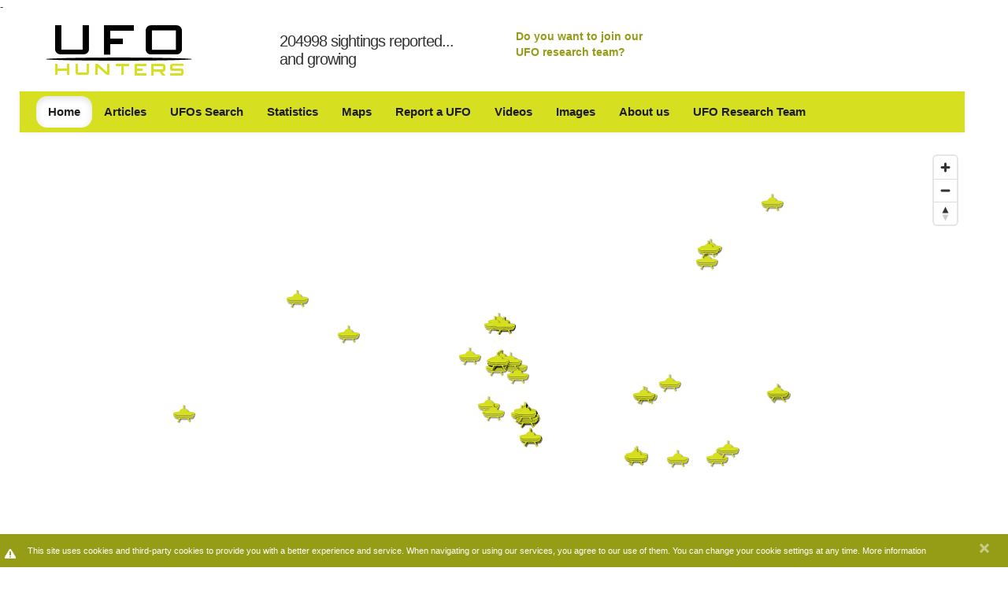

--- FILE ---
content_type: text/html; charset=utf-8
request_url: https://www.ufo-hunters.com/sightings/search/51439a850ad2e1e9be44f317/UFO%20Sighting%20in%20%20Shasta%20Lake,%20CA%20on%20Monday%2020%20January%202003
body_size: 26807
content:
<!DOCTYPE html>
<html lang="en">
<head>
  <title>UFO Sighting in  Shasta Lake, CA on Monday 20 January 2003 - UFO Hunters</title>
  <link rel="stylesheet" media="all" href="/assets/application-06259a532293f1c2537c68d465609df8.css" />
  <script src="/assets/application-38329d1e91b3f5bd1e85dd42395df6bc.js"></script>
  <meta name="csrf-param" content="authenticity_token" />
<meta name="csrf-token" content="SU1EM6PkIp/8UcgZoPnr1idFs5szBhG9dqCfhrNM9Z5VuhRw+axtnZYufT/NdmtKJckVmxAXzs3u2Ibze88Q1w==" />
  <meta content="text/html; charset=utf-8" http-equiv="content-type" />
<script>window.NREUM||(NREUM={});NREUM.info={"beacon":"bam.nr-data.net","errorBeacon":"bam.nr-data.net","licenseKey":"5c5c2e7229","applicationID":"5890454","transactionName":"dw5YFhMKD1sEQh4VWFMJQgsPAhAYElVQFFJc","queueTime":2,"applicationTime":585,"agent":""}</script>
<script>(window.NREUM||(NREUM={})).init={ajax:{deny_list:["bam.nr-data.net"]},feature_flags:["soft_nav"]};(window.NREUM||(NREUM={})).loader_config={licenseKey:"5c5c2e7229",applicationID:"5890454",browserID:"5890507"};;/*! For license information please see nr-loader-rum-1.308.0.min.js.LICENSE.txt */
(()=>{var e,t,r={163:(e,t,r)=>{"use strict";r.d(t,{j:()=>E});var n=r(384),i=r(1741);var a=r(2555);r(860).K7.genericEvents;const s="experimental.resources",o="register",c=e=>{if(!e||"string"!=typeof e)return!1;try{document.createDocumentFragment().querySelector(e)}catch{return!1}return!0};var d=r(2614),u=r(944),l=r(8122);const f="[data-nr-mask]",g=e=>(0,l.a)(e,(()=>{const e={feature_flags:[],experimental:{allow_registered_children:!1,resources:!1},mask_selector:"*",block_selector:"[data-nr-block]",mask_input_options:{color:!1,date:!1,"datetime-local":!1,email:!1,month:!1,number:!1,range:!1,search:!1,tel:!1,text:!1,time:!1,url:!1,week:!1,textarea:!1,select:!1,password:!0}};return{ajax:{deny_list:void 0,block_internal:!0,enabled:!0,autoStart:!0},api:{get allow_registered_children(){return e.feature_flags.includes(o)||e.experimental.allow_registered_children},set allow_registered_children(t){e.experimental.allow_registered_children=t},duplicate_registered_data:!1},browser_consent_mode:{enabled:!1},distributed_tracing:{enabled:void 0,exclude_newrelic_header:void 0,cors_use_newrelic_header:void 0,cors_use_tracecontext_headers:void 0,allowed_origins:void 0},get feature_flags(){return e.feature_flags},set feature_flags(t){e.feature_flags=t},generic_events:{enabled:!0,autoStart:!0},harvest:{interval:30},jserrors:{enabled:!0,autoStart:!0},logging:{enabled:!0,autoStart:!0},metrics:{enabled:!0,autoStart:!0},obfuscate:void 0,page_action:{enabled:!0},page_view_event:{enabled:!0,autoStart:!0},page_view_timing:{enabled:!0,autoStart:!0},performance:{capture_marks:!1,capture_measures:!1,capture_detail:!0,resources:{get enabled(){return e.feature_flags.includes(s)||e.experimental.resources},set enabled(t){e.experimental.resources=t},asset_types:[],first_party_domains:[],ignore_newrelic:!0}},privacy:{cookies_enabled:!0},proxy:{assets:void 0,beacon:void 0},session:{expiresMs:d.wk,inactiveMs:d.BB},session_replay:{autoStart:!0,enabled:!1,preload:!1,sampling_rate:10,error_sampling_rate:100,collect_fonts:!1,inline_images:!1,fix_stylesheets:!0,mask_all_inputs:!0,get mask_text_selector(){return e.mask_selector},set mask_text_selector(t){c(t)?e.mask_selector="".concat(t,",").concat(f):""===t||null===t?e.mask_selector=f:(0,u.R)(5,t)},get block_class(){return"nr-block"},get ignore_class(){return"nr-ignore"},get mask_text_class(){return"nr-mask"},get block_selector(){return e.block_selector},set block_selector(t){c(t)?e.block_selector+=",".concat(t):""!==t&&(0,u.R)(6,t)},get mask_input_options(){return e.mask_input_options},set mask_input_options(t){t&&"object"==typeof t?e.mask_input_options={...t,password:!0}:(0,u.R)(7,t)}},session_trace:{enabled:!0,autoStart:!0},soft_navigations:{enabled:!0,autoStart:!0},spa:{enabled:!0,autoStart:!0},ssl:void 0,user_actions:{enabled:!0,elementAttributes:["id","className","tagName","type"]}}})());var p=r(6154),m=r(9324);let h=0;const v={buildEnv:m.F3,distMethod:m.Xs,version:m.xv,originTime:p.WN},b={consented:!1},y={appMetadata:{},get consented(){return this.session?.state?.consent||b.consented},set consented(e){b.consented=e},customTransaction:void 0,denyList:void 0,disabled:!1,harvester:void 0,isolatedBacklog:!1,isRecording:!1,loaderType:void 0,maxBytes:3e4,obfuscator:void 0,onerror:void 0,ptid:void 0,releaseIds:{},session:void 0,timeKeeper:void 0,registeredEntities:[],jsAttributesMetadata:{bytes:0},get harvestCount(){return++h}},_=e=>{const t=(0,l.a)(e,y),r=Object.keys(v).reduce((e,t)=>(e[t]={value:v[t],writable:!1,configurable:!0,enumerable:!0},e),{});return Object.defineProperties(t,r)};var w=r(5701);const x=e=>{const t=e.startsWith("http");e+="/",r.p=t?e:"https://"+e};var R=r(7836),k=r(3241);const A={accountID:void 0,trustKey:void 0,agentID:void 0,licenseKey:void 0,applicationID:void 0,xpid:void 0},S=e=>(0,l.a)(e,A),T=new Set;function E(e,t={},r,s){let{init:o,info:c,loader_config:d,runtime:u={},exposed:l=!0}=t;if(!c){const e=(0,n.pV)();o=e.init,c=e.info,d=e.loader_config}e.init=g(o||{}),e.loader_config=S(d||{}),c.jsAttributes??={},p.bv&&(c.jsAttributes.isWorker=!0),e.info=(0,a.D)(c);const f=e.init,m=[c.beacon,c.errorBeacon];T.has(e.agentIdentifier)||(f.proxy.assets&&(x(f.proxy.assets),m.push(f.proxy.assets)),f.proxy.beacon&&m.push(f.proxy.beacon),e.beacons=[...m],function(e){const t=(0,n.pV)();Object.getOwnPropertyNames(i.W.prototype).forEach(r=>{const n=i.W.prototype[r];if("function"!=typeof n||"constructor"===n)return;let a=t[r];e[r]&&!1!==e.exposed&&"micro-agent"!==e.runtime?.loaderType&&(t[r]=(...t)=>{const n=e[r](...t);return a?a(...t):n})})}(e),(0,n.US)("activatedFeatures",w.B)),u.denyList=[...f.ajax.deny_list||[],...f.ajax.block_internal?m:[]],u.ptid=e.agentIdentifier,u.loaderType=r,e.runtime=_(u),T.has(e.agentIdentifier)||(e.ee=R.ee.get(e.agentIdentifier),e.exposed=l,(0,k.W)({agentIdentifier:e.agentIdentifier,drained:!!w.B?.[e.agentIdentifier],type:"lifecycle",name:"initialize",feature:void 0,data:e.config})),T.add(e.agentIdentifier)}},384:(e,t,r)=>{"use strict";r.d(t,{NT:()=>s,US:()=>u,Zm:()=>o,bQ:()=>d,dV:()=>c,pV:()=>l});var n=r(6154),i=r(1863),a=r(1910);const s={beacon:"bam.nr-data.net",errorBeacon:"bam.nr-data.net"};function o(){return n.gm.NREUM||(n.gm.NREUM={}),void 0===n.gm.newrelic&&(n.gm.newrelic=n.gm.NREUM),n.gm.NREUM}function c(){let e=o();return e.o||(e.o={ST:n.gm.setTimeout,SI:n.gm.setImmediate||n.gm.setInterval,CT:n.gm.clearTimeout,XHR:n.gm.XMLHttpRequest,REQ:n.gm.Request,EV:n.gm.Event,PR:n.gm.Promise,MO:n.gm.MutationObserver,FETCH:n.gm.fetch,WS:n.gm.WebSocket},(0,a.i)(...Object.values(e.o))),e}function d(e,t){let r=o();r.initializedAgents??={},t.initializedAt={ms:(0,i.t)(),date:new Date},r.initializedAgents[e]=t}function u(e,t){o()[e]=t}function l(){return function(){let e=o();const t=e.info||{};e.info={beacon:s.beacon,errorBeacon:s.errorBeacon,...t}}(),function(){let e=o();const t=e.init||{};e.init={...t}}(),c(),function(){let e=o();const t=e.loader_config||{};e.loader_config={...t}}(),o()}},782:(e,t,r)=>{"use strict";r.d(t,{T:()=>n});const n=r(860).K7.pageViewTiming},860:(e,t,r)=>{"use strict";r.d(t,{$J:()=>u,K7:()=>c,P3:()=>d,XX:()=>i,Yy:()=>o,df:()=>a,qY:()=>n,v4:()=>s});const n="events",i="jserrors",a="browser/blobs",s="rum",o="browser/logs",c={ajax:"ajax",genericEvents:"generic_events",jserrors:i,logging:"logging",metrics:"metrics",pageAction:"page_action",pageViewEvent:"page_view_event",pageViewTiming:"page_view_timing",sessionReplay:"session_replay",sessionTrace:"session_trace",softNav:"soft_navigations",spa:"spa"},d={[c.pageViewEvent]:1,[c.pageViewTiming]:2,[c.metrics]:3,[c.jserrors]:4,[c.spa]:5,[c.ajax]:6,[c.sessionTrace]:7,[c.softNav]:8,[c.sessionReplay]:9,[c.logging]:10,[c.genericEvents]:11},u={[c.pageViewEvent]:s,[c.pageViewTiming]:n,[c.ajax]:n,[c.spa]:n,[c.softNav]:n,[c.metrics]:i,[c.jserrors]:i,[c.sessionTrace]:a,[c.sessionReplay]:a,[c.logging]:o,[c.genericEvents]:"ins"}},944:(e,t,r)=>{"use strict";r.d(t,{R:()=>i});var n=r(3241);function i(e,t){"function"==typeof console.debug&&(console.debug("New Relic Warning: https://github.com/newrelic/newrelic-browser-agent/blob/main/docs/warning-codes.md#".concat(e),t),(0,n.W)({agentIdentifier:null,drained:null,type:"data",name:"warn",feature:"warn",data:{code:e,secondary:t}}))}},1687:(e,t,r)=>{"use strict";r.d(t,{Ak:()=>d,Ze:()=>f,x3:()=>u});var n=r(3241),i=r(7836),a=r(3606),s=r(860),o=r(2646);const c={};function d(e,t){const r={staged:!1,priority:s.P3[t]||0};l(e),c[e].get(t)||c[e].set(t,r)}function u(e,t){e&&c[e]&&(c[e].get(t)&&c[e].delete(t),p(e,t,!1),c[e].size&&g(e))}function l(e){if(!e)throw new Error("agentIdentifier required");c[e]||(c[e]=new Map)}function f(e="",t="feature",r=!1){if(l(e),!e||!c[e].get(t)||r)return p(e,t);c[e].get(t).staged=!0,g(e)}function g(e){const t=Array.from(c[e]);t.every(([e,t])=>t.staged)&&(t.sort((e,t)=>e[1].priority-t[1].priority),t.forEach(([t])=>{c[e].delete(t),p(e,t)}))}function p(e,t,r=!0){const s=e?i.ee.get(e):i.ee,c=a.i.handlers;if(!s.aborted&&s.backlog&&c){if((0,n.W)({agentIdentifier:e,type:"lifecycle",name:"drain",feature:t}),r){const e=s.backlog[t],r=c[t];if(r){for(let t=0;e&&t<e.length;++t)m(e[t],r);Object.entries(r).forEach(([e,t])=>{Object.values(t||{}).forEach(t=>{t[0]?.on&&t[0]?.context()instanceof o.y&&t[0].on(e,t[1])})})}}s.isolatedBacklog||delete c[t],s.backlog[t]=null,s.emit("drain-"+t,[])}}function m(e,t){var r=e[1];Object.values(t[r]||{}).forEach(t=>{var r=e[0];if(t[0]===r){var n=t[1],i=e[3],a=e[2];n.apply(i,a)}})}},1738:(e,t,r)=>{"use strict";r.d(t,{U:()=>g,Y:()=>f});var n=r(3241),i=r(9908),a=r(1863),s=r(944),o=r(5701),c=r(3969),d=r(8362),u=r(860),l=r(4261);function f(e,t,r,a){const f=a||r;!f||f[e]&&f[e]!==d.d.prototype[e]||(f[e]=function(){(0,i.p)(c.xV,["API/"+e+"/called"],void 0,u.K7.metrics,r.ee),(0,n.W)({agentIdentifier:r.agentIdentifier,drained:!!o.B?.[r.agentIdentifier],type:"data",name:"api",feature:l.Pl+e,data:{}});try{return t.apply(this,arguments)}catch(e){(0,s.R)(23,e)}})}function g(e,t,r,n,s){const o=e.info;null===r?delete o.jsAttributes[t]:o.jsAttributes[t]=r,(s||null===r)&&(0,i.p)(l.Pl+n,[(0,a.t)(),t,r],void 0,"session",e.ee)}},1741:(e,t,r)=>{"use strict";r.d(t,{W:()=>a});var n=r(944),i=r(4261);class a{#e(e,...t){if(this[e]!==a.prototype[e])return this[e](...t);(0,n.R)(35,e)}addPageAction(e,t){return this.#e(i.hG,e,t)}register(e){return this.#e(i.eY,e)}recordCustomEvent(e,t){return this.#e(i.fF,e,t)}setPageViewName(e,t){return this.#e(i.Fw,e,t)}setCustomAttribute(e,t,r){return this.#e(i.cD,e,t,r)}noticeError(e,t){return this.#e(i.o5,e,t)}setUserId(e,t=!1){return this.#e(i.Dl,e,t)}setApplicationVersion(e){return this.#e(i.nb,e)}setErrorHandler(e){return this.#e(i.bt,e)}addRelease(e,t){return this.#e(i.k6,e,t)}log(e,t){return this.#e(i.$9,e,t)}start(){return this.#e(i.d3)}finished(e){return this.#e(i.BL,e)}recordReplay(){return this.#e(i.CH)}pauseReplay(){return this.#e(i.Tb)}addToTrace(e){return this.#e(i.U2,e)}setCurrentRouteName(e){return this.#e(i.PA,e)}interaction(e){return this.#e(i.dT,e)}wrapLogger(e,t,r){return this.#e(i.Wb,e,t,r)}measure(e,t){return this.#e(i.V1,e,t)}consent(e){return this.#e(i.Pv,e)}}},1863:(e,t,r)=>{"use strict";function n(){return Math.floor(performance.now())}r.d(t,{t:()=>n})},1910:(e,t,r)=>{"use strict";r.d(t,{i:()=>a});var n=r(944);const i=new Map;function a(...e){return e.every(e=>{if(i.has(e))return i.get(e);const t="function"==typeof e?e.toString():"",r=t.includes("[native code]"),a=t.includes("nrWrapper");return r||a||(0,n.R)(64,e?.name||t),i.set(e,r),r})}},2555:(e,t,r)=>{"use strict";r.d(t,{D:()=>o,f:()=>s});var n=r(384),i=r(8122);const a={beacon:n.NT.beacon,errorBeacon:n.NT.errorBeacon,licenseKey:void 0,applicationID:void 0,sa:void 0,queueTime:void 0,applicationTime:void 0,ttGuid:void 0,user:void 0,account:void 0,product:void 0,extra:void 0,jsAttributes:{},userAttributes:void 0,atts:void 0,transactionName:void 0,tNamePlain:void 0};function s(e){try{return!!e.licenseKey&&!!e.errorBeacon&&!!e.applicationID}catch(e){return!1}}const o=e=>(0,i.a)(e,a)},2614:(e,t,r)=>{"use strict";r.d(t,{BB:()=>s,H3:()=>n,g:()=>d,iL:()=>c,tS:()=>o,uh:()=>i,wk:()=>a});const n="NRBA",i="SESSION",a=144e5,s=18e5,o={STARTED:"session-started",PAUSE:"session-pause",RESET:"session-reset",RESUME:"session-resume",UPDATE:"session-update"},c={SAME_TAB:"same-tab",CROSS_TAB:"cross-tab"},d={OFF:0,FULL:1,ERROR:2}},2646:(e,t,r)=>{"use strict";r.d(t,{y:()=>n});class n{constructor(e){this.contextId=e}}},2843:(e,t,r)=>{"use strict";r.d(t,{G:()=>a,u:()=>i});var n=r(3878);function i(e,t=!1,r,i){(0,n.DD)("visibilitychange",function(){if(t)return void("hidden"===document.visibilityState&&e());e(document.visibilityState)},r,i)}function a(e,t,r){(0,n.sp)("pagehide",e,t,r)}},3241:(e,t,r)=>{"use strict";r.d(t,{W:()=>a});var n=r(6154);const i="newrelic";function a(e={}){try{n.gm.dispatchEvent(new CustomEvent(i,{detail:e}))}catch(e){}}},3606:(e,t,r)=>{"use strict";r.d(t,{i:()=>a});var n=r(9908);a.on=s;var i=a.handlers={};function a(e,t,r,a){s(a||n.d,i,e,t,r)}function s(e,t,r,i,a){a||(a="feature"),e||(e=n.d);var s=t[a]=t[a]||{};(s[r]=s[r]||[]).push([e,i])}},3878:(e,t,r)=>{"use strict";function n(e,t){return{capture:e,passive:!1,signal:t}}function i(e,t,r=!1,i){window.addEventListener(e,t,n(r,i))}function a(e,t,r=!1,i){document.addEventListener(e,t,n(r,i))}r.d(t,{DD:()=>a,jT:()=>n,sp:()=>i})},3969:(e,t,r)=>{"use strict";r.d(t,{TZ:()=>n,XG:()=>o,rs:()=>i,xV:()=>s,z_:()=>a});const n=r(860).K7.metrics,i="sm",a="cm",s="storeSupportabilityMetrics",o="storeEventMetrics"},4234:(e,t,r)=>{"use strict";r.d(t,{W:()=>a});var n=r(7836),i=r(1687);class a{constructor(e,t){this.agentIdentifier=e,this.ee=n.ee.get(e),this.featureName=t,this.blocked=!1}deregisterDrain(){(0,i.x3)(this.agentIdentifier,this.featureName)}}},4261:(e,t,r)=>{"use strict";r.d(t,{$9:()=>d,BL:()=>o,CH:()=>g,Dl:()=>_,Fw:()=>y,PA:()=>h,Pl:()=>n,Pv:()=>k,Tb:()=>l,U2:()=>a,V1:()=>R,Wb:()=>x,bt:()=>b,cD:()=>v,d3:()=>w,dT:()=>c,eY:()=>p,fF:()=>f,hG:()=>i,k6:()=>s,nb:()=>m,o5:()=>u});const n="api-",i="addPageAction",a="addToTrace",s="addRelease",o="finished",c="interaction",d="log",u="noticeError",l="pauseReplay",f="recordCustomEvent",g="recordReplay",p="register",m="setApplicationVersion",h="setCurrentRouteName",v="setCustomAttribute",b="setErrorHandler",y="setPageViewName",_="setUserId",w="start",x="wrapLogger",R="measure",k="consent"},5289:(e,t,r)=>{"use strict";r.d(t,{GG:()=>s,Qr:()=>c,sB:()=>o});var n=r(3878),i=r(6389);function a(){return"undefined"==typeof document||"complete"===document.readyState}function s(e,t){if(a())return e();const r=(0,i.J)(e),s=setInterval(()=>{a()&&(clearInterval(s),r())},500);(0,n.sp)("load",r,t)}function o(e){if(a())return e();(0,n.DD)("DOMContentLoaded",e)}function c(e){if(a())return e();(0,n.sp)("popstate",e)}},5607:(e,t,r)=>{"use strict";r.d(t,{W:()=>n});const n=(0,r(9566).bz)()},5701:(e,t,r)=>{"use strict";r.d(t,{B:()=>a,t:()=>s});var n=r(3241);const i=new Set,a={};function s(e,t){const r=t.agentIdentifier;a[r]??={},e&&"object"==typeof e&&(i.has(r)||(t.ee.emit("rumresp",[e]),a[r]=e,i.add(r),(0,n.W)({agentIdentifier:r,loaded:!0,drained:!0,type:"lifecycle",name:"load",feature:void 0,data:e})))}},6154:(e,t,r)=>{"use strict";r.d(t,{OF:()=>c,RI:()=>i,WN:()=>u,bv:()=>a,eN:()=>l,gm:()=>s,mw:()=>o,sb:()=>d});var n=r(1863);const i="undefined"!=typeof window&&!!window.document,a="undefined"!=typeof WorkerGlobalScope&&("undefined"!=typeof self&&self instanceof WorkerGlobalScope&&self.navigator instanceof WorkerNavigator||"undefined"!=typeof globalThis&&globalThis instanceof WorkerGlobalScope&&globalThis.navigator instanceof WorkerNavigator),s=i?window:"undefined"!=typeof WorkerGlobalScope&&("undefined"!=typeof self&&self instanceof WorkerGlobalScope&&self||"undefined"!=typeof globalThis&&globalThis instanceof WorkerGlobalScope&&globalThis),o=Boolean("hidden"===s?.document?.visibilityState),c=/iPad|iPhone|iPod/.test(s.navigator?.userAgent),d=c&&"undefined"==typeof SharedWorker,u=((()=>{const e=s.navigator?.userAgent?.match(/Firefox[/\s](\d+\.\d+)/);Array.isArray(e)&&e.length>=2&&e[1]})(),Date.now()-(0,n.t)()),l=()=>"undefined"!=typeof PerformanceNavigationTiming&&s?.performance?.getEntriesByType("navigation")?.[0]?.responseStart},6389:(e,t,r)=>{"use strict";function n(e,t=500,r={}){const n=r?.leading||!1;let i;return(...r)=>{n&&void 0===i&&(e.apply(this,r),i=setTimeout(()=>{i=clearTimeout(i)},t)),n||(clearTimeout(i),i=setTimeout(()=>{e.apply(this,r)},t))}}function i(e){let t=!1;return(...r)=>{t||(t=!0,e.apply(this,r))}}r.d(t,{J:()=>i,s:()=>n})},6630:(e,t,r)=>{"use strict";r.d(t,{T:()=>n});const n=r(860).K7.pageViewEvent},7699:(e,t,r)=>{"use strict";r.d(t,{It:()=>a,KC:()=>o,No:()=>i,qh:()=>s});var n=r(860);const i=16e3,a=1e6,s="SESSION_ERROR",o={[n.K7.logging]:!0,[n.K7.genericEvents]:!1,[n.K7.jserrors]:!1,[n.K7.ajax]:!1}},7836:(e,t,r)=>{"use strict";r.d(t,{P:()=>o,ee:()=>c});var n=r(384),i=r(8990),a=r(2646),s=r(5607);const o="nr@context:".concat(s.W),c=function e(t,r){var n={},s={},u={},l=!1;try{l=16===r.length&&d.initializedAgents?.[r]?.runtime.isolatedBacklog}catch(e){}var f={on:p,addEventListener:p,removeEventListener:function(e,t){var r=n[e];if(!r)return;for(var i=0;i<r.length;i++)r[i]===t&&r.splice(i,1)},emit:function(e,r,n,i,a){!1!==a&&(a=!0);if(c.aborted&&!i)return;t&&a&&t.emit(e,r,n);var o=g(n);m(e).forEach(e=>{e.apply(o,r)});var d=v()[s[e]];d&&d.push([f,e,r,o]);return o},get:h,listeners:m,context:g,buffer:function(e,t){const r=v();if(t=t||"feature",f.aborted)return;Object.entries(e||{}).forEach(([e,n])=>{s[n]=t,t in r||(r[t]=[])})},abort:function(){f._aborted=!0,Object.keys(f.backlog).forEach(e=>{delete f.backlog[e]})},isBuffering:function(e){return!!v()[s[e]]},debugId:r,backlog:l?{}:t&&"object"==typeof t.backlog?t.backlog:{},isolatedBacklog:l};return Object.defineProperty(f,"aborted",{get:()=>{let e=f._aborted||!1;return e||(t&&(e=t.aborted),e)}}),f;function g(e){return e&&e instanceof a.y?e:e?(0,i.I)(e,o,()=>new a.y(o)):new a.y(o)}function p(e,t){n[e]=m(e).concat(t)}function m(e){return n[e]||[]}function h(t){return u[t]=u[t]||e(f,t)}function v(){return f.backlog}}(void 0,"globalEE"),d=(0,n.Zm)();d.ee||(d.ee=c)},8122:(e,t,r)=>{"use strict";r.d(t,{a:()=>i});var n=r(944);function i(e,t){try{if(!e||"object"!=typeof e)return(0,n.R)(3);if(!t||"object"!=typeof t)return(0,n.R)(4);const r=Object.create(Object.getPrototypeOf(t),Object.getOwnPropertyDescriptors(t)),a=0===Object.keys(r).length?e:r;for(let s in a)if(void 0!==e[s])try{if(null===e[s]){r[s]=null;continue}Array.isArray(e[s])&&Array.isArray(t[s])?r[s]=Array.from(new Set([...e[s],...t[s]])):"object"==typeof e[s]&&"object"==typeof t[s]?r[s]=i(e[s],t[s]):r[s]=e[s]}catch(e){r[s]||(0,n.R)(1,e)}return r}catch(e){(0,n.R)(2,e)}}},8362:(e,t,r)=>{"use strict";r.d(t,{d:()=>a});var n=r(9566),i=r(1741);class a extends i.W{agentIdentifier=(0,n.LA)(16)}},8374:(e,t,r)=>{r.nc=(()=>{try{return document?.currentScript?.nonce}catch(e){}return""})()},8990:(e,t,r)=>{"use strict";r.d(t,{I:()=>i});var n=Object.prototype.hasOwnProperty;function i(e,t,r){if(n.call(e,t))return e[t];var i=r();if(Object.defineProperty&&Object.keys)try{return Object.defineProperty(e,t,{value:i,writable:!0,enumerable:!1}),i}catch(e){}return e[t]=i,i}},9324:(e,t,r)=>{"use strict";r.d(t,{F3:()=>i,Xs:()=>a,xv:()=>n});const n="1.308.0",i="PROD",a="CDN"},9566:(e,t,r)=>{"use strict";r.d(t,{LA:()=>o,bz:()=>s});var n=r(6154);const i="xxxxxxxx-xxxx-4xxx-yxxx-xxxxxxxxxxxx";function a(e,t){return e?15&e[t]:16*Math.random()|0}function s(){const e=n.gm?.crypto||n.gm?.msCrypto;let t,r=0;return e&&e.getRandomValues&&(t=e.getRandomValues(new Uint8Array(30))),i.split("").map(e=>"x"===e?a(t,r++).toString(16):"y"===e?(3&a()|8).toString(16):e).join("")}function o(e){const t=n.gm?.crypto||n.gm?.msCrypto;let r,i=0;t&&t.getRandomValues&&(r=t.getRandomValues(new Uint8Array(e)));const s=[];for(var o=0;o<e;o++)s.push(a(r,i++).toString(16));return s.join("")}},9908:(e,t,r)=>{"use strict";r.d(t,{d:()=>n,p:()=>i});var n=r(7836).ee.get("handle");function i(e,t,r,i,a){a?(a.buffer([e],i),a.emit(e,t,r)):(n.buffer([e],i),n.emit(e,t,r))}}},n={};function i(e){var t=n[e];if(void 0!==t)return t.exports;var a=n[e]={exports:{}};return r[e](a,a.exports,i),a.exports}i.m=r,i.d=(e,t)=>{for(var r in t)i.o(t,r)&&!i.o(e,r)&&Object.defineProperty(e,r,{enumerable:!0,get:t[r]})},i.f={},i.e=e=>Promise.all(Object.keys(i.f).reduce((t,r)=>(i.f[r](e,t),t),[])),i.u=e=>"nr-rum-1.308.0.min.js",i.o=(e,t)=>Object.prototype.hasOwnProperty.call(e,t),e={},t="NRBA-1.308.0.PROD:",i.l=(r,n,a,s)=>{if(e[r])e[r].push(n);else{var o,c;if(void 0!==a)for(var d=document.getElementsByTagName("script"),u=0;u<d.length;u++){var l=d[u];if(l.getAttribute("src")==r||l.getAttribute("data-webpack")==t+a){o=l;break}}if(!o){c=!0;var f={296:"sha512-+MIMDsOcckGXa1EdWHqFNv7P+JUkd5kQwCBr3KE6uCvnsBNUrdSt4a/3/L4j4TxtnaMNjHpza2/erNQbpacJQA=="};(o=document.createElement("script")).charset="utf-8",i.nc&&o.setAttribute("nonce",i.nc),o.setAttribute("data-webpack",t+a),o.src=r,0!==o.src.indexOf(window.location.origin+"/")&&(o.crossOrigin="anonymous"),f[s]&&(o.integrity=f[s])}e[r]=[n];var g=(t,n)=>{o.onerror=o.onload=null,clearTimeout(p);var i=e[r];if(delete e[r],o.parentNode&&o.parentNode.removeChild(o),i&&i.forEach(e=>e(n)),t)return t(n)},p=setTimeout(g.bind(null,void 0,{type:"timeout",target:o}),12e4);o.onerror=g.bind(null,o.onerror),o.onload=g.bind(null,o.onload),c&&document.head.appendChild(o)}},i.r=e=>{"undefined"!=typeof Symbol&&Symbol.toStringTag&&Object.defineProperty(e,Symbol.toStringTag,{value:"Module"}),Object.defineProperty(e,"__esModule",{value:!0})},i.p="https://js-agent.newrelic.com/",(()=>{var e={374:0,840:0};i.f.j=(t,r)=>{var n=i.o(e,t)?e[t]:void 0;if(0!==n)if(n)r.push(n[2]);else{var a=new Promise((r,i)=>n=e[t]=[r,i]);r.push(n[2]=a);var s=i.p+i.u(t),o=new Error;i.l(s,r=>{if(i.o(e,t)&&(0!==(n=e[t])&&(e[t]=void 0),n)){var a=r&&("load"===r.type?"missing":r.type),s=r&&r.target&&r.target.src;o.message="Loading chunk "+t+" failed: ("+a+": "+s+")",o.name="ChunkLoadError",o.type=a,o.request=s,n[1](o)}},"chunk-"+t,t)}};var t=(t,r)=>{var n,a,[s,o,c]=r,d=0;if(s.some(t=>0!==e[t])){for(n in o)i.o(o,n)&&(i.m[n]=o[n]);if(c)c(i)}for(t&&t(r);d<s.length;d++)a=s[d],i.o(e,a)&&e[a]&&e[a][0](),e[a]=0},r=self["webpackChunk:NRBA-1.308.0.PROD"]=self["webpackChunk:NRBA-1.308.0.PROD"]||[];r.forEach(t.bind(null,0)),r.push=t.bind(null,r.push.bind(r))})(),(()=>{"use strict";i(8374);var e=i(8362),t=i(860);const r=Object.values(t.K7);var n=i(163);var a=i(9908),s=i(1863),o=i(4261),c=i(1738);var d=i(1687),u=i(4234),l=i(5289),f=i(6154),g=i(944),p=i(384);const m=e=>f.RI&&!0===e?.privacy.cookies_enabled;function h(e){return!!(0,p.dV)().o.MO&&m(e)&&!0===e?.session_trace.enabled}var v=i(6389),b=i(7699);class y extends u.W{constructor(e,t){super(e.agentIdentifier,t),this.agentRef=e,this.abortHandler=void 0,this.featAggregate=void 0,this.loadedSuccessfully=void 0,this.onAggregateImported=new Promise(e=>{this.loadedSuccessfully=e}),this.deferred=Promise.resolve(),!1===e.init[this.featureName].autoStart?this.deferred=new Promise((t,r)=>{this.ee.on("manual-start-all",(0,v.J)(()=>{(0,d.Ak)(e.agentIdentifier,this.featureName),t()}))}):(0,d.Ak)(e.agentIdentifier,t)}importAggregator(e,t,r={}){if(this.featAggregate)return;const n=async()=>{let n;await this.deferred;try{if(m(e.init)){const{setupAgentSession:t}=await i.e(296).then(i.bind(i,3305));n=t(e)}}catch(e){(0,g.R)(20,e),this.ee.emit("internal-error",[e]),(0,a.p)(b.qh,[e],void 0,this.featureName,this.ee)}try{if(!this.#t(this.featureName,n,e.init))return(0,d.Ze)(this.agentIdentifier,this.featureName),void this.loadedSuccessfully(!1);const{Aggregate:i}=await t();this.featAggregate=new i(e,r),e.runtime.harvester.initializedAggregates.push(this.featAggregate),this.loadedSuccessfully(!0)}catch(e){(0,g.R)(34,e),this.abortHandler?.(),(0,d.Ze)(this.agentIdentifier,this.featureName,!0),this.loadedSuccessfully(!1),this.ee&&this.ee.abort()}};f.RI?(0,l.GG)(()=>n(),!0):n()}#t(e,r,n){if(this.blocked)return!1;switch(e){case t.K7.sessionReplay:return h(n)&&!!r;case t.K7.sessionTrace:return!!r;default:return!0}}}var _=i(6630),w=i(2614),x=i(3241);class R extends y{static featureName=_.T;constructor(e){var t;super(e,_.T),this.setupInspectionEvents(e.agentIdentifier),t=e,(0,c.Y)(o.Fw,function(e,r){"string"==typeof e&&("/"!==e.charAt(0)&&(e="/"+e),t.runtime.customTransaction=(r||"http://custom.transaction")+e,(0,a.p)(o.Pl+o.Fw,[(0,s.t)()],void 0,void 0,t.ee))},t),this.importAggregator(e,()=>i.e(296).then(i.bind(i,3943)))}setupInspectionEvents(e){const t=(t,r)=>{t&&(0,x.W)({agentIdentifier:e,timeStamp:t.timeStamp,loaded:"complete"===t.target.readyState,type:"window",name:r,data:t.target.location+""})};(0,l.sB)(e=>{t(e,"DOMContentLoaded")}),(0,l.GG)(e=>{t(e,"load")}),(0,l.Qr)(e=>{t(e,"navigate")}),this.ee.on(w.tS.UPDATE,(t,r)=>{(0,x.W)({agentIdentifier:e,type:"lifecycle",name:"session",data:r})})}}class k extends e.d{constructor(e){var t;(super(),f.gm)?(this.features={},(0,p.bQ)(this.agentIdentifier,this),this.desiredFeatures=new Set(e.features||[]),this.desiredFeatures.add(R),(0,n.j)(this,e,e.loaderType||"agent"),t=this,(0,c.Y)(o.cD,function(e,r,n=!1){if("string"==typeof e){if(["string","number","boolean"].includes(typeof r)||null===r)return(0,c.U)(t,e,r,o.cD,n);(0,g.R)(40,typeof r)}else(0,g.R)(39,typeof e)},t),function(e){(0,c.Y)(o.Dl,function(t,r=!1){if("string"!=typeof t&&null!==t)return void(0,g.R)(41,typeof t);const n=e.info.jsAttributes["enduser.id"];r&&null!=n&&n!==t?(0,a.p)(o.Pl+"setUserIdAndResetSession",[t],void 0,"session",e.ee):(0,c.U)(e,"enduser.id",t,o.Dl,!0)},e)}(this),function(e){(0,c.Y)(o.nb,function(t){if("string"==typeof t||null===t)return(0,c.U)(e,"application.version",t,o.nb,!1);(0,g.R)(42,typeof t)},e)}(this),function(e){(0,c.Y)(o.d3,function(){e.ee.emit("manual-start-all")},e)}(this),function(e){(0,c.Y)(o.Pv,function(t=!0){if("boolean"==typeof t){if((0,a.p)(o.Pl+o.Pv,[t],void 0,"session",e.ee),e.runtime.consented=t,t){const t=e.features.page_view_event;t.onAggregateImported.then(e=>{const r=t.featAggregate;e&&!r.sentRum&&r.sendRum()})}}else(0,g.R)(65,typeof t)},e)}(this),this.run()):(0,g.R)(21)}get config(){return{info:this.info,init:this.init,loader_config:this.loader_config,runtime:this.runtime}}get api(){return this}run(){try{const e=function(e){const t={};return r.forEach(r=>{t[r]=!!e[r]?.enabled}),t}(this.init),n=[...this.desiredFeatures];n.sort((e,r)=>t.P3[e.featureName]-t.P3[r.featureName]),n.forEach(r=>{if(!e[r.featureName]&&r.featureName!==t.K7.pageViewEvent)return;if(r.featureName===t.K7.spa)return void(0,g.R)(67);const n=function(e){switch(e){case t.K7.ajax:return[t.K7.jserrors];case t.K7.sessionTrace:return[t.K7.ajax,t.K7.pageViewEvent];case t.K7.sessionReplay:return[t.K7.sessionTrace];case t.K7.pageViewTiming:return[t.K7.pageViewEvent];default:return[]}}(r.featureName).filter(e=>!(e in this.features));n.length>0&&(0,g.R)(36,{targetFeature:r.featureName,missingDependencies:n}),this.features[r.featureName]=new r(this)})}catch(e){(0,g.R)(22,e);for(const e in this.features)this.features[e].abortHandler?.();const t=(0,p.Zm)();delete t.initializedAgents[this.agentIdentifier]?.features,delete this.sharedAggregator;return t.ee.get(this.agentIdentifier).abort(),!1}}}var A=i(2843),S=i(782);class T extends y{static featureName=S.T;constructor(e){super(e,S.T),f.RI&&((0,A.u)(()=>(0,a.p)("docHidden",[(0,s.t)()],void 0,S.T,this.ee),!0),(0,A.G)(()=>(0,a.p)("winPagehide",[(0,s.t)()],void 0,S.T,this.ee)),this.importAggregator(e,()=>i.e(296).then(i.bind(i,2117))))}}var E=i(3969);class I extends y{static featureName=E.TZ;constructor(e){super(e,E.TZ),f.RI&&document.addEventListener("securitypolicyviolation",e=>{(0,a.p)(E.xV,["Generic/CSPViolation/Detected"],void 0,this.featureName,this.ee)}),this.importAggregator(e,()=>i.e(296).then(i.bind(i,9623)))}}new k({features:[R,T,I],loaderType:"lite"})})()})();</script>
  <meta name='keywords' content='UFO, UFO Sightings, UFO Activity, Latest UFO Activity, Latest UFO Sightings, Recent UFO Activity, Recent UFO Sightings, UFO stats, UFO Reports, Latest UFO Reports, Recent UFO Reports, UFO Maps, UFO Hunters, UFO Videos, UFO Sightings Videos, UFO Sightings Reports'/>
  <meta name='description' content='UFO Report: There was a white dot traveling very fast, zipping from one point to another very fast....'/>
  <meta property="twitter:card" content="summary"/>
  <meta property="twitter:site" content="@UfoHuntersCom"/>
  <meta property="twitter:title" content="UFO Sighting in  Shasta Lake, CA on Monday 20 January 2003 - UFO Hunters"/>
  <meta property="twitter:description" content="UFO Report: There was a white dot traveling very fast, zipping from one point to another very fast...."/>
  <meta property="twitter:image" content="https://www.ufo-hunters.com/51db16d8c700088ca3000026/UFO%20Sighting%20in%20Highway%20336,%20in%20Leakey%20Texas%20(United%20States)%20on%20Saturday%2006%20July%202013(1).jpg" />
  <link href="/assets/platillo_verde-c16f6bd51436a070f768255cb5ecea69.ico" rel="shortcut icon" />
  <meta name="viewport" content="width=device-width, initial-scale=1.0">

  <link href="https://fonts.googleapis.com/css?family=Open+Sans" rel="stylesheet">
	<script src='https://unpkg.com/maplibre-gl@1.14.0-rc.1/dist/maplibre-gl.js'></script>
  <script src="https://api.mapbox.com/mapbox-gl-js/v1.13.0/mapbox-gl.js"></script>
- <link href="https://api.mapbox.com/mapbox-gl-js/v1.13.0/mapbox-gl.css" rel="stylesheet"/>

  <style>
    #map {
      position: absolute;
      top: 0;
      bottom: 0;
      width: 100%;
    }
		.marker {
			background-image: url('/assets/platillo_verde-adc3ae0c9e701e3fb6b34f4d4874dd91.png');
			background-size: cover;
			width: 29px;
			height: 25px;
			border-radius: 50%;
			cursor: pointer;
		}
    .mapboxgl-popup-content {
      text-align: left;
      font-family: 'Open Sans', sans-serif;
      padding: 10px;
    }
    .mapboxgl-popup-content h3 {
      font: 100% Arial,Helvetica,sans-serif;
      padding-top: 0px;
      margin-left: 0px;
      margin-right: 10px;
      margin-bottom: 5px;
    }
  </style>

</head>
<body itemscope itemtype="http://schema.org/WebPage">
	<div id="fb-root"></div>
	<script>(function(d, s, id) {
	  var js, fjs = d.getElementsByTagName(s)[0];
	  if (d.getElementById(id)) return;
	  js = d.createElement(s); js.id = id;
	  js.src = "//connect.facebook.net/en_US/all.js#xfbml=1";
	  fjs.parentNode.insertBefore(js, fjs);
	}(document, 'script', 'facebook-jssdk'));</script>

  <div class="container">
    
    <header itemscope itemtype="http://schema.org/WPHeader">
      <div class="row hidden-phone">
        <div class="span3">
          <h1><a itemprop="url" href="/sightings/index"><div itemprop="name"><img src="/assets/ufo-hunters-logo-b1bc29be27345cfa11192b5613b2adf4.png" alt="Ufo hunters logo" /></a></h1>
        </div>

        <div class="span3">
          <h2>204998 sightings reported...<br/>and growing</h2>
        </div>

        <div class="span2" style="margin-top: 10px;" class="row hidden-phone">
          <h5 style="color:#d7df21">
            <a itemprop="url" href="/articles/uforesearchteam">Do you want to join our UFO research team?</a>
          </h5>
        </div>

        <div class="span2">
            <!-- Go to www.addthis.com/dashboard to customize your tools -->
            <script type="text/javascript" src="//s7.addthis.com/js/300/addthis_widget.js#pubid=ra-52b6f9892a2afcc1" async="async"></script>

        </div>

      </div>
    </header>

    <div class="row">
      <div class="navbar navbar-inverse">
        <div class="navbar-inner">
          <div class="container">
            <a class="btn btn-navbar" data-toggle="collapse" data-target=".nav-collapse">
              <span class="icon-bar"></span>
              <span class="icon-bar"></span>
              <span class="icon-bar"></span>
            </a>
            <a class="visible-phone" href="#"><img src="/assets/navicon2-fe948012ddfb5bfa87774b1e2c29e39d.png" alt="Navicon2" /></a>
            <nav class="nav-collapse">

              <ul class="nav" id="menunew" itemscope="itemscope" itemtype="http://schema.org/SiteNavigationElement">
                <li class="active"><a itemprop="url" href="/sightings/index"><div itemprop='name'>Home</div></a></li>
                <li ><a itemprop="url" href="/articles"><div itemprop='name'>Articles</div></a></li>
                <li ><a itemprop="url" href="/sightings/ufosearch"><div itemprop='name'>UFOs Search</div></a></li>
                <li ><a itemprop="url" href="/stats"><div itemprop='name'>Statistics</div></a></li>
                <li ><a itemprop="url" href="/sightings/maps"><div itemprop='name'>Maps</div></a></li>
                <li ><a itemprop="url" href="/reports/new"><div itemprop='name'>Report a UFO</div></a></li>
                <li ><a itemprop="url" href="/sightings/videos"><div itemprop='name'>Videos</div></a></li>
                <li ><a itemprop="url" href="/sightings/images"><div itemprop='name'>Images</div></a></li>
                <li ><a itemprop="url" href="/sightings/about"><div itemprop='name'>About us</div></a></li>
                <li ><a itemprop="url" href="/articles/uforesearchteam"><div itemprop='name'>UFO Research Team</div></a></li>


              </ul>
            </nav>
	        </div>
	      </div>
	    </div>
    </div>


	  
	 	<div class="row">
		    <div class="span12">
	      		<div id="sightings-map" style="width: 100%; height: 450px;"></div>
		   	</div>
		</div>
		  
  <script type="text/javascript">

    var geojson = {
				type: 'FeatureCollection',
				features: [
            {
              type: 'Feature',
              geometry: {
                type: 'Point',
                coordinates: [-122.3708419, 40.6804279]
              },
              properties: {
                title: '<strong> Shasta Lake, CA</strong>',
                description: 'Monday 20. January 2003<br/><strong><a href="/sightings/search/51439a850ad2e1e9be44f317/UFO%20Sighting%20in%20%20Shasta%20Lake,%20CA%20on%20Monday%2020%20January%202003">View sighting</a></strong>'
              }
            },
          
        {
          type: 'Feature',
          geometry: {
            type: 'Point',
            coordinates: [-123.488303, 40.446479]
          },
          properties: {
            title: '<strong>Feldmiller, California (United States)</strong>',
            description: 'Tuesday 11. August 2020<br/><strong><a href="/sightings/search/5f35957f3e6670000ccdf602/UFO%20Sighting%20in%20Feldmiller,%20California%20(United%20States)%20on%20Tuesday%2011%20August%202020">View sighting</a></strong>'
          }
        }
,
        {
          type: 'Feature',
          geometry: {
            type: 'Point',
            coordinates: [-122.29354847059716, 41.30511888683068]
          },
          properties: {
            title: '<strong>Mount Shasta, California (United States)</strong>',
            description: 'Sunday 10. May 2020<br/><strong><a href="/sightings/search/5ecfef81fb1f8a2132ceac12/UFO%20Sighting%20in%20Mount%20Shasta,%20California%20(United%20States)%20on%20Sunday%2010%20May%202020">View sighting</a></strong>'
          }
        }
,
        {
          type: 'Feature',
          geometry: {
            type: 'Point',
            coordinates: [-122.29171009048541, 41.19344545783803]
          },
          properties: {
            title: '<strong>Dunsmuir, California (United States)</strong>',
            description: 'Friday 17. April 2020<br/><strong><a href="/sightings/search/5e9d7dbd54666d4f4f5776dd/UFO%20Sighting%20in%20Dunsmuir,%20California%20(United%20States)%20on%20Friday%2017%20April%202020">View sighting</a></strong>'
          }
        }
,
        {
          type: 'Feature',
          geometry: {
            type: 'Point',
            coordinates: [-122.32969638995667, 40.57265435844761]
          },
          properties: {
            title: '<strong>Redding, California (United States)</strong>',
            description: 'Thursday 12. March 2020<br/><strong><a href="/sightings/search/5e74978d669f3716d98126e4/UFO%20Sighting%20in%20Redding,%20California%20(United%20States)%20on%20Thursday%2012%20March%202020">View sighting</a></strong>'
          }
        }
,
        {
          type: 'Feature',
          geometry: {
            type: 'Point',
            coordinates: [-122.2309602, 40.184878600000005]
          },
          properties: {
            title: '<strong>Red Bluff, California (United States)</strong>',
            description: 'Monday 10. February 2020<br/><strong><a href="/sightings/search/5e4b1c23beaa47f761226d86/UFO%20Sighting%20in%20Red%20Bluff,%20California%20(United%20States)%20on%20Monday%2010%20February%202020">View sighting</a></strong>'
          }
        }
,
        {
          type: 'Feature',
          geometry: {
            type: 'Point',
            coordinates: [-122.3916754, 40.5863563]
          },
          properties: {
            title: '<strong>Redding, California</strong>',
            description: 'Saturday 08. February 2020<br/><strong><a href="/sightings/search/5e3f76e116103b000fa526d3/UFO%20Sighting%20in%20Redding,%20California%20on%20Saturday%2008%20February%202020">View sighting</a></strong>'
          }
        }
,
        {
          type: 'Feature',
          geometry: {
            type: 'Point',
            coordinates: [-122.2785955, 40.3821487]
          },
          properties: {
            title: '<strong>Cottonwood, California (United States)</strong>',
            description: 'Thursday 16. January 2020<br/><strong><a href="/sightings/search/5e6022ff9270cd3f713ba7bf/UFO%20Sighting%20in%20Cottonwood,%20California%20(United%20States)%20on%20Thursday%2016%20January%202020">View sighting</a></strong>'
          }
        }
,
        {
          type: 'Feature',
          geometry: {
            type: 'Point',
            coordinates: [-121.66389334865518, 40.85041463737917]
          },
          properties: {
            title: '<strong>Burney, California (United States)</strong>',
            description: 'Friday 10. January 2020<br/><strong><a href="/sightings/search/5e368a3accad673458c9078a/UFO%20Sighting%20in%20Burney,%20California%20(United%20States)%20on%20Friday%2010%20January%202020">View sighting</a></strong>'
          }
        }
,
        {
          type: 'Feature',
          geometry: {
            type: 'Point',
            coordinates: [-123.0939445452193, 40.75085964446762]
          },
          properties: {
            title: '<strong>Junction City, California (United States)</strong>',
            description: 'Monday 23. December 2019<br/><strong><a href="/sightings/search/5e367982e11c0b3bf300a620/UFO%20Sighting%20in%20Junction%20City,%20California%20(United%20States)%20on%20Monday%2023%20December%202019">View sighting</a></strong>'
          }
        }
,
        {
          type: 'Feature',
          geometry: {
            type: 'Point',
            coordinates: [-121.65005049999999, 40.8867811]
          },
          properties: {
            title: '<strong>Burney, California (United States)</strong>',
            description: 'Monday 25. November 2019<br/><strong><a href="/sightings/search/5deed3989d2e4cd486246044/UFO%20Sighting%20in%20Burney,%20California%20(United%20States)%20on%20Monday%2025%20November%202019">View sighting</a></strong>'
          }
        }
,
        {
          type: 'Feature',
          geometry: {
            type: 'Point',
            coordinates: [-122.2268802, 40.1850086]
          },
          properties: {
            title: '<strong>Red Bluff, California (United States)</strong>',
            description: 'Saturday 21. September 2019<br/><strong><a href="/sightings/search/5da2508e9d2e4cd486d343da/UFO%20Sighting%20in%20Red%20Bluff,%20California%20(United%20States)%20on%20Saturday%2021%20September%202019">View sighting</a></strong>'
          }
        }
,
        {
          type: 'Feature',
          geometry: {
            type: 'Point',
            coordinates: [-121.62944532118678, 40.32910230100598]
          },
          properties: {
            title: '<strong>Mineral, California (United States)</strong>',
            description: 'Saturday 14. September 2019<br/><strong><a href="/sightings/search/5da16a929d2e4cd486d27235/UFO%20Sighting%20in%20Mineral,%20California%20(United%20States)%20on%20Saturday%2014%20September%202019">View sighting</a></strong>'
          }
        }
,
        {
          type: 'Feature',
          geometry: {
            type: 'Point',
            coordinates: [-122.45626346863536, 41.44896002974038]
          },
          properties: {
            title: '<strong>Weed, California (United States)</strong>',
            description: 'Tuesday 10. September 2019<br/><strong><a href="/sightings/search/5d85b2b49d2e4cd486b5d2c5/UFO%20Sighting%20in%20Weed,%20California%20(United%20States)%20on%20Tuesday%2010%20September%202019">View sighting</a></strong>'
          }
        }
,
        {
          type: 'Feature',
          geometry: {
            type: 'Point',
            coordinates: [-122.33596684061864, 41.32197714106329]
          },
          properties: {
            title: '<strong>Mount Shasta, California (United States)</strong>',
            description: 'Wednesday 17. April 2019<br/><strong><a href="/sightings/search/5ccd6e9f9d2e4cd486ce9e71/UFO%20Sighting%20in%20Mount%20Shasta,%20California%20(United%20States)%20on%20Wednesday%2017%20April%202019">View sighting</a></strong>'
          }
        }
,
        {
          type: 'Feature',
          geometry: {
            type: 'Point',
            coordinates: [-122.37940540000001, 40.59257960000001]
          },
          properties: {
            title: '<strong>Redding, California (United States)</strong>',
            description: 'Tuesday 09. April 2019<br/><strong><a href="/sightings/search/5cbce64e9d2e4cd486bc3248/UFO%20Sighting%20in%20Redding,%20California%20(United%20States)%20on%20Tuesday%2009%20April%202019">View sighting</a></strong>'
          }
        }
,
        {
          type: 'Feature',
          geometry: {
            type: 'Point',
            coordinates: [-122.2289502, 40.182528600000005]
          },
          properties: {
            title: '<strong>Red Bluff, California (United States)</strong>',
            description: 'Thursday 06. December 2018<br/><strong><a href="/sightings/search/5c4a3ba09d2e4cd486252753/UFO%20Sighting%20in%20Red%20Bluff,%20California%20(United%20States)%20on%20Thursday%2006%20December%202018">View sighting</a></strong>'
          }
        }
,
        {
          type: 'Feature',
          geometry: {
            type: 'Point',
            coordinates: [-122.42617633904526, 40.46958212373475]
          },
          properties: {
            title: '<strong>Anderson, California (United States)</strong>',
            description: 'Thursday 01. November 2018<br/><strong><a href="/sightings/search/5bdde8389d2e4cd48691b524/UFO%20Sighting%20in%20Anderson,%20California%20(United%20States)%20on%20Thursday%2001%20November%202018">View sighting</a></strong>'
          }
        }
,
        {
          type: 'Feature',
          geometry: {
            type: 'Point',
            coordinates: [-122.3916754, 40.5865396]
          },
          properties: {
            title: '<strong>Redding, CA (United States)</strong>',
            description: 'Tuesday 18. September 2018<br/><strong><a href="/sightings/search/5ba2ec2d95d56a0007000006/UFO%20Sighting%20in%20Redding,%20CA%20(United%20States)%20on%20Tuesday%2018%20September%202018">View sighting</a></strong>'
          }
        }
,
        {
          type: 'Feature',
          geometry: {
            type: 'Point',
            coordinates: [-122.32465961057646, 40.55001202002827]
          },
          properties: {
            title: '<strong>Redding, California (United States)</strong>',
            description: 'Tuesday 13. February 2018<br/><strong><a href="/sightings/search/5ae833b29d2e4cd4863c35e5/UFO%20Sighting%20in%20Redding,%20California%20(United%20States)%20on%20Tuesday%2013%20February%202018">View sighting</a></strong>'
          }
        }
,
        {
          type: 'Feature',
          geometry: {
            type: 'Point',
            coordinates: [-122.39116952257554, 40.69150814040601]
          },
          properties: {
            title: '<strong>Shasta Lake, California (United States)</strong>',
            description: 'Thursday 14. December 2017<br/><strong><a href="/sightings/search/5a4574e99d2e4cd4863a650e/UFO%20Sighting%20in%20Shasta%20Lake,%20California%20(United%20States)%20on%20Thursday%2014%20December%202017">View sighting</a></strong>'
          }
        }
,
        {
          type: 'Feature',
          geometry: {
            type: 'Point',
            coordinates: [-122.3979404499011, 40.57079807262182]
          },
          properties: {
            title: '<strong>Redding, California (United States)</strong>',
            description: 'Wednesday 13. December 2017<br/><strong><a href="/sightings/search/5a36c2989d2e4cd48623f8b1/UFO%20Sighting%20in%20Redding,%20California%20(United%20States)%20on%20Wednesday%2013%20December%202017">View sighting</a></strong>'
          }
        }
,
        {
          type: 'Feature',
          geometry: {
            type: 'Point',
            coordinates: [-121.8776186, 40.494948400000006]
          },
          properties: {
            title: '<strong>Shingletown, California (United States)</strong>',
            description: 'Sunday 03. December 2017<br/><strong><a href="/sightings/search/5a56986e9d2e4cd486514b06/UFO%20Sighting%20in%20Shingletown,%20California%20(United%20States)%20on%20Sunday%2003%20December%202017">View sighting</a></strong>'
          }
        }
,
        {
          type: 'Feature',
          geometry: {
            type: 'Point',
            coordinates: [-122.145352, 41.258522]
          },
          properties: {
            title: '<strong>McCloud, California (United States)</strong>',
            description: 'Monday 09. October 2017<br/><strong><a href="/sightings/search/59f60aef9d2e4cd486c1a33a/UFO%20Sighting%20in%20McCloud,%20California%20(United%20States)%20on%20Monday%2009%20October%202017">View sighting</a></strong>'
          }
        }
,
        {
          type: 'Feature',
          geometry: {
            type: 'Point',
            coordinates: [-122.3010866, 41.3174146]
          },
          properties: {
            title: '<strong>Mount Shasta, California (United States)</strong>',
            description: 'Thursday 05. October 2017<br/><strong><a href="/sightings/search/59f60aef9d2e4cd486c1a332/UFO%20Sighting%20in%20Mount%20Shasta,%20California%20(United%20States)%20on%20Thursday%2005%20October%202017">View sighting</a></strong>'
          }
        }
,
        {
          type: 'Feature',
          geometry: {
            type: 'Point',
            coordinates: [-122.3048866, 41.310414599999994]
          },
          properties: {
            title: '<strong>Mount Shasta, California (United States)</strong>',
            description: 'Friday 25. August 2017<br/><strong><a href="/sightings/search/5a0d3ab49d2e4cd486e5c20e/UFO%20Sighting%20in%20Mount%20Shasta,%20California%20(United%20States)%20on%20Friday%2025%20August%202017">View sighting</a></strong>'
          }
        }
,
        {
          type: 'Feature',
          geometry: {
            type: 'Point',
            coordinates: [-122.3876654, 40.5886196]
          },
          properties: {
            title: '<strong>Redding, California (United States)</strong>',
            description: 'Sunday 20. August 2017<br/><strong><a href="/sightings/search/59b61b419d2e4cd4865990fd/UFO%20Sighting%20in%20Redding,%20California%20(United%20States)%20on%20Sunday%2020%20August%202017">View sighting</a></strong>'
          }
        }
,
        {
          type: 'Feature',
          geometry: {
            type: 'Point',
            coordinates: [-122.3858454, 40.5902696]
          },
          properties: {
            title: '<strong>Redding, California (United States)</strong>',
            description: 'Sunday 20. August 2017<br/><strong><a href="/sightings/search/59b61b419d2e4cd4865990fe/UFO%20Sighting%20in%20Redding,%20California%20(United%20States)%20on%20Sunday%2020%20August%202017">View sighting</a></strong>'
          }
        }
,
        {
          type: 'Feature',
          geometry: {
            type: 'Point',
            coordinates: [-121.59165039999999, 40.3518288]
          },
          properties: {
            title: '<strong>Mineral, California (United States)</strong>',
            description: 'Saturday 12. August 2017<br/><strong><a href="/sightings/search/5993110e9d2e4cd486234d38/UFO%20Sighting%20in%20Mineral,%20California%20(United%20States)%20on%20Saturday%2012%20August%202017">View sighting</a></strong>'
          }
        }
,
        {
          type: 'Feature',
          geometry: {
            type: 'Point',
            coordinates: [-122.3859954, 40.5901196]
          },
          properties: {
            title: '<strong>Redding, California (United States)</strong>',
            description: 'Sunday 09. July 2017<br/><strong><a href="/sightings/search/5982b09e9d2e4cd4860bfdb1/UFO%20Sighting%20in%20Redding,%20California%20(United%20States)%20on%20Sunday%2009%20July%202017">View sighting</a></strong>'
          }
        }
,
        {
          type: 'Feature',
          geometry: {
            type: 'Point',
            coordinates: [-121.76528444975364, 40.3277562709277]
          },
          properties: {
            title: '<strong>Paynes Creek, California (United States)</strong>',
            description: 'Monday 12. June 2017<br/><strong><a href="/sightings/search/594aef9b9d2e4cd486b9e399/UFO%20Sighting%20in%20Paynes%20Creek,%20California%20(United%20States)%20on%20Monday%2012%20June%202017">View sighting</a></strong>'
          }
        }
,
        {
          type: 'Feature',
          geometry: {
            type: 'Point',
            coordinates: [-122.30015086379413, 40.45530506994542]
          },
          properties: {
            title: '<strong>Anderson, California (United States)</strong>',
            description: 'Saturday 10. June 2017<br/><strong><a href="/sightings/search/594aef9b9d2e4cd486b9e35b/UFO%20Sighting%20in%20Anderson,%20California%20(United%20States)%20on%20Saturday%2010%20June%202017">View sighting</a></strong>'
          }
        }
,
        {
          type: 'Feature',
          geometry: {
            type: 'Point',
            coordinates: [-122.3916754, 40.5865396]
          },
          properties: {
            title: '<strong>Redding, CA</strong>',
            description: 'Saturday 10. June 2017<br/><strong><a href="/sightings/search/59744b2d9d2e4cd486f65a36/UFO%20Sighting%20in%20Redding,%20CA%20on%20Saturday%2010%20June%202017">View sighting</a></strong>'
          }
        }
,
        {
          type: 'Feature',
          geometry: {
            type: 'Point',
            coordinates: [-122.2977815, 40.448208]
          },
          properties: {
            title: '<strong>Anderson, CA</strong>',
            description: 'Saturday 10. June 2017<br/><strong><a href="/sightings/search/59744b2d9d2e4cd486f65a39/UFO%20Sighting%20in%20Anderson,%20CA%20on%20Saturday%2010%20June%202017">View sighting</a></strong>'
          }
        }
,
        {
          type: 'Feature',
          geometry: {
            type: 'Point',
            coordinates: [-121.41224519999999, 40.49880000000001]
          },
          properties: {
            title: '<strong>Susanville, California (United States)</strong>',
            description: 'Saturday 03. June 2017<br/><strong><a href="/sightings/search/594219b99d2e4cd486ad039f/UFO%20Sighting%20in%20Susanville,%20California%20(United%20States)%20on%20Saturday%2003%20June%202017">View sighting</a></strong>'
          }
        }
,
        {
          type: 'Feature',
          geometry: {
            type: 'Point',
            coordinates: [-121.41866519999999, 40.502140000000004]
          },
          properties: {
            title: '<strong>Mount Lassen National Par, California (United States)</strong>',
            description: 'Tuesday 30. May 2017<br/><strong><a href="/sightings/search/594219b99d2e4cd486ad0378/UFO%20Sighting%20in%20Mount%20Lassen%20National%20Par,%20California%20(United%20States)%20on%20Tuesday%2030%20May%202017">View sighting</a></strong>'
          }
        }
,
        {
          type: 'Feature',
          geometry: {
            type: 'Point',
            coordinates: [-122.386376, 40.589387]
          },
          properties: {
            title: '<strong>Redding, CA (United States)</strong>',
            description: 'Sunday 28. May 2017<br/><strong><a href="/sightings/search/59499215aed332000a00000f/UFO%20Sighting%20in%20Redding,%20CA%20(United%20States)%20on%20Sunday%2028%20May%202017">View sighting</a></strong>'
          }
        }
,
        {
          type: 'Feature',
          geometry: {
            type: 'Point',
            coordinates: [-122.8916851, 41.4537465]
          },
          properties: {
            title: '<strong>Etna, California (United States)</strong>',
            description: 'Tuesday 23. May 2017<br/><strong><a href="/sightings/search/592f35e09d2e4cd48692bf35/UFO%20Sighting%20in%20Etna,%20California%20(United%20States)%20on%20Tuesday%2023%20May%202017">View sighting</a></strong>'
          }
        }
,
        {
          type: 'Feature',
          geometry: {
            type: 'Point',
            coordinates: [-122.29112269999999, 40.433061699999996]
          },
          properties: {
            title: '<strong>Anderson, California (United States)</strong>',
            description: 'Saturday 29. April 2017<br/><strong><a href="/sightings/search/5918a7c39d2e4cd48676ee85/UFO%20Sighting%20in%20Anderson,%20California%20(United%20States)%20on%20Saturday%2029%20April%202017">View sighting</a></strong>'
          }
        }
,
        {
          type: 'Feature',
          geometry: {
            type: 'Point',
            coordinates: [-122.27175098063249, 41.221805603992316]
          },
          properties: {
            title: '<strong>Dunsmuir, California (United States)</strong>',
            description: 'Friday 28. April 2017<br/><strong><a href="/sightings/search/5918a7c39d2e4cd48676ee74/UFO%20Sighting%20in%20Dunsmuir,%20California%20(United%20States)%20on%20Friday%2028%20April%202017">View sighting</a></strong>'
          }
        }
,
        {
          type: 'Feature',
          geometry: {
            type: 'Point',
            coordinates: [-122.28484745591257, 40.43678468374063]
          },
          properties: {
            title: '<strong>Anderson, California (United States)</strong>',
            description: 'Wednesday 29. March 2017<br/><strong><a href="/sightings/search/58ee3d7c9d2e4cd48649a1a6/UFO%20Sighting%20in%20Anderson,%20California%20(United%20States)%20on%20Wednesday%2029%20March%202017">View sighting</a></strong>'
          }
        }
,
        {
          type: 'Feature',
          geometry: {
            type: 'Point',
            coordinates: [-122.3009366, 41.3102746]
          },
          properties: {
            title: '<strong>Mount Shasta, California (United States)</strong>',
            description: 'Saturday 25. February 2017<br/><strong><a href="/sightings/search/58be5933636e694f8338a049/UFO%20Sighting%20in%20Mount%20Shasta,%20California%20(United%20States)%20on%20Saturday%2025%20February%202017">View sighting</a></strong>'
          }
        }
,
        {
          type: 'Feature',
          geometry: {
            type: 'Point',
            coordinates: [-122.3916754, 40.5865396]
          },
          properties: {
            title: '<strong>Redding, CA</strong>',
            description: 'Saturday 24. December 2016<br/><strong><a href="/sightings/search/59744b2d9d2e4cd486f65106/UFO%20Sighting%20in%20Redding,%20CA%20on%20Saturday%2024%20December%202016">View sighting</a></strong>'
          }
        }
,
        {
          type: 'Feature',
          geometry: {
            type: 'Point',
            coordinates: [-122.3916754, 40.5865396]
          },
          properties: {
            title: '<strong>Redding, CA</strong>',
            description: 'Monday 19. December 2016<br/><strong><a href="/sightings/search/59744b2d9d2e4cd486f650ae/UFO%20Sighting%20in%20Redding,%20CA%20on%20Monday%2019%20December%202016">View sighting</a></strong>'
          }
        }
,
        {
          type: 'Feature',
          geometry: {
            type: 'Point',
            coordinates: [-121.914373, 40.334572]
          },
          properties: {
            title: '<strong>Paynes Creek, CA, United States.</strong>',
            description: 'Thursday 17. November 2016<br/><strong><a href="/sightings/search/5835b003e581b5000d000017/UFO%20Sighting%20in%20Paynes%20Creek,%20CA,%20United%20States%20on%20Thursday%2017%20November%202016">View sighting</a></strong>'
          }
        }
,
        {
          type: 'Feature',
          geometry: {
            type: 'Point',
            coordinates: [-121.9094834, 40.3389217]
          },
          properties: {
            title: '<strong>Paynes Creek, California (United States)</strong>',
            description: 'Saturday 24. September 2016<br/><strong><a href="/sightings/search/57e99c42636e694f83389585/UFO%20Sighting%20in%20Paynes%20Creek,%20California%20(United%20States)%20on%20Saturday%2024%20September%202016">View sighting</a></strong>'
          }
        }
,
        {
          type: 'Feature',
          geometry: {
            type: 'Point',
            coordinates: [-122.3916754, 40.5865396]
          },
          properties: {
            title: '<strong>Redding, CA</strong>',
            description: 'Saturday 24. September 2016<br/><strong><a href="/sightings/search/59744b2d9d2e4cd486f64ba5/UFO%20Sighting%20in%20Redding,%20CA%20on%20Saturday%2024%20September%202016">View sighting</a></strong>'
          }
        }
,
        {
          type: 'Feature',
          geometry: {
            type: 'Point',
            coordinates: [-122.3916754, 40.5865396]
          },
          properties: {
            title: '<strong>Redding, CA</strong>',
            description: 'Friday 16. September 2016<br/><strong><a href="/sightings/search/59744b2c9d2e4cd486f64b16/UFO%20Sighting%20in%20Redding,%20CA%20on%20Friday%2016%20September%202016">View sighting</a></strong>'
          }
        }
,
        {
          type: 'Feature',
          geometry: {
            type: 'Point',
            coordinates: [-121.9093934, 40.3316917]
          },
          properties: {
            title: '<strong>Paynes Creek, California (United States)</strong>',
            description: 'Sunday 28. August 2016<br/><strong><a href="/sightings/search/57cde173636e694f83389362/UFO%20Sighting%20in%20Paynes%20Creek,%20California%20(United%20States)%20on%20Sunday%2028%20August%202016">View sighting</a></strong>'
          }
        }
,
        {
          type: 'Feature',
          geometry: {
            type: 'Point',
            coordinates: [-122.2951115, 40.449458]
          },
          properties: {
            title: '<strong>Anderson, California (United States)</strong>',
            description: 'Monday 22. August 2016<br/><strong><a href="/sightings/search/57cde173636e694f83389326/UFO%20Sighting%20in%20Anderson,%20California%20(United%20States)%20on%20Monday%2022%20August%202016">View sighting</a></strong>'
          }
        }
,
        {
          type: 'Feature',
          geometry: {
            type: 'Point',
            coordinates: [-122.2944315, 40.446698]
          },
          properties: {
            title: '<strong>Anderson, California (United States)</strong>',
            description: 'Tuesday 09. August 2016<br/><strong><a href="/sightings/search/57ab55fe636e694f833891d6/UFO%20Sighting%20in%20Anderson,%20California%20(United%20States)%20on%20Tuesday%2009%20August%202016">View sighting</a></strong>'
          }
        }
,
        {
          type: 'Feature',
          geometry: {
            type: 'Point',
            coordinates: [-122.2977815, 40.448208]
          },
          properties: {
            title: '<strong>Anderson, CA</strong>',
            description: 'Monday 08. August 2016<br/><strong><a href="/sightings/search/59744b2c9d2e4cd486f64814/UFO%20Sighting%20in%20Anderson,%20CA%20on%20Monday%2008%20August%202016">View sighting</a></strong>'
          }
        }
,
        {
          type: 'Feature',
          geometry: {
            type: 'Point',
            coordinates: [-122.2936215, 40.448168]
          },
          properties: {
            title: '<strong>Anderson, California (United States)</strong>',
            description: 'Saturday 16. July 2016<br/><strong><a href="/sightings/search/57927621636e694f83388fcd/UFO%20Sighting%20in%20Anderson,%20California%20(United%20States)%20on%20Saturday%2016%20July%202016">View sighting</a></strong>'
          }
        }
,
        {
          type: 'Feature',
          geometry: {
            type: 'Point',
            coordinates: [-122.2936715, 40.449858]
          },
          properties: {
            title: '<strong>Anderson, California (United States)</strong>',
            description: 'Monday 04. July 2016<br/><strong><a href="/sightings/search/577c25c2636e694f83388ee9/UFO%20Sighting%20in%20Anderson,%20California%20(United%20States)%20on%20Monday%2004%20July%202016">View sighting</a></strong>'
          }
        }
,
        {
          type: 'Feature',
          geometry: {
            type: 'Point',
            coordinates: [-122.3891254, 40.5854596]
          },
          properties: {
            title: '<strong>Redding, California (United States)</strong>',
            description: 'Thursday 30. June 2016<br/><strong><a href="/sightings/search/578a484e636e694f83388f95/UFO%20Sighting%20in%20Redding,%20California%20(United%20States)%20on%20Thursday%2030%20June%202016">View sighting</a></strong>'
          }
        }
,
        {
          type: 'Feature',
          geometry: {
            type: 'Point',
            coordinates: [-122.2961015, 40.452618]
          },
          properties: {
            title: '<strong>Anderson, California (United States)</strong>',
            description: 'Saturday 25. June 2016<br/><strong><a href="/sightings/search/5771a8e7636e694f83388e35/UFO%20Sighting%20in%20Anderson,%20California%20(United%20States)%20on%20Saturday%2025%20June%202016">View sighting</a></strong>'
          }
        }
,
        {
          type: 'Feature',
          geometry: {
            type: 'Point',
            coordinates: [-121.8842886, 40.4967584]
          },
          properties: {
            title: '<strong>Shingletown, California (United States)</strong>',
            description: 'Monday 20. June 2016<br/><strong><a href="/sightings/search/59997a799d2e4cd4862cb19f/UFO%20Sighting%20in%20Shingletown,%20California%20(United%20States)%20on%20Monday%2020%20June%202016">View sighting</a></strong>'
          }
        }
,
        {
          type: 'Feature',
          geometry: {
            type: 'Point',
            coordinates: [-122.1502688, 40.0562678]
          },
          properties: {
            title: '<strong>Gerber, CA</strong>',
            description: 'Friday 27. May 2016<br/><strong><a href="/sightings/search/59744b2c9d2e4cd486f642c6/UFO%20Sighting%20in%20Gerber,%20CA%20on%20Friday%2027%20May%202016">View sighting</a></strong>'
          }
        }
,
        {
          type: 'Feature',
          geometry: {
            type: 'Point',
            coordinates: [-122.30458660000001, 41.3128646]
          },
          properties: {
            title: '<strong>Mount Shasta, California (United States)</strong>',
            description: 'Monday 25. April 2016<br/><strong><a href="/sightings/search/584490af636e694f83389a36/UFO%20Sighting%20in%20Mount%20Shasta,%20California%20(United%20States)%20on%20Monday%2025%20April%202016">View sighting</a></strong>'
          }
        }
,
        {
          type: 'Feature',
          geometry: {
            type: 'Point',
            coordinates: [-122.3708419, 40.6804279]
          },
          properties: {
            title: '<strong>Shasta Lake, CA</strong>',
            description: 'Thursday 31. March 2016<br/><strong><a href="/sightings/search/59744b2c9d2e4cd486f6404c/UFO%20Sighting%20in%20Shasta%20Lake,%20CA%20on%20Thursday%2031%20March%202016">View sighting</a></strong>'
          }
        }
,
        {
          type: 'Feature',
          geometry: {
            type: 'Point',
            coordinates: [-122.3105666, 41.3098746]
          },
          properties: {
            title: '<strong>Mount Shasta, CA</strong>',
            description: 'Wednesday 16. March 2016<br/><strong><a href="/sightings/search/59744b2c9d2e4cd486f640c4/UFO%20Sighting%20in%20Mount%20Shasta,%20CA%20on%20Wednesday%2016%20March%202016">View sighting</a></strong>'
          }
        }
,
        {
          type: 'Feature',
          geometry: {
            type: 'Point',
            coordinates: [-122.409132, 40.450354]
          },
          properties: {
            title: '<strong>Happy Valley, California (United States)</strong>',
            description: 'Wednesday 10. February 2016<br/><strong><a href="/sightings/search/56bb4ae3db08aa1e58000003/UFO%20Sighting%20in%20Happy%20Valley,%20California%20(United%20States)%20on%20Wednesday%2010%20February%202016">View sighting</a></strong>'
          }
        }
,
        {
          type: 'Feature',
          geometry: {
            type: 'Point',
            coordinates: [-122.2962515, 40.452498]
          },
          properties: {
            title: '<strong>Anderson, California (United States)</strong>',
            description: 'Wednesday 10. February 2016<br/><strong><a href="/sightings/search/56bc4e55636e694f833884e8/UFO%20Sighting%20in%20Anderson,%20California%20(United%20States)%20on%20Wednesday%2010%20February%202016">View sighting</a></strong>'
          }
        }
,
        {
          type: 'Feature',
          geometry: {
            type: 'Point',
            coordinates: [-122.23380019999999, 40.1803486]
          },
          properties: {
            title: '<strong>Red Bluff, California (United States)</strong>',
            description: 'Wednesday 03. February 2016<br/><strong><a href="/sightings/search/56c8c9d3636e694f83388583/UFO%20Sighting%20in%20Red%20Bluff,%20California%20(United%20States)%20on%20Wednesday%2003%20February%202016">View sighting</a></strong>'
          }
        }
,
        {
          type: 'Feature',
          geometry: {
            type: 'Point',
            coordinates: [-122.0997066, 40.026178300000005]
          },
          properties: {
            title: '<strong>Los Molinos, California (United States)</strong>',
            description: 'Tuesday 22. December 2015<br/><strong><a href="/sightings/search/567af9d4636e694f83386a5d/UFO%20Sighting%20in%20Los%20Molinos,%20California%20(United%20States)%20on%20Tuesday%2022%20December%202015">View sighting</a></strong>'
          }
        }
,
        {
          type: 'Feature',
          geometry: {
            type: 'Point',
            coordinates: [-122.3916754, 40.5865396]
          },
          properties: {
            title: '<strong>Redding, CA</strong>',
            description: 'Saturday 07. November 2015<br/><strong><a href="/sightings/search/56b476e1636e694f83387dfd/UFO%20Sighting%20in%20Redding,%20CA%20on%20Saturday%2007%20November%202015">View sighting</a></strong>'
          }
        }
,
        {
          type: 'Feature',
          geometry: {
            type: 'Point',
            coordinates: [-121.4383139, 41.0046076]
          },
          properties: {
            title: '<strong>Fall River Mills, CA</strong>',
            description: 'Tuesday 13. October 2015<br/><strong><a href="/sightings/search/56b476e0636e694f83387b59/UFO%20Sighting%20in%20Fall%20River%20Mills,%20CA%20on%20Tuesday%2013%20October%202015">View sighting</a></strong>'
          }
        }
,
        {
          type: 'Feature',
          geometry: {
            type: 'Point',
            coordinates: [-122.2338602, 40.1760986]
          },
          properties: {
            title: '<strong>Red Bluff, California (United States)</strong>',
            description: 'Friday 25. September 2015<br/><strong><a href="/sightings/search/560660e0ee28c4778c9e09da/UFO%20Sighting%20in%20Red%20Bluff,%20California%20(United%20States)%20on%20Friday%2025%20September%202015">View sighting</a></strong>'
          }
        }
,
        {
          type: 'Feature',
          geometry: {
            type: 'Point',
            coordinates: [-122.2358302, 40.1784886]
          },
          properties: {
            title: '<strong>Red Bluff, CA</strong>',
            description: 'Tuesday 08. September 2015<br/><strong><a href="/sightings/search/56b476de636e694f833877d2/UFO%20Sighting%20in%20Red%20Bluff,%20CA%20on%20Tuesday%2008%20September%202015">View sighting</a></strong>'
          }
        }
,
        {
          type: 'Feature',
          geometry: {
            type: 'Point',
            coordinates: [-122.3105666, 41.3098746]
          },
          properties: {
            title: '<strong>Mount Shasta, CA</strong>',
            description: 'Friday 17. July 2015<br/><strong><a href="/sightings/search/56b476dd636e694f83387438/UFO%20Sighting%20in%20Mount%20Shasta,%20CA%20on%20Friday%2017%20July%202015">View sighting</a></strong>'
          }
        }
,
        {
          type: 'Feature',
          geometry: {
            type: 'Point',
            coordinates: [-122.3883054, 40.5872796]
          },
          properties: {
            title: '<strong>Redding, California (United States)</strong>',
            description: 'Sunday 28. June 2015<br/><strong><a href="/sightings/search/5592fb83ee28c4778c9dfe44/UFO%20Sighting%20in%20Redding,%20California%20(United%20States)%20on%20Sunday%2028%20June%202015">View sighting</a></strong>'
          }
        }
,
        {
          type: 'Feature',
          geometry: {
            type: 'Point',
            coordinates: [-122.3855469, 41.422889799999986]
          },
          properties: {
            title: '<strong>Weed, California (United States)</strong>',
            description: 'Saturday 23. May 2015<br/><strong><a href="/sightings/search/556a1d69ee28c4778c9df8ee/UFO%20Sighting%20in%20Weed,%20California%20(United%20States)%20on%20Saturday%2023%20May%202015">View sighting</a></strong>'
          }
        }
,
        {
          type: 'Feature',
          geometry: {
            type: 'Point',
            coordinates: [-121.6606005, 40.882211100000006]
          },
          properties: {
            title: '<strong>Burney, California (United States)</strong>',
            description: 'Friday 22. May 2015<br/><strong><a href="/sightings/search/55649377ee28c4778c9df8b9/UFO%20Sighting%20in%20Burney,%20California%20(United%20States)%20on%20Friday%2022%20May%202015">View sighting</a></strong>'
          }
        }
,
        {
          type: 'Feature',
          geometry: {
            type: 'Point',
            coordinates: [-122.2808356, 40.3857087]
          },
          properties: {
            title: '<strong>Cottonwood, CA</strong>',
            description: 'Sunday 29. March 2015<br/><strong><a href="/sightings/search/553d4ac5ee28c4778c9df466/UFO%20Sighting%20in%20Cottonwood,%20CA%20on%20Sunday%2029%20March%202015">View sighting</a></strong>'
          }
        }
,
        {
          type: 'Feature',
          geometry: {
            type: 'Point',
            coordinates: [-122.382965, 40.59376]
          },
          properties: {
            title: '<strong>Redding, California (United States)</strong>',
            description: 'Thursday 19. February 2015<br/><strong><a href="/sightings/search/55463b47ee28c4778c9df62a/UFO%20Sighting%20in%20Redding,%20California%20(United%20States)%20on%20Thursday%2019%20February%202015">View sighting</a></strong>'
          }
        }
,
        {
          type: 'Feature',
          geometry: {
            type: 'Point',
            coordinates: [-122.2977815, 40.448208]
          },
          properties: {
            title: '<strong>Anderson, CA</strong>',
            description: 'Tuesday 03. February 2015<br/><strong><a href="/sightings/search/54d7cadfee28c4778c9dead8/UFO%20Sighting%20in%20Anderson,%20CA%20on%20Tuesday%2003%20February%202015">View sighting</a></strong>'
          }
        }
,
        {
          type: 'Feature',
          geometry: {
            type: 'Point',
            coordinates: [-122.291614, 40.434302]
          },
          properties: {
            title: '<strong>Anderson, California (United States)</strong>',
            description: 'Saturday 31. January 2015<br/><strong><a href="/sightings/search/54cdca85357029c7b7b9a3bc/UFO%20Sighting%20in%20Anderson,%20California%20(United%20States)%20on%20Saturday%2031%20January%202015">View sighting</a></strong>'
          }
        }
,
        {
          type: 'Feature',
          geometry: {
            type: 'Point',
            coordinates: [-122.31083, 40.44664]
          },
          properties: {
            title: '<strong>Anderson, California (United States)</strong>',
            description: 'Saturday 31. January 2015<br/><strong><a href="/sightings/search/54cdfed8646174009a740000/UFO%20Sighting%20in%20Anderson,%20California%20(United%20States)%20on%20Saturday%2031%20January%202015">View sighting</a></strong>'
          }
        }
,
        {
          type: 'Feature',
          geometry: {
            type: 'Point',
            coordinates: [-122.490757, 40.598119]
          },
          properties: {
            title: '<strong>Shasta, California (United States)</strong>',
            description: 'Wednesday 28. January 2015<br/><strong><a href="/sightings/search/54ca6f50357029c7b7b9a384/UFO%20Sighting%20in%20Shasta,%20California%20(United%20States)%20on%20Wednesday%2028%20January%202015">View sighting</a></strong>'
          }
        }
,
        {
          type: 'Feature',
          geometry: {
            type: 'Point',
            coordinates: [-122.2977815, 40.448208]
          },
          properties: {
            title: '<strong>Anderson, CA</strong>',
            description: 'Monday 12. January 2015<br/><strong><a href="/sightings/search/54d7cadeee28c4778c9de801/UFO%20Sighting%20in%20Anderson,%20CA%20on%20Monday%2012%20January%202015">View sighting</a></strong>'
          }
        }
,
        {
          type: 'Feature',
          geometry: {
            type: 'Point',
            coordinates: [-122.403418, 40.682455]
          },
          properties: {
            title: '<strong>Shasta Lake, California (United States)</strong>',
            description: 'Wednesday 31. December 2014<br/><strong><a href="/sightings/search/54a67f794560eaa922e70cdd/UFO%20Sighting%20in%20Shasta%20Lake,%20California%20(United%20States)%20on%20Wednesday%2031%20December%202014">View sighting</a></strong>'
          }
        }
,
        {
          type: 'Feature',
          geometry: {
            type: 'Point',
            coordinates: [-122.3708419, 40.6804279]
          },
          properties: {
            title: '<strong>Shasta Lake, CA</strong>',
            description: 'Wednesday 31. December 2014<br/><strong><a href="/sightings/search/54d7cadeee28c4778c9de8d0/UFO%20Sighting%20in%20Shasta%20Lake,%20CA%20on%20Wednesday%2031%20December%202014">View sighting</a></strong>'
          }
        }
,
        {
          type: 'Feature',
          geometry: {
            type: 'Point',
            coordinates: [-122.3090466, 41.313264600000004]
          },
          properties: {
            title: '<strong>Mount Shasta, California (United States)</strong>',
            description: 'Thursday 27. November 2014<br/><strong><a href="/sightings/search/556b87a9ee28c4778c9df938/UFO%20Sighting%20in%20Mount%20Shasta,%20California%20(United%20States)%20on%20Thursday%2027%20November%202014">View sighting</a></strong>'
          }
        }
,
        {
          type: 'Feature',
          geometry: {
            type: 'Point',
            coordinates: [-122.289304, 40.442577]
          },
          properties: {
            title: '<strong>Anderson, California (United States)</strong>',
            description: 'Wednesday 05. November 2014<br/><strong><a href="/sightings/search/545be143f8b6a50aaceb4c57/UFO%20Sighting%20in%20Anderson,%20California%20(United%20States)%20on%20Wednesday%2005%20November%202014">View sighting</a></strong>'
          }
        }
,
        {
          type: 'Feature',
          geometry: {
            type: 'Point',
            coordinates: [-122.30164, 40.44723]
          },
          properties: {
            title: '<strong>Anderson, California (United States)</strong>',
            description: 'Wednesday 05. November 2014<br/><strong><a href="/sightings/search/545c74a2454c616139000073/UFO%20Sighting%20in%20Anderson,%20California%20(United%20States)%20on%20Wednesday%2005%20November%202014">View sighting</a></strong>'
          }
        }
,
        {
          type: 'Feature',
          geometry: {
            type: 'Point',
            coordinates: [-122.2977815, 40.448208]
          },
          properties: {
            title: '<strong>Anderson, CA</strong>',
            description: 'Wednesday 05. November 2014<br/><strong><a href="/sightings/search/547b4a284560eaa922e706f3/UFO%20Sighting%20in%20Anderson,%20CA%20on%20Wednesday%2005%20November%202014">View sighting</a></strong>'
          }
        }
,
        {
          type: 'Feature',
          geometry: {
            type: 'Point',
            coordinates: [-122.29778149999999, 40.448208]
          },
          properties: {
            title: '<strong>Anderson, California (United States)</strong>',
            description: 'Monday 13. October 2014<br/><strong><a href="/sightings/search/5459687009a68bc327000004/UFO%20Sighting%20in%20Anderson,%20California%20(United%20States)%20on%20Monday%2013%20October%202014">View sighting</a></strong>'
          }
        }
,
        {
          type: 'Feature',
          geometry: {
            type: 'Point',
            coordinates: [-122.291614, 40.434277]
          },
          properties: {
            title: '<strong>Anderson, California (United States)</strong>',
            description: 'Monday 13. October 2014<br/><strong><a href="/sightings/search/545a961af8b6a50aaceb4c4a/UFO%20Sighting%20in%20Anderson,%20California%20(United%20States)%20on%20Monday%2013%20October%202014">View sighting</a></strong>'
          }
        }
,
        {
          type: 'Feature',
          geometry: {
            type: 'Point',
            coordinates: [-122.2977815, 40.448208]
          },
          properties: {
            title: '<strong>Anderson, CA</strong>',
            description: 'Monday 13. October 2014<br/><strong><a href="/sightings/search/547b4a344560eaa922e708dd/UFO%20Sighting%20in%20Anderson,%20CA%20on%20Monday%2013%20October%202014">View sighting</a></strong>'
          }
        }
,
        {
          type: 'Feature',
          geometry: {
            type: 'Point',
            coordinates: [-122.34873, 40.585809]
          },
          properties: {
            title: '<strong>Redding, California (United States)</strong>',
            description: 'Friday 10. October 2014<br/><strong><a href="/sightings/search/543c03a783c78d384ec3c73f/UFO%20Sighting%20in%20Redding,%20California%20(United%20States)%20on%20Friday%2010%20October%202014">View sighting</a></strong>'
          }
        }
,
        {
          type: 'Feature',
          geometry: {
            type: 'Point',
            coordinates: [-122.22693, 40.182469]
          },
          properties: {
            title: '<strong>Red Bluff, California (United States)</strong>',
            description: 'Wednesday 08. October 2014<br/><strong><a href="/sightings/search/5436c3cb83c78d384ec3c6ef/UFO%20Sighting%20in%20Red%20Bluff,%20California%20(United%20States)%20on%20Wednesday%2008%20October%202014">View sighting</a></strong>'
          }
        }
,
        {
          type: 'Feature',
          geometry: {
            type: 'Point',
            coordinates: [-122.19995, 39.884584]
          },
          properties: {
            title: '<strong>Corning, California (United States)</strong>',
            description: 'Monday 06. October 2014<br/><strong><a href="/sightings/search/5434247a83c78d384ec3c6c4/UFO%20Sighting%20in%20Corning,%20California%20(United%20States)%20on%20Monday%2006%20October%202014">View sighting</a></strong>'
          }
        }
,
        {
          type: 'Feature',
          geometry: {
            type: 'Point',
            coordinates: [-122.3861269, 41.42264979999999]
          },
          properties: {
            title: '<strong>Weed, CA</strong>',
            description: 'Monday 29. September 2014<br/><strong><a href="/sightings/search/547b4a1f4560eaa922e7053e/UFO%20Sighting%20in%20Weed,%20CA%20on%20Monday%2029%20September%202014">View sighting</a></strong>'
          }
        }
,
        {
          type: 'Feature',
          geometry: {
            type: 'Point',
            coordinates: [-122.194576, 41.410806]
          },
          properties: {
            title: '<strong>Mont Shasta, California (United States)</strong>',
            description: 'Saturday 20. September 2014<br/><strong><a href="/sightings/search/5434247a83c78d384ec3c6c9/UFO%20Sighting%20in%20Mont%20Shasta,%20California%20(United%20States)%20on%20Saturday%2020%20September%202014">View sighting</a></strong>'
          }
        }
,
        {
          type: 'Feature',
          geometry: {
            type: 'Point',
            coordinates: [-122.3105666, 41.3098746]
          },
          properties: {
            title: '<strong>Mount Shasta, CA</strong>',
            description: 'Monday 15. September 2014<br/><strong><a href="/sightings/search/547b4a434560eaa922e70af9/UFO%20Sighting%20in%20Mount%20Shasta,%20CA%20on%20Monday%2015%20September%202014">View sighting</a></strong>'
          }
        }
,
        {
          type: 'Feature',
          geometry: {
            type: 'Point',
            coordinates: [-122.2358302, 40.1784886]
          },
          properties: {
            title: '<strong>Red Bluff, CA</strong>',
            description: 'Friday 12. September 2014<br/><strong><a href="/sightings/search/547b4a184560eaa922e70403/UFO%20Sighting%20in%20Red%20Bluff,%20CA%20on%20Friday%2012%20September%202014">View sighting</a></strong>'
          }
        }
,
        {
          type: 'Feature',
          geometry: {
            type: 'Point',
            coordinates: [-121.794891, 40.527797]
          },
          properties: {
            title: '<strong>Shingletown, California (United States)</strong>',
            description: 'Monday 25. August 2014<br/><strong><a href="/sightings/search/542b00f983c78d384ec3c321/UFO%20Sighting%20in%20Shingletown,%20California%20(United%20States)%20on%20Monday%2025%20August%202014">View sighting</a></strong>'
          }
        }
,
        {
          type: 'Feature',
          geometry: {
            type: 'Point',
            coordinates: [-122.914336, 40.656503]
          },
          properties: {
            title: '<strong>Douglas City, California (United States)</strong>',
            description: 'Friday 22. August 2014<br/><strong><a href="/sightings/search/53f9ef1d83c78d384ec3b2ee/UFO%20Sighting%20in%20Douglas%20City,%20California%20(United%20States)%20on%20Friday%2022%20August%202014">View sighting</a></strong>'
          }
        }
,
        {
          type: 'Feature',
          geometry: {
            type: 'Point',
            coordinates: [-122.3916754, 40.5865396]
          },
          properties: {
            title: '<strong>Redding, California (United States)</strong>',
            description: 'Monday 18. August 2014<br/><strong><a href="/sightings/search/53f3cdbf19f843eb6000000c/UFO%20Sighting%20in%20Redding,%20California%20(United%20States)%20on%20Monday%2018%20August%202014">View sighting</a></strong>'
          }
        }
,
        {
          type: 'Feature',
          geometry: {
            type: 'Point',
            coordinates: [-122.27989, 40.38486]
          },
          properties: {
            title: '<strong>Cottonwood, California (United States)</strong>',
            description: 'Sunday 10. August 2014<br/><strong><a href="/sightings/search/53f4cdd67add597d50000005/UFO%20Sighting%20in%20Cottonwood,%20California%20(United%20States)%20on%20Sunday%2010%20August%202014">View sighting</a></strong>'
          }
        }
,
        {
          type: 'Feature',
          geometry: {
            type: 'Point',
            coordinates: [-122.306707, 41.315155]
          },
          properties: {
            title: '<strong>Mount Shasta, California (United States)</strong>',
            description: 'Monday 28. July 2014<br/><strong><a href="/sightings/search/53d78cec83c78d384ec3b087/UFO%20Sighting%20in%20Mount%20Shasta,%20California%20(United%20States)%20on%20Monday%2028%20July%202014">View sighting</a></strong>'
          }
        }
                 ]
			};
      var map = new maplibregl.Map({
        container: 'sightings-map',
        style: 'https://api.maptiler.com/maps/streets/style.json?key=YxE3spJiDUfqPqmFg30W',
        center: [-122.3708419, 40.6804279],
        zoom: 8
      });
      map.addControl(new maplibregl.NavigationControl());

      // add markers to map
      geojson.features.forEach(function(marker) {
 
        // create a HTML element for each feature
        var el = document.createElement('div');
        el.className = 'marker';

        // make a marker for each feature and add to the map
        new maplibregl.Marker(el)
        .setLngLat(marker.geometry.coordinates)
        .addTo(map);

        new maplibregl.Marker(el)
        .setLngLat(marker.geometry.coordinates)
        .setPopup(new maplibregl.Popup({ offset: 25 }) // add popups
        .setHTML('<h3>' + marker.properties.title + '</h3><p>' + marker.properties.description + '</p>'))
        .addTo(map);
        
      });

  </script>


    <div class="row" style="margin-top: 20px;margin-bottom: 20px">
      <div class="span12" itemscope itemtype="http://schema.org/WPAdBlock" >
  <script async src="//pagead2.googlesyndication.com/pagead/js/adsbygoogle.js"></script>
  <ins class="adsbygoogle"
       style="display:block"
       data-ad-client="ca-pub-4760111415025425"
       data-ad-slot="6918386485"
       data-ad-format="auto"></ins>
  <script>
    (adsbygoogle = window.adsbygoogle || []).push({});
  </script>
</div>

    </div>

		<div itemscope itemtype="http://schema.org/Article" class="row">

				<div class="span8">
					<article>
						<!-- Go to www.addthis.com/dashboard to customize your tools -->
						<div class="addthis_sharing_toolbox"></div>

						<meta itemprop="articleSection" content="UFO Sightings">
						<header>
							<h2 itemprop="name" class="title">
												 Shasta Lake, CA</h2>
									<meta itemprop="headline" content="UFO Sighting in  Shasta Lake, CA on Monday 20 January 2003">
						</header>
						<p class="meta">
						<small>Sighted on <strong itemprop="dateCreated" content="2003-01-20">Monday 20. January 2003</strong><br/>
						Reported on <strong itemprop="datePublished" content="2003-02-17">Monday 17. February 2003</strong><br/>
						Shape: <strong>Light</strong> | Duration: <strong>30 sec.</strong><br/>
						Source: <span itemprop="author" itemscope itemtype="http://schema.org/Organization"><strong itemprop="name">NUFORC</strong></span>
						<span itemprop="publisher" itemscope itemtype="http://schema.org/Organization">
							<meta itemprop="name" content="ufo-hunters.com">
						</span>
						</small>
						</p>
						<div class="entry">
				   			<p itemprop="articleBody">There was a white dot traveling very fast, zipping from one point to another very fast.</p>

   						</div>
   					</article>

   					<div id="disqus_thread" style="margin-left:10px" class="row"></div>
					<script type="text/javascript">
				      var disqus_shortname = 'ufo-hunters'; // required: replace example with your forum shortname

				      (function() {
				         var dsq = document.createElement('script'); dsq.type = 'text/javascript'; dsq.async = true;
				         dsq.src = '//' + disqus_shortname + '.disqus.com/embed.js';
				         (document.getElementsByTagName('head')[0] || document.getElementsByTagName('body')[0]).appendChild(dsq);
				      })();
				   	</script>
	   				<noscript>Please enable JavaScript to view the <a href="http://disqus.com/?ref_noscript">comments powered by Disqus.</a></noscript>
	   				<a href="http://disqus.com" class="dsq-brlink">comments powered by <span class="logo-disqus">Disqus</span></a>

	   			</div>
          <div class="span4" itemscope itemtype="http://schema.org/WPAdBlock">
  <script async src="//pagead2.googlesyndication.com/pagead/js/adsbygoogle.js"></script>
  <ins class="adsbygoogle"
       style="display:block"
       data-ad-client="ca-pub-4760111415025425"
       data-ad-slot="4432690882"
       data-ad-format="auto"></ins>
  <script>
    (adsbygoogle = window.adsbygoogle || []).push({});
  </script>
</div>

	    </div>

	    <div class="row">
				<div class="span8">

				  
          <script language="javascript">
                $(document).ready(function() {
				    $('#tabledata').DataTable(
				    	{
		    				 "order": [[ 1, "desc" ]]
				        }

				    )});

          </script>

                <div  class="" style="margin-top: 20px;margin-bottom: 20px">
		     		  <h3>Top 100 nearest sightings ordered by sighting date (100 miles radius):</h3>

				      <table id="tabledata" class="table table-responsive table-striped" itemscope itemtype="http://schema.org/ItemList">
				      		<thead>
								<tr>
										<th>Location
										</th>
										<th>Sighted on
										</th>
										<th>Shape
										</th>
										<th class="hidden-phone">Duration
										</th>
							  	</tr>
							</thead>
							<tfoot>
								<tr>
										<th>Location
										</th>
										<th>Sighted on
										</th>
										<th>Shape
										</th>
										<th class="hidden-phone">Duration
										</th>
							  	</tr>
							</tfoot>
							<tbody>
			  		   			<tr itemprop="itemListElement" itemscope itemtype="http://schema.org/Article">
						       		<td>
						       			<meta itemprop="datePublished" content="2020-08-13"/>
										  	<meta itemprop="headline" content="UFO Sighting in Feldmiller, California (United States) on Tuesday 11 August 2020"/>
						       			<span itemprop="name"><a href="/sightings/search/5f35957f3e6670000ccdf602/UFO%20Sighting%20in%20Feldmiller,%20California%20(United%20States)%20on%20Tuesday%2011%20August%202020">Feldmiller, California (United States)</a></span>
						       		</td>
						       		<td itemprop="dateCreated" content="2020-08-11">
							    			2020-08-11
							    		</td>
							    		<td>
							    			Little black/invisible thinsgs
						       		</td>
						       		<td class="hidden-phone">
							    			They are still on property
						       		</td>
										</tr>
			  		   			<tr itemprop="itemListElement" itemscope itemtype="http://schema.org/Article">
						       		<td>
						       			<meta itemprop="datePublished" content="2020-05-13"/>
										  	<meta itemprop="headline" content="UFO Sighting in Mount Shasta, California (United States) on Sunday 10 May 2020"/>
						       			<span itemprop="name"><a href="/sightings/search/5ecfef81fb1f8a2132ceac12/UFO%20Sighting%20in%20Mount%20Shasta,%20California%20(United%20States)%20on%20Sunday%2010%20May%202020">Mount Shasta, California (United States)</a></span>
						       		</td>
						       		<td itemprop="dateCreated" content="2020-05-10">
							    			2020-05-10
							    		</td>
							    		<td>
							    			Circle
						       		</td>
						       		<td class="hidden-phone">
							    			00:01:00
						       		</td>
										</tr>
			  		   			<tr itemprop="itemListElement" itemscope itemtype="http://schema.org/Article">
						       		<td>
						       			<meta itemprop="datePublished" content="2020-04-18"/>
										  	<meta itemprop="headline" content="UFO Sighting in Dunsmuir, California (United States) on Friday 17 April 2020"/>
						       			<span itemprop="name"><a href="/sightings/search/5e9d7dbd54666d4f4f5776dd/UFO%20Sighting%20in%20Dunsmuir,%20California%20(United%20States)%20on%20Friday%2017%20April%202020">Dunsmuir, California (United States)</a></span>
						       		</td>
						       		<td itemprop="dateCreated" content="2020-04-17">
							    			2020-04-17
							    		</td>
							    		<td>
							    			Oval
						       		</td>
						       		<td class="hidden-phone">
							    			00:53:00
						       		</td>
										</tr>
			  		   			<tr itemprop="itemListElement" itemscope itemtype="http://schema.org/Article">
						       		<td>
						       			<meta itemprop="datePublished" content="2020-03-13"/>
										  	<meta itemprop="headline" content="UFO Sighting in Redding, California (United States) on Thursday 12 March 2020"/>
						       			<span itemprop="name"><a href="/sightings/search/5e74978d669f3716d98126e4/UFO%20Sighting%20in%20Redding,%20California%20(United%20States)%20on%20Thursday%2012%20March%202020">Redding, California (United States)</a></span>
						       		</td>
						       		<td itemprop="dateCreated" content="2020-03-12">
							    			2020-03-12
							    		</td>
							    		<td>
							    			Tic Tac
						       		</td>
						       		<td class="hidden-phone">
							    			00:03:00
						       		</td>
										</tr>
			  		   			<tr itemprop="itemListElement" itemscope itemtype="http://schema.org/Article">
						       		<td>
						       			<meta itemprop="datePublished" content="2020-02-10"/>
										  	<meta itemprop="headline" content="UFO Sighting in Red Bluff, California (United States) on Monday 10 February 2020"/>
						       			<span itemprop="name"><a href="/sightings/search/5e4b1c23beaa47f761226d86/UFO%20Sighting%20in%20Red%20Bluff,%20California%20(United%20States)%20on%20Monday%2010%20February%202020">Red Bluff, California (United States)</a></span>
						       		</td>
						       		<td itemprop="dateCreated" content="2020-02-10">
							    			2020-02-10
							    		</td>
							    		<td>
							    			Circle
						       		</td>
						       		<td class="hidden-phone">
							    			00:00:00
						       		</td>
										</tr>
			  		   			<tr itemprop="itemListElement" itemscope itemtype="http://schema.org/Article">
						       		<td>
						       			<meta itemprop="datePublished" content="2020-02-09"/>
										  	<meta itemprop="headline" content="UFO Sighting in Redding, California on Saturday 08 February 2020"/>
						       			<span itemprop="name"><a href="/sightings/search/5e3f76e116103b000fa526d3/UFO%20Sighting%20in%20Redding,%20California%20on%20Saturday%2008%20February%202020">Redding, California</a></span>
						       		</td>
						       		<td itemprop="dateCreated" content="2020-02-08">
							    			2020-02-08
							    		</td>
							    		<td>
							    			Spherical
						       		</td>
						       		<td class="hidden-phone">
							    			15 minutes
						       		</td>
										</tr>
			  		   			<tr itemprop="itemListElement" itemscope itemtype="http://schema.org/Article">
						       		<td>
						       			<meta itemprop="datePublished" content="2020-03-02"/>
										  	<meta itemprop="headline" content="UFO Sighting in Cottonwood, California (United States) on Thursday 16 January 2020"/>
						       			<span itemprop="name"><a href="/sightings/search/5e6022ff9270cd3f713ba7bf/UFO%20Sighting%20in%20Cottonwood,%20California%20(United%20States)%20on%20Thursday%2016%20January%202020">Cottonwood, California (United States)</a></span>
						       		</td>
						       		<td itemprop="dateCreated" content="2020-01-16">
							    			2020-01-16
							    		</td>
							    		<td>
							    			Cigar
						       		</td>
						       		<td class="hidden-phone">
							    			00:00:00
						       		</td>
										</tr>
			  		   			<tr itemprop="itemListElement" itemscope itemtype="http://schema.org/Article">
						       		<td>
						       			<meta itemprop="datePublished" content="2020-01-10"/>
										  	<meta itemprop="headline" content="UFO Sighting in Burney, California (United States) on Friday 10 January 2020"/>
						       			<span itemprop="name"><a href="/sightings/search/5e368a3accad673458c9078a/UFO%20Sighting%20in%20Burney,%20California%20(United%20States)%20on%20Friday%2010%20January%202020">Burney, California (United States)</a></span>
						       		</td>
						       		<td itemprop="dateCreated" content="2020-01-10">
							    			2020-01-10
							    		</td>
							    		<td>
							    			Star-like
						       		</td>
						       		<td class="hidden-phone">
							    			00:05:00
						       		</td>
										</tr>
			  		   			<tr itemprop="itemListElement" itemscope itemtype="http://schema.org/Article">
						       		<td>
						       			<meta itemprop="datePublished" content="2019-12-24"/>
										  	<meta itemprop="headline" content="UFO Sighting in Junction City, California (United States) on Monday 23 December 2019"/>
						       			<span itemprop="name"><a href="/sightings/search/5e367982e11c0b3bf300a620/UFO%20Sighting%20in%20Junction%20City,%20California%20(United%20States)%20on%20Monday%2023%20December%202019">Junction City, California (United States)</a></span>
						       		</td>
						       		<td itemprop="dateCreated" content="2019-12-23">
							    			2019-12-23
							    		</td>
							    		<td>
							    			Star-like
						       		</td>
						       		<td class="hidden-phone">
							    			00:10:00
						       		</td>
										</tr>
			  		   			<tr itemprop="itemListElement" itemscope itemtype="http://schema.org/Article">
						       		<td>
						       			<meta itemprop="datePublished" content="2019-11-25"/>
										  	<meta itemprop="headline" content="UFO Sighting in Burney, California (United States) on Monday 25 November 2019"/>
						       			<span itemprop="name"><a href="/sightings/search/5deed3989d2e4cd486246044/UFO%20Sighting%20in%20Burney,%20California%20(United%20States)%20on%20Monday%2025%20November%202019">Burney, California (United States)</a></span>
						       		</td>
						       		<td itemprop="dateCreated" content="2019-11-25">
							    			2019-11-25
							    		</td>
							    		<td>
							    			Unknown
						       		</td>
						       		<td class="hidden-phone">
							    			00:10:08
						       		</td>
										</tr>
			  		   			<tr itemprop="itemListElement" itemscope itemtype="http://schema.org/Article">
						       		<td>
						       			<meta itemprop="datePublished" content="2019-09-22"/>
										  	<meta itemprop="headline" content="UFO Sighting in Red Bluff, California (United States) on Saturday 21 September 2019"/>
						       			<span itemprop="name"><a href="/sightings/search/5da2508e9d2e4cd486d343da/UFO%20Sighting%20in%20Red%20Bluff,%20California%20(United%20States)%20on%20Saturday%2021%20September%202019">Red Bluff, California (United States)</a></span>
						       		</td>
						       		<td itemprop="dateCreated" content="2019-09-21">
							    			2019-09-21
							    		</td>
							    		<td>
							    			Oval
						       		</td>
						       		<td class="hidden-phone">
							    			00:01:00
						       		</td>
										</tr>
			  		   			<tr itemprop="itemListElement" itemscope itemtype="http://schema.org/Article">
						       		<td>
						       			<meta itemprop="datePublished" content="2019-09-18"/>
										  	<meta itemprop="headline" content="UFO Sighting in Mineral, California (United States) on Saturday 14 September 2019"/>
						       			<span itemprop="name"><a href="/sightings/search/5da16a929d2e4cd486d27235/UFO%20Sighting%20in%20Mineral,%20California%20(United%20States)%20on%20Saturday%2014%20September%202019">Mineral, California (United States)</a></span>
						       		</td>
						       		<td itemprop="dateCreated" content="2019-09-14">
							    			2019-09-14
							    		</td>
							    		<td>
							    			Sphere
						       		</td>
						       		<td class="hidden-phone">
							    			00:00:01
						       		</td>
										</tr>
			  		   			<tr itemprop="itemListElement" itemscope itemtype="http://schema.org/Article">
						       		<td>
						       			<meta itemprop="datePublished" content="2019-09-12"/>
										  	<meta itemprop="headline" content="UFO Sighting in Weed, California (United States) on Tuesday 10 September 2019"/>
						       			<span itemprop="name"><a href="/sightings/search/5d85b2b49d2e4cd486b5d2c5/UFO%20Sighting%20in%20Weed,%20California%20(United%20States)%20on%20Tuesday%2010%20September%202019">Weed, California (United States)</a></span>
						       		</td>
						       		<td itemprop="dateCreated" content="2019-09-10">
							    			2019-09-10
							    		</td>
							    		<td>
							    			Egg
						       		</td>
						       		<td class="hidden-phone">
							    			00:01:00
						       		</td>
										</tr>
			  		   			<tr itemprop="itemListElement" itemscope itemtype="http://schema.org/Article">
						       		<td>
						       			<meta itemprop="datePublished" content="2019-04-21"/>
										  	<meta itemprop="headline" content="UFO Sighting in Mount Shasta, California (United States) on Wednesday 17 April 2019"/>
						       			<span itemprop="name"><a href="/sightings/search/5ccd6e9f9d2e4cd486ce9e71/UFO%20Sighting%20in%20Mount%20Shasta,%20California%20(United%20States)%20on%20Wednesday%2017%20April%202019">Mount Shasta, California (United States)</a></span>
						       		</td>
						       		<td itemprop="dateCreated" content="2019-04-17">
							    			2019-04-17
							    		</td>
							    		<td>
							    			Cigar
						       		</td>
						       		<td class="hidden-phone">
							    			00:24:00
						       		</td>
										</tr>
			  		   			<tr itemprop="itemListElement" itemscope itemtype="http://schema.org/Article">
						       		<td>
						       			<meta itemprop="datePublished" content="2019-04-09"/>
										  	<meta itemprop="headline" content="UFO Sighting in Redding, California (United States) on Tuesday 09 April 2019"/>
						       			<span itemprop="name"><a href="/sightings/search/5cbce64e9d2e4cd486bc3248/UFO%20Sighting%20in%20Redding,%20California%20(United%20States)%20on%20Tuesday%2009%20April%202019">Redding, California (United States)</a></span>
						       		</td>
						       		<td itemprop="dateCreated" content="2019-04-09">
							    			2019-04-09
							    		</td>
							    		<td>
							    			Unknown
						       		</td>
						       		<td class="hidden-phone">
							    			00:00:40
						       		</td>
										</tr>
			  		   			<tr itemprop="itemListElement" itemscope itemtype="http://schema.org/Article">
						       		<td>
						       			<meta itemprop="datePublished" content="2018-12-19"/>
										  	<meta itemprop="headline" content="UFO Sighting in Red Bluff, California (United States) on Thursday 06 December 2018"/>
						       			<span itemprop="name"><a href="/sightings/search/5c4a3ba09d2e4cd486252753/UFO%20Sighting%20in%20Red%20Bluff,%20California%20(United%20States)%20on%20Thursday%2006%20December%202018">Red Bluff, California (United States)</a></span>
						       		</td>
						       		<td itemprop="dateCreated" content="2018-12-06">
							    			2018-12-06
							    		</td>
							    		<td>
							    			Triangle
						       		</td>
						       		<td class="hidden-phone">
							    			00:00:10
						       		</td>
										</tr>
			  		   			<tr itemprop="itemListElement" itemscope itemtype="http://schema.org/Article">
						       		<td>
						       			<meta itemprop="datePublished" content="2018-11-01"/>
										  	<meta itemprop="headline" content="UFO Sighting in Anderson, California (United States) on Thursday 01 November 2018"/>
						       			<span itemprop="name"><a href="/sightings/search/5bdde8389d2e4cd48691b524/UFO%20Sighting%20in%20Anderson,%20California%20(United%20States)%20on%20Thursday%2001%20November%202018">Anderson, California (United States)</a></span>
						       		</td>
						       		<td itemprop="dateCreated" content="2018-11-01">
							    			2018-11-01
							    		</td>
							    		<td>
							    			Saturn-like
						       		</td>
						       		<td class="hidden-phone">
							    			00:01:00
						       		</td>
										</tr>
			  		   			<tr itemprop="itemListElement" itemscope itemtype="http://schema.org/Article">
						       		<td>
						       			<meta itemprop="datePublished" content="2018-09-20"/>
										  	<meta itemprop="headline" content="UFO Sighting in Redding, CA (United States) on Tuesday 18 September 2018"/>
						       			<span itemprop="name"><a href="/sightings/search/5ba2ec2d95d56a0007000006/UFO%20Sighting%20in%20Redding,%20CA%20(United%20States)%20on%20Tuesday%2018%20September%202018">Redding, CA (United States)</a></span>
						       		</td>
						       		<td itemprop="dateCreated" content="2018-09-18">
							    			2018-09-18
							    		</td>
							    		<td>
							    			triangular
						       		</td>
						       		<td class="hidden-phone">
							    			1.5 seconds
						       		</td>
										</tr>
			  		   			<tr itemprop="itemListElement" itemscope itemtype="http://schema.org/Article">
						       		<td>
						       			<meta itemprop="datePublished" content="2018-02-23"/>
										  	<meta itemprop="headline" content="UFO Sighting in Redding, California (United States) on Tuesday 13 February 2018"/>
						       			<span itemprop="name"><a href="/sightings/search/5ae833b29d2e4cd4863c35e5/UFO%20Sighting%20in%20Redding,%20California%20(United%20States)%20on%20Tuesday%2013%20February%202018">Redding, California (United States)</a></span>
						       		</td>
						       		<td itemprop="dateCreated" content="2018-02-13">
							    			2018-02-13
							    		</td>
							    		<td>
							    			N,    A
						       		</td>
						       		<td class="hidden-phone">
							    			03:00:00
						       		</td>
										</tr>
			  		   			<tr itemprop="itemListElement" itemscope itemtype="http://schema.org/Article">
						       		<td>
						       			<meta itemprop="datePublished" content="2017-12-18"/>
										  	<meta itemprop="headline" content="UFO Sighting in Shasta Lake, California (United States) on Thursday 14 December 2017"/>
						       			<span itemprop="name"><a href="/sightings/search/5a4574e99d2e4cd4863a650e/UFO%20Sighting%20in%20Shasta%20Lake,%20California%20(United%20States)%20on%20Thursday%2014%20December%202017">Shasta Lake, California (United States)</a></span>
						       		</td>
						       		<td itemprop="dateCreated" content="2017-12-14">
							    			2017-12-14
							    		</td>
							    		<td>
							    			Sphere
						       		</td>
						       		<td class="hidden-phone">
							    			
						       		</td>
										</tr>
			  		   			<tr itemprop="itemListElement" itemscope itemtype="http://schema.org/Article">
						       		<td>
						       			<meta itemprop="datePublished" content="2017-12-14"/>
										  	<meta itemprop="headline" content="UFO Sighting in Redding, California (United States) on Wednesday 13 December 2017"/>
						       			<span itemprop="name"><a href="/sightings/search/5a36c2989d2e4cd48623f8b1/UFO%20Sighting%20in%20Redding,%20California%20(United%20States)%20on%20Wednesday%2013%20December%202017">Redding, California (United States)</a></span>
						       		</td>
						       		<td itemprop="dateCreated" content="2017-12-13">
							    			2017-12-13
							    		</td>
							    		<td>
							    			Triangle
						       		</td>
						       		<td class="hidden-phone">
							    			00:05:00
						       		</td>
										</tr>
			  		   			<tr itemprop="itemListElement" itemscope itemtype="http://schema.org/Article">
						       		<td>
						       			<meta itemprop="datePublished" content="2017-12-27"/>
										  	<meta itemprop="headline" content="UFO Sighting in Shingletown, California (United States) on Sunday 03 December 2017"/>
						       			<span itemprop="name"><a href="/sightings/search/5a56986e9d2e4cd486514b06/UFO%20Sighting%20in%20Shingletown,%20California%20(United%20States)%20on%20Sunday%2003%20December%202017">Shingletown, California (United States)</a></span>
						       		</td>
						       		<td itemprop="dateCreated" content="2017-12-03">
							    			2017-12-03
							    		</td>
							    		<td>
							    			N,    A
						       		</td>
						       		<td class="hidden-phone">
							    			
						       		</td>
										</tr>
			  		   			<tr itemprop="itemListElement" itemscope itemtype="http://schema.org/Article">
						       		<td>
						       			<meta itemprop="datePublished" content="2017-10-11"/>
										  	<meta itemprop="headline" content="UFO Sighting in McCloud, California (United States) on Monday 09 October 2017"/>
						       			<span itemprop="name"><a href="/sightings/search/59f60aef9d2e4cd486c1a33a/UFO%20Sighting%20in%20McCloud,%20California%20(United%20States)%20on%20Monday%2009%20October%202017">McCloud, California (United States)</a></span>
						       		</td>
						       		<td itemprop="dateCreated" content="2017-10-09">
							    			2017-10-09
							    		</td>
							    		<td>
							    			Unknown
						       		</td>
						       		<td class="hidden-phone">
							    			00:20:00
						       		</td>
										</tr>
			  		   			<tr itemprop="itemListElement" itemscope itemtype="http://schema.org/Article">
						       		<td>
						       			<meta itemprop="datePublished" content="2017-10-11"/>
										  	<meta itemprop="headline" content="UFO Sighting in Mount Shasta, California (United States) on Thursday 05 October 2017"/>
						       			<span itemprop="name"><a href="/sightings/search/59f60aef9d2e4cd486c1a332/UFO%20Sighting%20in%20Mount%20Shasta,%20California%20(United%20States)%20on%20Thursday%2005%20October%202017">Mount Shasta, California (United States)</a></span>
						       		</td>
						       		<td itemprop="dateCreated" content="2017-10-05">
							    			2017-10-05
							    		</td>
							    		<td>
							    			Circle
						       		</td>
						       		<td class="hidden-phone">
							    			00:05:00
						       		</td>
										</tr>
			  		   			<tr itemprop="itemListElement" itemscope itemtype="http://schema.org/Article">
						       		<td>
						       			<meta itemprop="datePublished" content="2017-11-15"/>
										  	<meta itemprop="headline" content="UFO Sighting in Mount Shasta, California (United States) on Friday 25 August 2017"/>
						       			<span itemprop="name"><a href="/sightings/search/5a0d3ab49d2e4cd486e5c20e/UFO%20Sighting%20in%20Mount%20Shasta,%20California%20(United%20States)%20on%20Friday%2025%20August%202017">Mount Shasta, California (United States)</a></span>
						       		</td>
						       		<td itemprop="dateCreated" content="2017-08-25">
							    			2017-08-25
							    		</td>
							    		<td>
							    			Unknown
						       		</td>
						       		<td class="hidden-phone">
							    			00:02:30
						       		</td>
										</tr>
			  		   			<tr itemprop="itemListElement" itemscope itemtype="http://schema.org/Article">
						       		<td>
						       			<meta itemprop="datePublished" content="2017-09-02"/>
										  	<meta itemprop="headline" content="UFO Sighting in Redding, California (United States) on Sunday 20 August 2017"/>
						       			<span itemprop="name"><a href="/sightings/search/59b61b419d2e4cd4865990fd/UFO%20Sighting%20in%20Redding,%20California%20(United%20States)%20on%20Sunday%2020%20August%202017">Redding, California (United States)</a></span>
						       		</td>
						       		<td itemprop="dateCreated" content="2017-08-20">
							    			2017-08-20
							    		</td>
							    		<td>
							    			Other
						       		</td>
						       		<td class="hidden-phone">
							    			
						       		</td>
										</tr>
			  		   			<tr itemprop="itemListElement" itemscope itemtype="http://schema.org/Article">
						       		<td>
						       			<meta itemprop="datePublished" content="2017-09-02"/>
										  	<meta itemprop="headline" content="UFO Sighting in Redding, California (United States) on Sunday 20 August 2017"/>
						       			<span itemprop="name"><a href="/sightings/search/59b61b419d2e4cd4865990fe/UFO%20Sighting%20in%20Redding,%20California%20(United%20States)%20on%20Sunday%2020%20August%202017">Redding, California (United States)</a></span>
						       		</td>
						       		<td itemprop="dateCreated" content="2017-08-20">
							    			2017-08-20
							    		</td>
							    		<td>
							    			N,    A
						       		</td>
						       		<td class="hidden-phone">
							    			
						       		</td>
										</tr>
			  		   			<tr itemprop="itemListElement" itemscope itemtype="http://schema.org/Article">
						       		<td>
						       			<meta itemprop="datePublished" content="2017-08-13"/>
										  	<meta itemprop="headline" content="UFO Sighting in Mineral, California (United States) on Saturday 12 August 2017"/>
						       			<span itemprop="name"><a href="/sightings/search/5993110e9d2e4cd486234d38/UFO%20Sighting%20in%20Mineral,%20California%20(United%20States)%20on%20Saturday%2012%20August%202017">Mineral, California (United States)</a></span>
						       		</td>
						       		<td itemprop="dateCreated" content="2017-08-12">
							    			2017-08-12
							    		</td>
							    		<td>
							    			Disc
						       		</td>
						       		<td class="hidden-phone">
							    			00:00:15
						       		</td>
										</tr>
			  		   			<tr itemprop="itemListElement" itemscope itemtype="http://schema.org/Article">
						       		<td>
						       			<meta itemprop="datePublished" content="2017-08-02"/>
										  	<meta itemprop="headline" content="UFO Sighting in Redding, California (United States) on Sunday 09 July 2017"/>
						       			<span itemprop="name"><a href="/sightings/search/5982b09e9d2e4cd4860bfdb1/UFO%20Sighting%20in%20Redding,%20California%20(United%20States)%20on%20Sunday%2009%20July%202017">Redding, California (United States)</a></span>
						       		</td>
						       		<td itemprop="dateCreated" content="2017-07-09">
							    			2017-07-09
							    		</td>
							    		<td>
							    			Circle
						       		</td>
						       		<td class="hidden-phone">
							    			12:00:00
						       		</td>
										</tr>
			  		   			<tr itemprop="itemListElement" itemscope itemtype="http://schema.org/Article">
						       		<td>
						       			<meta itemprop="datePublished" content="2017-06-14"/>
										  	<meta itemprop="headline" content="UFO Sighting in Paynes Creek, California (United States) on Monday 12 June 2017"/>
						       			<span itemprop="name"><a href="/sightings/search/594aef9b9d2e4cd486b9e399/UFO%20Sighting%20in%20Paynes%20Creek,%20California%20(United%20States)%20on%20Monday%2012%20June%202017">Paynes Creek, California (United States)</a></span>
						       		</td>
						       		<td itemprop="dateCreated" content="2017-06-12">
							    			2017-06-12
							    		</td>
							    		<td>
							    			Sphere
						       		</td>
						       		<td class="hidden-phone">
							    			00:34:00
						       		</td>
										</tr>
			  		   			<tr itemprop="itemListElement" itemscope itemtype="http://schema.org/Article">
						       		<td>
						       			<meta itemprop="datePublished" content="2017-06-10"/>
										  	<meta itemprop="headline" content="UFO Sighting in Anderson, California (United States) on Saturday 10 June 2017"/>
						       			<span itemprop="name"><a href="/sightings/search/594aef9b9d2e4cd486b9e35b/UFO%20Sighting%20in%20Anderson,%20California%20(United%20States)%20on%20Saturday%2010%20June%202017">Anderson, California (United States)</a></span>
						       		</td>
						       		<td itemprop="dateCreated" content="2017-06-10">
							    			2017-06-10
							    		</td>
							    		<td>
							    			Unknown
						       		</td>
						       		<td class="hidden-phone">
							    			00:20:00
						       		</td>
										</tr>
			  		   			<tr itemprop="itemListElement" itemscope itemtype="http://schema.org/Article">
						       		<td>
						       			<meta itemprop="datePublished" content="2017-06-15"/>
										  	<meta itemprop="headline" content="UFO Sighting in Redding, CA on Saturday 10 June 2017"/>
						       			<span itemprop="name"><a href="/sightings/search/59744b2d9d2e4cd486f65a36/UFO%20Sighting%20in%20Redding,%20CA%20on%20Saturday%2010%20June%202017">Redding, CA</a></span>
						       		</td>
						       		<td itemprop="dateCreated" content="2017-06-10">
							    			2017-06-10
							    		</td>
							    		<td>
							    			Other
						       		</td>
						       		<td class="hidden-phone">
							    			30 minutes
						       		</td>
										</tr>
			  		   			<tr itemprop="itemListElement" itemscope itemtype="http://schema.org/Article">
						       		<td>
						       			<meta itemprop="datePublished" content="2017-06-15"/>
										  	<meta itemprop="headline" content="UFO Sighting in Anderson, CA on Saturday 10 June 2017"/>
						       			<span itemprop="name"><a href="/sightings/search/59744b2d9d2e4cd486f65a39/UFO%20Sighting%20in%20Anderson,%20CA%20on%20Saturday%2010%20June%202017">Anderson, CA</a></span>
						       		</td>
						       		<td itemprop="dateCreated" content="2017-06-10">
							    			2017-06-10
							    		</td>
							    		<td>
							    			Oval
						       		</td>
						       		<td class="hidden-phone">
							    			~20 minutes
						       		</td>
										</tr>
			  		   			<tr itemprop="itemListElement" itemscope itemtype="http://schema.org/Article">
						       		<td>
						       			<meta itemprop="datePublished" content="2017-06-05"/>
										  	<meta itemprop="headline" content="UFO Sighting in Susanville, California (United States) on Saturday 03 June 2017"/>
						       			<span itemprop="name"><a href="/sightings/search/594219b99d2e4cd486ad039f/UFO%20Sighting%20in%20Susanville,%20California%20(United%20States)%20on%20Saturday%2003%20June%202017">Susanville, California (United States)</a></span>
						       		</td>
						       		<td itemprop="dateCreated" content="2017-06-03">
							    			2017-06-03
							    		</td>
							    		<td>
							    			N,    A
						       		</td>
						       		<td class="hidden-phone">
							    			00:02:00
						       		</td>
										</tr>
			  		   			<tr itemprop="itemListElement" itemscope itemtype="http://schema.org/Article">
						       		<td>
						       			<meta itemprop="datePublished" content="2017-06-03"/>
										  	<meta itemprop="headline" content="UFO Sighting in Mount Lassen National Par, California (United States) on Tuesday 30 May 2017"/>
						       			<span itemprop="name"><a href="/sightings/search/594219b99d2e4cd486ad0378/UFO%20Sighting%20in%20Mount%20Lassen%20National%20Par,%20California%20(United%20States)%20on%20Tuesday%2030%20May%202017">Mount Lassen National Par, California (United States)</a></span>
						       		</td>
						       		<td itemprop="dateCreated" content="2017-05-30">
							    			2017-05-30
							    		</td>
							    		<td>
							    			Sphere
						       		</td>
						       		<td class="hidden-phone">
							    			00:00:01
						       		</td>
										</tr>
			  		   			<tr itemprop="itemListElement" itemscope itemtype="http://schema.org/Article">
						       		<td>
						       			<meta itemprop="datePublished" content="2017-06-20"/>
										  	<meta itemprop="headline" content="UFO Sighting in Redding, CA (United States) on Sunday 28 May 2017"/>
						       			<span itemprop="name"><a href="/sightings/search/59499215aed332000a00000f/UFO%20Sighting%20in%20Redding,%20CA%20(United%20States)%20on%20Sunday%2028%20May%202017">Redding, CA (United States)</a></span>
						       		</td>
						       		<td itemprop="dateCreated" content="2017-05-28">
							    			2017-05-28
							    		</td>
							    		<td>
							    			Elongated on each side and a rounded center. 1 red V shaped antenna on top.
						       		</td>
						       		<td class="hidden-phone">
							    			30 minutes
						       		</td>
										</tr>
			  		   			<tr itemprop="itemListElement" itemscope itemtype="http://schema.org/Article">
						       		<td>
						       			<meta itemprop="datePublished" content="2017-05-27"/>
										  	<meta itemprop="headline" content="UFO Sighting in Etna, California (United States) on Tuesday 23 May 2017"/>
						       			<span itemprop="name"><a href="/sightings/search/592f35e09d2e4cd48692bf35/UFO%20Sighting%20in%20Etna,%20California%20(United%20States)%20on%20Tuesday%2023%20May%202017">Etna, California (United States)</a></span>
						       		</td>
						       		<td itemprop="dateCreated" content="2017-05-23">
							    			2017-05-23
							    		</td>
							    		<td>
							    			Circle
						       		</td>
						       		<td class="hidden-phone">
							    			00:03:00
						       		</td>
										</tr>
			  		   			<tr itemprop="itemListElement" itemscope itemtype="http://schema.org/Article">
						       		<td>
						       			<meta itemprop="datePublished" content="2017-04-30"/>
										  	<meta itemprop="headline" content="UFO Sighting in Anderson, California (United States) on Saturday 29 April 2017"/>
						       			<span itemprop="name"><a href="/sightings/search/5918a7c39d2e4cd48676ee85/UFO%20Sighting%20in%20Anderson,%20California%20(United%20States)%20on%20Saturday%2029%20April%202017">Anderson, California (United States)</a></span>
						       		</td>
						       		<td itemprop="dateCreated" content="2017-04-29">
							    			2017-04-29
							    		</td>
							    		<td>
							    			Circle
						       		</td>
						       		<td class="hidden-phone">
							    			00:10:00
						       		</td>
										</tr>
			  		   			<tr itemprop="itemListElement" itemscope itemtype="http://schema.org/Article">
						       		<td>
						       			<meta itemprop="datePublished" content="2017-04-29"/>
										  	<meta itemprop="headline" content="UFO Sighting in Dunsmuir, California (United States) on Friday 28 April 2017"/>
						       			<span itemprop="name"><a href="/sightings/search/5918a7c39d2e4cd48676ee74/UFO%20Sighting%20in%20Dunsmuir,%20California%20(United%20States)%20on%20Friday%2028%20April%202017">Dunsmuir, California (United States)</a></span>
						       		</td>
						       		<td itemprop="dateCreated" content="2017-04-28">
							    			2017-04-28
							    		</td>
							    		<td>
							    			Disc
						       		</td>
						       		<td class="hidden-phone">
							    			00:20:01
						       		</td>
										</tr>
			  		   			<tr itemprop="itemListElement" itemscope itemtype="http://schema.org/Article">
						       		<td>
						       			<meta itemprop="datePublished" content="2017-04-10"/>
										  	<meta itemprop="headline" content="UFO Sighting in Anderson, California (United States) on Wednesday 29 March 2017"/>
						       			<span itemprop="name"><a href="/sightings/search/58ee3d7c9d2e4cd48649a1a6/UFO%20Sighting%20in%20Anderson,%20California%20(United%20States)%20on%20Wednesday%2029%20March%202017">Anderson, California (United States)</a></span>
						       		</td>
						       		<td itemprop="dateCreated" content="2017-03-29">
							    			2017-03-29
							    		</td>
							    		<td>
							    			Circle
						       		</td>
						       		<td class="hidden-phone">
							    			00:02:00
						       		</td>
										</tr>
			  		   			<tr itemprop="itemListElement" itemscope itemtype="http://schema.org/Article">
						       		<td>
						       			<meta itemprop="datePublished" content="2017-02-26"/>
										  	<meta itemprop="headline" content="UFO Sighting in Mount Shasta, California (United States) on Saturday 25 February 2017"/>
						       			<span itemprop="name"><a href="/sightings/search/58be5933636e694f8338a049/UFO%20Sighting%20in%20Mount%20Shasta,%20California%20(United%20States)%20on%20Saturday%2025%20February%202017">Mount Shasta, California (United States)</a></span>
						       		</td>
						       		<td itemprop="dateCreated" content="2017-02-25">
							    			2017-02-25
							    		</td>
							    		<td>
							    			Sphere
						       		</td>
						       		<td class="hidden-phone">
							    			00:01:00
						       		</td>
										</tr>
			  		   			<tr itemprop="itemListElement" itemscope itemtype="http://schema.org/Article">
						       		<td>
						       			<meta itemprop="datePublished" content="2016-12-30"/>
										  	<meta itemprop="headline" content="UFO Sighting in Redding, CA on Saturday 24 December 2016"/>
						       			<span itemprop="name"><a href="/sightings/search/59744b2d9d2e4cd486f65106/UFO%20Sighting%20in%20Redding,%20CA%20on%20Saturday%2024%20December%202016">Redding, CA</a></span>
						       		</td>
						       		<td itemprop="dateCreated" content="2016-12-24">
							    			2016-12-24
							    		</td>
							    		<td>
							    			Circle
						       		</td>
						       		<td class="hidden-phone">
							    			2 minutes
						       		</td>
										</tr>
			  		   			<tr itemprop="itemListElement" itemscope itemtype="http://schema.org/Article">
						       		<td>
						       			<meta itemprop="datePublished" content="2016-12-21"/>
										  	<meta itemprop="headline" content="UFO Sighting in Redding, CA on Monday 19 December 2016"/>
						       			<span itemprop="name"><a href="/sightings/search/59744b2d9d2e4cd486f650ae/UFO%20Sighting%20in%20Redding,%20CA%20on%20Monday%2019%20December%202016">Redding, CA</a></span>
						       		</td>
						       		<td itemprop="dateCreated" content="2016-12-19">
							    			2016-12-19
							    		</td>
							    		<td>
							    			Light
						       		</td>
						       		<td class="hidden-phone">
							    			5-6 seconds
						       		</td>
										</tr>
			  		   			<tr itemprop="itemListElement" itemscope itemtype="http://schema.org/Article">
						       		<td>
						       			<meta itemprop="datePublished" content="2016-11-23"/>
										  	<meta itemprop="headline" content="UFO Sighting in Paynes Creek, CA, United States on Thursday 17 November 2016"/>
						       			<span itemprop="name"><a href="/sightings/search/5835b003e581b5000d000017/UFO%20Sighting%20in%20Paynes%20Creek,%20CA,%20United%20States%20on%20Thursday%2017%20November%202016">Paynes Creek, CA, United States.</a></span>
						       		</td>
						       		<td itemprop="dateCreated" content="2016-11-17">
							    			2016-11-17
							    		</td>
							    		<td>
							    			Round with gyrosc0pe lights
						       		</td>
						       		<td class="hidden-phone">
							    			45 plus mins
						       		</td>
										</tr>
			  		   			<tr itemprop="itemListElement" itemscope itemtype="http://schema.org/Article">
						       		<td>
						       			<meta itemprop="datePublished" content="2016-09-25"/>
										  	<meta itemprop="headline" content="UFO Sighting in Paynes Creek, California (United States) on Saturday 24 September 2016"/>
						       			<span itemprop="name"><a href="/sightings/search/57e99c42636e694f83389585/UFO%20Sighting%20in%20Paynes%20Creek,%20California%20(United%20States)%20on%20Saturday%2024%20September%202016">Paynes Creek, California (United States)</a></span>
						       		</td>
						       		<td itemprop="dateCreated" content="2016-09-24">
							    			2016-09-24
							    		</td>
							    		<td>
							    			Sphere
						       		</td>
						       		<td class="hidden-phone">
							    			00:05:00
						       		</td>
										</tr>
			  		   			<tr itemprop="itemListElement" itemscope itemtype="http://schema.org/Article">
						       		<td>
						       			<meta itemprop="datePublished" content="2016-09-30"/>
										  	<meta itemprop="headline" content="UFO Sighting in Redding, CA on Saturday 24 September 2016"/>
						       			<span itemprop="name"><a href="/sightings/search/59744b2d9d2e4cd486f64ba5/UFO%20Sighting%20in%20Redding,%20CA%20on%20Saturday%2024%20September%202016">Redding, CA</a></span>
						       		</td>
						       		<td itemprop="dateCreated" content="2016-09-24">
							    			2016-09-24
							    		</td>
							    		<td>
							    			Rectangle
						       		</td>
						       		<td class="hidden-phone">
							    			Ongoing
						       		</td>
										</tr>
			  		   			<tr itemprop="itemListElement" itemscope itemtype="http://schema.org/Article">
						       		<td>
						       			<meta itemprop="datePublished" content="2016-09-22"/>
										  	<meta itemprop="headline" content="UFO Sighting in Redding, CA on Friday 16 September 2016"/>
						       			<span itemprop="name"><a href="/sightings/search/59744b2c9d2e4cd486f64b16/UFO%20Sighting%20in%20Redding,%20CA%20on%20Friday%2016%20September%202016">Redding, CA</a></span>
						       		</td>
						       		<td itemprop="dateCreated" content="2016-09-16">
							    			2016-09-16
							    		</td>
							    		<td>
							    			Cigar
						       		</td>
						       		<td class="hidden-phone">
							    			15 minutes
						       		</td>
										</tr>
			  		   			<tr itemprop="itemListElement" itemscope itemtype="http://schema.org/Article">
						       		<td>
						       			<meta itemprop="datePublished" content="2016-08-29"/>
										  	<meta itemprop="headline" content="UFO Sighting in Paynes Creek, California (United States) on Sunday 28 August 2016"/>
						       			<span itemprop="name"><a href="/sightings/search/57cde173636e694f83389362/UFO%20Sighting%20in%20Paynes%20Creek,%20California%20(United%20States)%20on%20Sunday%2028%20August%202016">Paynes Creek, California (United States)</a></span>
						       		</td>
						       		<td itemprop="dateCreated" content="2016-08-28">
							    			2016-08-28
							    		</td>
							    		<td>
							    			Sphere
						       		</td>
						       		<td class="hidden-phone">
							    			00:05:00
						       		</td>
										</tr>
			  		   			<tr itemprop="itemListElement" itemscope itemtype="http://schema.org/Article">
						       		<td>
						       			<meta itemprop="datePublished" content="2016-08-27"/>
										  	<meta itemprop="headline" content="UFO Sighting in Anderson, California (United States) on Monday 22 August 2016"/>
						       			<span itemprop="name"><a href="/sightings/search/57cde173636e694f83389326/UFO%20Sighting%20in%20Anderson,%20California%20(United%20States)%20on%20Monday%2022%20August%202016">Anderson, California (United States)</a></span>
						       		</td>
						       		<td itemprop="dateCreated" content="2016-08-22">
							    			2016-08-22
							    		</td>
							    		<td>
							    			Star-like
						       		</td>
						       		<td class="hidden-phone">
							    			00:00:30
						       		</td>
										</tr>
			  		   			<tr itemprop="itemListElement" itemscope itemtype="http://schema.org/Article">
						       		<td>
						       			<meta itemprop="datePublished" content="2016-08-10"/>
										  	<meta itemprop="headline" content="UFO Sighting in Anderson, California (United States) on Tuesday 09 August 2016"/>
						       			<span itemprop="name"><a href="/sightings/search/57ab55fe636e694f833891d6/UFO%20Sighting%20in%20Anderson,%20California%20(United%20States)%20on%20Tuesday%2009%20August%202016">Anderson, California (United States)</a></span>
						       		</td>
						       		<td itemprop="dateCreated" content="2016-08-09">
							    			2016-08-09
							    		</td>
							    		<td>
							    			Teardrop
						       		</td>
						       		<td class="hidden-phone">
							    			00:04:00
						       		</td>
										</tr>
			  		   			<tr itemprop="itemListElement" itemscope itemtype="http://schema.org/Article">
						       		<td>
						       			<meta itemprop="datePublished" content="2016-08-16"/>
										  	<meta itemprop="headline" content="UFO Sighting in Anderson, CA on Monday 08 August 2016"/>
						       			<span itemprop="name"><a href="/sightings/search/59744b2c9d2e4cd486f64814/UFO%20Sighting%20in%20Anderson,%20CA%20on%20Monday%2008%20August%202016">Anderson, CA</a></span>
						       		</td>
						       		<td itemprop="dateCreated" content="2016-08-08">
							    			2016-08-08
							    		</td>
							    		<td>
							    			Other
						       		</td>
						       		<td class="hidden-phone">
							    			10 minutes
						       		</td>
										</tr>
			  		   			<tr itemprop="itemListElement" itemscope itemtype="http://schema.org/Article">
						       		<td>
						       			<meta itemprop="datePublished" content="2016-07-17"/>
										  	<meta itemprop="headline" content="UFO Sighting in Anderson, California (United States) on Saturday 16 July 2016"/>
						       			<span itemprop="name"><a href="/sightings/search/57927621636e694f83388fcd/UFO%20Sighting%20in%20Anderson,%20California%20(United%20States)%20on%20Saturday%2016%20July%202016">Anderson, California (United States)</a></span>
						       		</td>
						       		<td itemprop="dateCreated" content="2016-07-16">
							    			2016-07-16
							    		</td>
							    		<td>
							    			Unknown
						       		</td>
						       		<td class="hidden-phone">
							    			00:20:00
						       		</td>
										</tr>
			  		   			<tr itemprop="itemListElement" itemscope itemtype="http://schema.org/Article">
						       		<td>
						       			<meta itemprop="datePublished" content="2016-07-05"/>
										  	<meta itemprop="headline" content="UFO Sighting in Anderson, California (United States) on Monday 04 July 2016"/>
						       			<span itemprop="name"><a href="/sightings/search/577c25c2636e694f83388ee9/UFO%20Sighting%20in%20Anderson,%20California%20(United%20States)%20on%20Monday%2004%20July%202016">Anderson, California (United States)</a></span>
						       		</td>
						       		<td itemprop="dateCreated" content="2016-07-04">
							    			2016-07-04
							    		</td>
							    		<td>
							    			Circle
						       		</td>
						       		<td class="hidden-phone">
							    			Undisclosed
						       		</td>
										</tr>
			  		   			<tr itemprop="itemListElement" itemscope itemtype="http://schema.org/Article">
						       		<td>
						       			<meta itemprop="datePublished" content="2016-07-13"/>
										  	<meta itemprop="headline" content="UFO Sighting in Redding, California (United States) on Thursday 30 June 2016"/>
						       			<span itemprop="name"><a href="/sightings/search/578a484e636e694f83388f95/UFO%20Sighting%20in%20Redding,%20California%20(United%20States)%20on%20Thursday%2030%20June%202016">Redding, California (United States)</a></span>
						       		</td>
						       		<td itemprop="dateCreated" content="2016-06-30">
							    			2016-06-30
							    		</td>
							    		<td>
							    			Sphere
						       		</td>
						       		<td class="hidden-phone">
							    			00:02:00
						       		</td>
										</tr>
			  		   			<tr itemprop="itemListElement" itemscope itemtype="http://schema.org/Article">
						       		<td>
						       			<meta itemprop="datePublished" content="2016-06-25"/>
										  	<meta itemprop="headline" content="UFO Sighting in Anderson, California (United States) on Saturday 25 June 2016"/>
						       			<span itemprop="name"><a href="/sightings/search/5771a8e7636e694f83388e35/UFO%20Sighting%20in%20Anderson,%20California%20(United%20States)%20on%20Saturday%2025%20June%202016">Anderson, California (United States)</a></span>
						       		</td>
						       		<td itemprop="dateCreated" content="2016-06-25">
							    			2016-06-25
							    		</td>
							    		<td>
							    			Oval
						       		</td>
						       		<td class="hidden-phone">
							    			00:10:00
						       		</td>
										</tr>
			  		   			<tr itemprop="itemListElement" itemscope itemtype="http://schema.org/Article">
						       		<td>
						       			<meta itemprop="datePublished" content="2017-08-15"/>
										  	<meta itemprop="headline" content="UFO Sighting in Shingletown, California (United States) on Monday 20 June 2016"/>
						       			<span itemprop="name"><a href="/sightings/search/59997a799d2e4cd4862cb19f/UFO%20Sighting%20in%20Shingletown,%20California%20(United%20States)%20on%20Monday%2020%20June%202016">Shingletown, California (United States)</a></span>
						       		</td>
						       		<td itemprop="dateCreated" content="2016-06-20">
							    			2016-06-20
							    		</td>
							    		<td>
							    			Disc
						       		</td>
						       		<td class="hidden-phone">
							    			00:00:01
						       		</td>
										</tr>
			  		   			<tr itemprop="itemListElement" itemscope itemtype="http://schema.org/Article">
						       		<td>
						       			<meta itemprop="datePublished" content="2016-06-01"/>
										  	<meta itemprop="headline" content="UFO Sighting in Gerber, CA on Friday 27 May 2016"/>
						       			<span itemprop="name"><a href="/sightings/search/59744b2c9d2e4cd486f642c6/UFO%20Sighting%20in%20Gerber,%20CA%20on%20Friday%2027%20May%202016">Gerber, CA</a></span>
						       		</td>
						       		<td itemprop="dateCreated" content="2016-05-27">
							    			2016-05-27
							    		</td>
							    		<td>
							    			Chevron
						       		</td>
						       		<td class="hidden-phone">
							    			ongoing
						       		</td>
										</tr>
			  		   			<tr itemprop="itemListElement" itemscope itemtype="http://schema.org/Article">
						       		<td>
						       			<meta itemprop="datePublished" content="2016-11-27"/>
										  	<meta itemprop="headline" content="UFO Sighting in Mount Shasta, California (United States) on Monday 25 April 2016"/>
						       			<span itemprop="name"><a href="/sightings/search/584490af636e694f83389a36/UFO%20Sighting%20in%20Mount%20Shasta,%20California%20(United%20States)%20on%20Monday%2025%20April%202016">Mount Shasta, California (United States)</a></span>
						       		</td>
						       		<td itemprop="dateCreated" content="2016-04-25">
							    			2016-04-25
							    		</td>
							    		<td>
							    			Triangle
						       		</td>
						       		<td class="hidden-phone">
							    			00:00:01
						       		</td>
										</tr>
			  		   			<tr itemprop="itemListElement" itemscope itemtype="http://schema.org/Article">
						       		<td>
						       			<meta itemprop="datePublished" content="2016-04-15"/>
										  	<meta itemprop="headline" content="UFO Sighting in Shasta Lake, CA on Thursday 31 March 2016"/>
						       			<span itemprop="name"><a href="/sightings/search/59744b2c9d2e4cd486f6404c/UFO%20Sighting%20in%20Shasta%20Lake,%20CA%20on%20Thursday%2031%20March%202016">Shasta Lake, CA</a></span>
						       		</td>
						       		<td itemprop="dateCreated" content="2016-03-31">
							    			2016-03-31
							    		</td>
							    		<td>
							    			Fireball
						       		</td>
						       		<td class="hidden-phone">
							    			~45 seconds
						       		</td>
										</tr>
			  		   			<tr itemprop="itemListElement" itemscope itemtype="http://schema.org/Article">
						       		<td>
						       			<meta itemprop="datePublished" content="2016-04-22"/>
										  	<meta itemprop="headline" content="UFO Sighting in Mount Shasta, CA on Wednesday 16 March 2016"/>
						       			<span itemprop="name"><a href="/sightings/search/59744b2c9d2e4cd486f640c4/UFO%20Sighting%20in%20Mount%20Shasta,%20CA%20on%20Wednesday%2016%20March%202016">Mount Shasta, CA</a></span>
						       		</td>
						       		<td itemprop="dateCreated" content="2016-03-16">
							    			2016-03-16
							    		</td>
							    		<td>
							    			Cigar
						       		</td>
						       		<td class="hidden-phone">
							    			&gt;5 minutes
						       		</td>
										</tr>
			  		   			<tr itemprop="itemListElement" itemscope itemtype="http://schema.org/Article">
						       		<td>
						       			<meta itemprop="datePublished" content="2016-02-10"/>
										  	<meta itemprop="headline" content="UFO Sighting in Happy Valley, California (United States) on Wednesday 10 February 2016"/>
						       			<span itemprop="name"><a href="/sightings/search/56bb4ae3db08aa1e58000003/UFO%20Sighting%20in%20Happy%20Valley,%20California%20(United%20States)%20on%20Wednesday%2010%20February%202016">Happy Valley, California (United States)</a></span>
						       		</td>
						       		<td itemprop="dateCreated" content="2016-02-10">
							    			2016-02-10
							    		</td>
							    		<td>
							    			round
						       		</td>
						       		<td class="hidden-phone">
							    			5-7 minutes
						       		</td>
										</tr>
			  		   			<tr itemprop="itemListElement" itemscope itemtype="http://schema.org/Article">
						       		<td>
						       			<meta itemprop="datePublished" content="2016-02-10"/>
										  	<meta itemprop="headline" content="UFO Sighting in Anderson, California (United States) on Wednesday 10 February 2016"/>
						       			<span itemprop="name"><a href="/sightings/search/56bc4e55636e694f833884e8/UFO%20Sighting%20in%20Anderson,%20California%20(United%20States)%20on%20Wednesday%2010%20February%202016">Anderson, California (United States)</a></span>
						       		</td>
						       		<td itemprop="dateCreated" content="2016-02-10">
							    			2016-02-10
							    		</td>
							    		<td>
							    			Circle
						       		</td>
						       		<td class="hidden-phone">
							    			Undisclosed
						       		</td>
										</tr>
			  		   			<tr itemprop="itemListElement" itemscope itemtype="http://schema.org/Article">
						       		<td>
						       			<meta itemprop="datePublished" content="2016-02-19"/>
										  	<meta itemprop="headline" content="UFO Sighting in Red Bluff, California (United States) on Wednesday 03 February 2016"/>
						       			<span itemprop="name"><a href="/sightings/search/56c8c9d3636e694f83388583/UFO%20Sighting%20in%20Red%20Bluff,%20California%20(United%20States)%20on%20Wednesday%2003%20February%202016">Red Bluff, California (United States)</a></span>
						       		</td>
						       		<td itemprop="dateCreated" content="2016-02-03">
							    			2016-02-03
							    		</td>
							    		<td>
							    			Unknown
						       		</td>
						       		<td class="hidden-phone">
							    			Undisclosed
						       		</td>
										</tr>
			  		   			<tr itemprop="itemListElement" itemscope itemtype="http://schema.org/Article">
						       		<td>
						       			<meta itemprop="datePublished" content="2015-12-22"/>
										  	<meta itemprop="headline" content="UFO Sighting in Los Molinos, California (United States) on Tuesday 22 December 2015"/>
						       			<span itemprop="name"><a href="/sightings/search/567af9d4636e694f83386a5d/UFO%20Sighting%20in%20Los%20Molinos,%20California%20(United%20States)%20on%20Tuesday%2022%20December%202015">Los Molinos, California (United States)</a></span>
						       		</td>
						       		<td itemprop="dateCreated" content="2015-12-22">
							    			2015-12-22
							    		</td>
							    		<td>
							    			Fireball
						       		</td>
						       		<td class="hidden-phone">
							    			Undisclosed
						       		</td>
										</tr>
			  		   			<tr itemprop="itemListElement" itemscope itemtype="http://schema.org/Article">
						       		<td>
						       			<meta itemprop="datePublished" content="2015-11-12"/>
										  	<meta itemprop="headline" content="UFO Sighting in Redding, CA on Saturday 07 November 2015"/>
						       			<span itemprop="name"><a href="/sightings/search/56b476e1636e694f83387dfd/UFO%20Sighting%20in%20Redding,%20CA%20on%20Saturday%2007%20November%202015">Redding, CA</a></span>
						       		</td>
						       		<td itemprop="dateCreated" content="2015-11-07">
							    			2015-11-07
							    		</td>
							    		<td>
							    			Cone
						       		</td>
						       		<td class="hidden-phone">
							    			unknown
						       		</td>
										</tr>
			  		   			<tr itemprop="itemListElement" itemscope itemtype="http://schema.org/Article">
						       		<td>
						       			<meta itemprop="datePublished" content="2015-10-16"/>
										  	<meta itemprop="headline" content="UFO Sighting in Fall River Mills, CA on Tuesday 13 October 2015"/>
						       			<span itemprop="name"><a href="/sightings/search/56b476e0636e694f83387b59/UFO%20Sighting%20in%20Fall%20River%20Mills,%20CA%20on%20Tuesday%2013%20October%202015">Fall River Mills, CA</a></span>
						       		</td>
						       		<td itemprop="dateCreated" content="2015-10-13">
							    			2015-10-13
							    		</td>
							    		<td>
							    			Flash
						       		</td>
						       		<td class="hidden-phone">
							    			10 minutes
						       		</td>
										</tr>
			  		   			<tr itemprop="itemListElement" itemscope itemtype="http://schema.org/Article">
						       		<td>
						       			<meta itemprop="datePublished" content="2015-09-25"/>
										  	<meta itemprop="headline" content="UFO Sighting in Red Bluff, California (United States) on Friday 25 September 2015"/>
						       			<span itemprop="name"><a href="/sightings/search/560660e0ee28c4778c9e09da/UFO%20Sighting%20in%20Red%20Bluff,%20California%20(United%20States)%20on%20Friday%2025%20September%202015">Red Bluff, California (United States)</a></span>
						       		</td>
						       		<td itemprop="dateCreated" content="2015-09-25">
							    			2015-09-25
							    		</td>
							    		<td>
							    			Star-like
						       		</td>
						       		<td class="hidden-phone">
							    			Undisclosed
						       		</td>
										</tr>
			  		   			<tr itemprop="itemListElement" itemscope itemtype="http://schema.org/Article">
						       		<td>
						       			<meta itemprop="datePublished" content="2015-09-11"/>
										  	<meta itemprop="headline" content="UFO Sighting in Red Bluff, CA on Tuesday 08 September 2015"/>
						       			<span itemprop="name"><a href="/sightings/search/56b476de636e694f833877d2/UFO%20Sighting%20in%20Red%20Bluff,%20CA%20on%20Tuesday%2008%20September%202015">Red Bluff, CA</a></span>
						       		</td>
						       		<td itemprop="dateCreated" content="2015-09-08">
							    			2015-09-08
							    		</td>
							    		<td>
							    			Cone
						       		</td>
						       		<td class="hidden-phone">
							    			1 minute
						       		</td>
										</tr>
			  		   			<tr itemprop="itemListElement" itemscope itemtype="http://schema.org/Article">
						       		<td>
						       			<meta itemprop="datePublished" content="2015-07-23"/>
										  	<meta itemprop="headline" content="UFO Sighting in Mount Shasta, CA on Friday 17 July 2015"/>
						       			<span itemprop="name"><a href="/sightings/search/56b476dd636e694f83387438/UFO%20Sighting%20in%20Mount%20Shasta,%20CA%20on%20Friday%2017%20July%202015">Mount Shasta, CA</a></span>
						       		</td>
						       		<td itemprop="dateCreated" content="2015-07-17">
							    			2015-07-17
							    		</td>
							    		<td>
							    			Circle
						       		</td>
						       		<td class="hidden-phone">
							    			4 hours
						       		</td>
										</tr>
			  		   			<tr itemprop="itemListElement" itemscope itemtype="http://schema.org/Article">
						       		<td>
						       			<meta itemprop="datePublished" content="2015-06-30"/>
										  	<meta itemprop="headline" content="UFO Sighting in Redding, California (United States) on Sunday 28 June 2015"/>
						       			<span itemprop="name"><a href="/sightings/search/5592fb83ee28c4778c9dfe44/UFO%20Sighting%20in%20Redding,%20California%20(United%20States)%20on%20Sunday%2028%20June%202015">Redding, California (United States)</a></span>
						       		</td>
						       		<td itemprop="dateCreated" content="2015-06-28">
							    			2015-06-28
							    		</td>
							    		<td>
							    			Sphere
						       		</td>
						       		<td class="hidden-phone">
							    			Undisclosed
						       		</td>
										</tr>
			  		   			<tr itemprop="itemListElement" itemscope itemtype="http://schema.org/Article">
						       		<td>
						       			<meta itemprop="datePublished" content="2015-05-28"/>
										  	<meta itemprop="headline" content="UFO Sighting in Weed, California (United States) on Saturday 23 May 2015"/>
						       			<span itemprop="name"><a href="/sightings/search/556a1d69ee28c4778c9df8ee/UFO%20Sighting%20in%20Weed,%20California%20(United%20States)%20on%20Saturday%2023%20May%202015">Weed, California (United States)</a></span>
						       		</td>
						       		<td itemprop="dateCreated" content="2015-05-23">
							    			2015-05-23
							    		</td>
							    		<td>
							    			Other
						       		</td>
						       		<td class="hidden-phone">
							    			Undisclosed
						       		</td>
										</tr>
			  		   			<tr itemprop="itemListElement" itemscope itemtype="http://schema.org/Article">
						       		<td>
						       			<meta itemprop="datePublished" content="2015-05-26"/>
										  	<meta itemprop="headline" content="UFO Sighting in Burney, California (United States) on Friday 22 May 2015"/>
						       			<span itemprop="name"><a href="/sightings/search/55649377ee28c4778c9df8b9/UFO%20Sighting%20in%20Burney,%20California%20(United%20States)%20on%20Friday%2022%20May%202015">Burney, California (United States)</a></span>
						       		</td>
						       		<td itemprop="dateCreated" content="2015-05-22">
							    			2015-05-22
							    		</td>
							    		<td>
							    			Other
						       		</td>
						       		<td class="hidden-phone">
							    			Undisclosed
						       		</td>
										</tr>
			  		   			<tr itemprop="itemListElement" itemscope itemtype="http://schema.org/Article">
						       		<td>
						       			<meta itemprop="datePublished" content="2015-04-03"/>
										  	<meta itemprop="headline" content="UFO Sighting in Cottonwood, CA on Sunday 29 March 2015"/>
						       			<span itemprop="name"><a href="/sightings/search/553d4ac5ee28c4778c9df466/UFO%20Sighting%20in%20Cottonwood,%20CA%20on%20Sunday%2029%20March%202015">Cottonwood, CA</a></span>
						       		</td>
						       		<td itemprop="dateCreated" content="2015-03-29">
							    			2015-03-29
							    		</td>
							    		<td>
							    			Fireball
						       		</td>
						       		<td class="hidden-phone">
							    			5 seconds
						       		</td>
										</tr>
			  		   			<tr itemprop="itemListElement" itemscope itemtype="http://schema.org/Article">
						       		<td>
						       			<meta itemprop="datePublished" content="2015-05-01"/>
										  	<meta itemprop="headline" content="UFO Sighting in Redding, California (United States) on Thursday 19 February 2015"/>
						       			<span itemprop="name"><a href="/sightings/search/55463b47ee28c4778c9df62a/UFO%20Sighting%20in%20Redding,%20California%20(United%20States)%20on%20Thursday%2019%20February%202015">Redding, California (United States)</a></span>
						       		</td>
						       		<td itemprop="dateCreated" content="2015-02-19">
							    			2015-02-19
							    		</td>
							    		<td>
							    			Disc
						       		</td>
						       		<td class="hidden-phone">
							    			00:06:00
						       		</td>
										</tr>
			  		   			<tr itemprop="itemListElement" itemscope itemtype="http://schema.org/Article">
						       		<td>
						       			<meta itemprop="datePublished" content="2015-02-06"/>
										  	<meta itemprop="headline" content="UFO Sighting in Anderson, CA on Tuesday 03 February 2015"/>
						       			<span itemprop="name"><a href="/sightings/search/54d7cadfee28c4778c9dead8/UFO%20Sighting%20in%20Anderson,%20CA%20on%20Tuesday%2003%20February%202015">Anderson, CA</a></span>
						       		</td>
						       		<td itemprop="dateCreated" content="2015-02-03">
							    			2015-02-03
							    		</td>
							    		<td>
							    			Light
						       		</td>
						       		<td class="hidden-phone">
							    			~2 seconds
						       		</td>
										</tr>
			  		   			<tr itemprop="itemListElement" itemscope itemtype="http://schema.org/Article">
						       		<td>
						       			<meta itemprop="datePublished" content="2015-01-31"/>
										  	<meta itemprop="headline" content="UFO Sighting in Anderson, California (United States) on Saturday 31 January 2015"/>
						       			<span itemprop="name"><a href="/sightings/search/54cdca85357029c7b7b9a3bc/UFO%20Sighting%20in%20Anderson,%20California%20(United%20States)%20on%20Saturday%2031%20January%202015">Anderson, California (United States)</a></span>
						       		</td>
						       		<td itemprop="dateCreated" content="2015-01-31">
							    			2015-01-31
							    		</td>
							    		<td>
							    			Star-like
						       		</td>
						       		<td class="hidden-phone">
							    			03:10:01
						       		</td>
										</tr>
			  		   			<tr itemprop="itemListElement" itemscope itemtype="http://schema.org/Article">
						       		<td>
						       			<meta itemprop="datePublished" content="2015-02-01"/>
										  	<meta itemprop="headline" content="UFO Sighting in Anderson, California (United States) on Saturday 31 January 2015"/>
						       			<span itemprop="name"><a href="/sightings/search/54cdfed8646174009a740000/UFO%20Sighting%20in%20Anderson,%20California%20(United%20States)%20on%20Saturday%2031%20January%202015">Anderson, California (United States)</a></span>
						       		</td>
						       		<td itemprop="dateCreated" content="2015-01-31">
							    			2015-01-31
							    		</td>
							    		<td>
							    			Orb
						       		</td>
						       		<td class="hidden-phone">
							    			Unknown
						       		</td>
										</tr>
			  		   			<tr itemprop="itemListElement" itemscope itemtype="http://schema.org/Article">
						       		<td>
						       			<meta itemprop="datePublished" content="2015-01-29"/>
										  	<meta itemprop="headline" content="UFO Sighting in Shasta, California (United States) on Wednesday 28 January 2015"/>
						       			<span itemprop="name"><a href="/sightings/search/54ca6f50357029c7b7b9a384/UFO%20Sighting%20in%20Shasta,%20California%20(United%20States)%20on%20Wednesday%2028%20January%202015">Shasta, California (United States)</a></span>
						       		</td>
						       		<td itemprop="dateCreated" content="2015-01-28">
							    			2015-01-28
							    		</td>
							    		<td>
							    			Sphere
						       		</td>
						       		<td class="hidden-phone">
							    			00:01:01
						       		</td>
										</tr>
			  		   			<tr itemprop="itemListElement" itemscope itemtype="http://schema.org/Article">
						       		<td>
						       			<meta itemprop="datePublished" content="2015-01-16"/>
										  	<meta itemprop="headline" content="UFO Sighting in Anderson, CA on Monday 12 January 2015"/>
						       			<span itemprop="name"><a href="/sightings/search/54d7cadeee28c4778c9de801/UFO%20Sighting%20in%20Anderson,%20CA%20on%20Monday%2012%20January%202015">Anderson, CA</a></span>
						       		</td>
						       		<td itemprop="dateCreated" content="2015-01-12">
							    			2015-01-12
							    		</td>
							    		<td>
							    			Fireball
						       		</td>
						       		<td class="hidden-phone">
							    			5 seconds
						       		</td>
										</tr>
			  		   			<tr itemprop="itemListElement" itemscope itemtype="http://schema.org/Article">
						       		<td>
						       			<meta itemprop="datePublished" content="2014-12-31"/>
										  	<meta itemprop="headline" content="UFO Sighting in Shasta Lake, California (United States) on Wednesday 31 December 2014"/>
						       			<span itemprop="name"><a href="/sightings/search/54a67f794560eaa922e70cdd/UFO%20Sighting%20in%20Shasta%20Lake,%20California%20(United%20States)%20on%20Wednesday%2031%20December%202014">Shasta Lake, California (United States)</a></span>
						       		</td>
						       		<td itemprop="dateCreated" content="2014-12-31">
							    			2014-12-31
							    		</td>
							    		<td>
							    			Fireball
						       		</td>
						       		<td class="hidden-phone">
							    			Undisclosed
						       		</td>
										</tr>
			  		   			<tr itemprop="itemListElement" itemscope itemtype="http://schema.org/Article">
						       		<td>
						       			<meta itemprop="datePublished" content="2015-01-07"/>
										  	<meta itemprop="headline" content="UFO Sighting in Shasta Lake, CA on Wednesday 31 December 2014"/>
						       			<span itemprop="name"><a href="/sightings/search/54d7cadeee28c4778c9de8d0/UFO%20Sighting%20in%20Shasta%20Lake,%20CA%20on%20Wednesday%2031%20December%202014">Shasta Lake, CA</a></span>
						       		</td>
						       		<td itemprop="dateCreated" content="2014-12-31">
							    			2014-12-31
							    		</td>
							    		<td>
							    			Fireball
						       		</td>
						       		<td class="hidden-phone">
							    			2 + seconds
						       		</td>
										</tr>
			  		   			<tr itemprop="itemListElement" itemscope itemtype="http://schema.org/Article">
						       		<td>
						       			<meta itemprop="datePublished" content="2015-05-30"/>
										  	<meta itemprop="headline" content="UFO Sighting in Mount Shasta, California (United States) on Thursday 27 November 2014"/>
						       			<span itemprop="name"><a href="/sightings/search/556b87a9ee28c4778c9df938/UFO%20Sighting%20in%20Mount%20Shasta,%20California%20(United%20States)%20on%20Thursday%2027%20November%202014">Mount Shasta, California (United States)</a></span>
						       		</td>
						       		<td itemprop="dateCreated" content="2014-11-27">
							    			2014-11-27
							    		</td>
							    		<td>
							    			Circle
						       		</td>
						       		<td class="hidden-phone">
							    			Undisclosed
						       		</td>
										</tr>
			  		   			<tr itemprop="itemListElement" itemscope itemtype="http://schema.org/Article">
						       		<td>
						       			<meta itemprop="datePublished" content="2014-11-06"/>
										  	<meta itemprop="headline" content="UFO Sighting in Anderson, California (United States) on Wednesday 05 November 2014"/>
						       			<span itemprop="name"><a href="/sightings/search/545be143f8b6a50aaceb4c57/UFO%20Sighting%20in%20Anderson,%20California%20(United%20States)%20on%20Wednesday%2005%20November%202014">Anderson, California (United States)</a></span>
						       		</td>
						       		<td itemprop="dateCreated" content="2014-11-05">
							    			2014-11-05
							    		</td>
							    		<td>
							    			Oval
						       		</td>
						       		<td class="hidden-phone">
							    			Undisclosed
						       		</td>
										</tr>
			  		   			<tr itemprop="itemListElement" itemscope itemtype="http://schema.org/Article">
						       		<td>
						       			<meta itemprop="datePublished" content="2014-11-06"/>
										  	<meta itemprop="headline" content="UFO Sighting in Anderson, California (United States) on Wednesday 05 November 2014"/>
						       			<span itemprop="name"><a href="/sightings/search/545c74a2454c616139000073/UFO%20Sighting%20in%20Anderson,%20California%20(United%20States)%20on%20Wednesday%2005%20November%202014">Anderson, California (United States)</a></span>
						       		</td>
						       		<td itemprop="dateCreated" content="2014-11-05">
							    			2014-11-05
							    		</td>
							    		<td>
							    			UFO fleet
						       		</td>
						       		<td class="hidden-phone">
							    			5 minutes
						       		</td>
										</tr>
			  		   			<tr itemprop="itemListElement" itemscope itemtype="http://schema.org/Article">
						       		<td>
						       			<meta itemprop="datePublished" content="2014-11-06"/>
										  	<meta itemprop="headline" content="UFO Sighting in Anderson, CA on Wednesday 05 November 2014"/>
						       			<span itemprop="name"><a href="/sightings/search/547b4a284560eaa922e706f3/UFO%20Sighting%20in%20Anderson,%20CA%20on%20Wednesday%2005%20November%202014">Anderson, CA</a></span>
						       		</td>
						       		<td itemprop="dateCreated" content="2014-11-05">
							    			2014-11-05
							    		</td>
							    		<td>
							    			Oval
						       		</td>
						       		<td class="hidden-phone">
							    			5 minutes
						       		</td>
										</tr>
			  		   			<tr itemprop="itemListElement" itemscope itemtype="http://schema.org/Article">
						       		<td>
						       			<meta itemprop="datePublished" content="2014-11-04"/>
										  	<meta itemprop="headline" content="UFO Sighting in Anderson, California (United States) on Monday 13 October 2014"/>
						       			<span itemprop="name"><a href="/sightings/search/5459687009a68bc327000004/UFO%20Sighting%20in%20Anderson,%20California%20(United%20States)%20on%20Monday%2013%20October%202014">Anderson, California (United States)</a></span>
						       		</td>
						       		<td itemprop="dateCreated" content="2014-10-13">
							    			2014-10-13
							    		</td>
							    		<td>
							    			Round
						       		</td>
						       		<td class="hidden-phone">
							    			Couple minutes
						       		</td>
										</tr>
			  		   			<tr itemprop="itemListElement" itemscope itemtype="http://schema.org/Article">
						       		<td>
						       			<meta itemprop="datePublished" content="2014-11-05"/>
										  	<meta itemprop="headline" content="UFO Sighting in Anderson, California (United States) on Monday 13 October 2014"/>
						       			<span itemprop="name"><a href="/sightings/search/545a961af8b6a50aaceb4c4a/UFO%20Sighting%20in%20Anderson,%20California%20(United%20States)%20on%20Monday%2013%20October%202014">Anderson, California (United States)</a></span>
						       		</td>
						       		<td itemprop="dateCreated" content="2014-10-13">
							    			2014-10-13
							    		</td>
							    		<td>
							    			Circle
						       		</td>
						       		<td class="hidden-phone">
							    			Undisclosed
						       		</td>
										</tr>
			  		   			<tr itemprop="itemListElement" itemscope itemtype="http://schema.org/Article">
						       		<td>
						       			<meta itemprop="datePublished" content="2014-11-06"/>
										  	<meta itemprop="headline" content="UFO Sighting in Anderson, CA on Monday 13 October 2014"/>
						       			<span itemprop="name"><a href="/sightings/search/547b4a344560eaa922e708dd/UFO%20Sighting%20in%20Anderson,%20CA%20on%20Monday%2013%20October%202014">Anderson, CA</a></span>
						       		</td>
						       		<td itemprop="dateCreated" content="2014-10-13">
							    			2014-10-13
							    		</td>
							    		<td>
							    			Oval
						       		</td>
						       		<td class="hidden-phone">
							    			2 minutes
						       		</td>
										</tr>
			  		   			<tr itemprop="itemListElement" itemscope itemtype="http://schema.org/Article">
						       		<td>
						       			<meta itemprop="datePublished" content="2014-10-12"/>
										  	<meta itemprop="headline" content="UFO Sighting in Redding, California (United States) on Friday 10 October 2014"/>
						       			<span itemprop="name"><a href="/sightings/search/543c03a783c78d384ec3c73f/UFO%20Sighting%20in%20Redding,%20California%20(United%20States)%20on%20Friday%2010%20October%202014">Redding, California (United States)</a></span>
						       		</td>
						       		<td itemprop="dateCreated" content="2014-10-10">
							    			2014-10-10
							    		</td>
							    		<td>
							    			Disc
						       		</td>
						       		<td class="hidden-phone">
							    			Undisclosed
						       		</td>
										</tr>
			  		   			<tr itemprop="itemListElement" itemscope itemtype="http://schema.org/Article">
						       		<td>
						       			<meta itemprop="datePublished" content="2014-10-08"/>
										  	<meta itemprop="headline" content="UFO Sighting in Red Bluff, California (United States) on Wednesday 08 October 2014"/>
						       			<span itemprop="name"><a href="/sightings/search/5436c3cb83c78d384ec3c6ef/UFO%20Sighting%20in%20Red%20Bluff,%20California%20(United%20States)%20on%20Wednesday%2008%20October%202014">Red Bluff, California (United States)</a></span>
						       		</td>
						       		<td itemprop="dateCreated" content="2014-10-08">
							    			2014-10-08
							    		</td>
							    		<td>
							    			Boomerang
						       		</td>
						       		<td class="hidden-phone">
							    			00:00:10
						       		</td>
										</tr>
			  		   			<tr itemprop="itemListElement" itemscope itemtype="http://schema.org/Article">
						       		<td>
						       			<meta itemprop="datePublished" content="2014-10-07"/>
										  	<meta itemprop="headline" content="UFO Sighting in Corning, California (United States) on Monday 06 October 2014"/>
						       			<span itemprop="name"><a href="/sightings/search/5434247a83c78d384ec3c6c4/UFO%20Sighting%20in%20Corning,%20California%20(United%20States)%20on%20Monday%2006%20October%202014">Corning, California (United States)</a></span>
						       		</td>
						       		<td itemprop="dateCreated" content="2014-10-06">
							    			2014-10-06
							    		</td>
							    		<td>
							    			Diamond
						       		</td>
						       		<td class="hidden-phone">
							    			Undisclosed
						       		</td>
										</tr>
			  		   			<tr itemprop="itemListElement" itemscope itemtype="http://schema.org/Article">
						       		<td>
						       			<meta itemprop="datePublished" content="2014-10-03"/>
										  	<meta itemprop="headline" content="UFO Sighting in Weed, CA on Monday 29 September 2014"/>
						       			<span itemprop="name"><a href="/sightings/search/547b4a1f4560eaa922e7053e/UFO%20Sighting%20in%20Weed,%20CA%20on%20Monday%2029%20September%202014">Weed, CA</a></span>
						       		</td>
						       		<td itemprop="dateCreated" content="2014-09-29">
							    			2014-09-29
							    		</td>
							    		<td>
							    			Triangle
						       		</td>
						       		<td class="hidden-phone">
							    			5 minutes
						       		</td>
										</tr>
			  		   			<tr itemprop="itemListElement" itemscope itemtype="http://schema.org/Article">
						       		<td>
						       			<meta itemprop="datePublished" content="2014-10-07"/>
										  	<meta itemprop="headline" content="UFO Sighting in Mont Shasta, California (United States) on Saturday 20 September 2014"/>
						       			<span itemprop="name"><a href="/sightings/search/5434247a83c78d384ec3c6c9/UFO%20Sighting%20in%20Mont%20Shasta,%20California%20(United%20States)%20on%20Saturday%2020%20September%202014">Mont Shasta, California (United States)</a></span>
						       		</td>
						       		<td itemprop="dateCreated" content="2014-09-20">
							    			2014-09-20
							    		</td>
							    		<td>
							    			Circle
						       		</td>
						       		<td class="hidden-phone">
							    			Undisclosed
						       		</td>
										</tr>
			  		   			<tr itemprop="itemListElement" itemscope itemtype="http://schema.org/Article">
						       		<td>
						       			<meta itemprop="datePublished" content="2014-11-26"/>
										  	<meta itemprop="headline" content="UFO Sighting in Mount Shasta, CA on Monday 15 September 2014"/>
						       			<span itemprop="name"><a href="/sightings/search/547b4a434560eaa922e70af9/UFO%20Sighting%20in%20Mount%20Shasta,%20CA%20on%20Monday%2015%20September%202014">Mount Shasta, CA</a></span>
						       		</td>
						       		<td itemprop="dateCreated" content="2014-09-15">
							    			2014-09-15
							    		</td>
							    		<td>
							    			Cigar
						       		</td>
						       		<td class="hidden-phone">
							    			5 minutes
						       		</td>
										</tr>
			  		   			<tr itemprop="itemListElement" itemscope itemtype="http://schema.org/Article">
						       		<td>
						       			<meta itemprop="datePublished" content="2014-09-18"/>
										  	<meta itemprop="headline" content="UFO Sighting in Red Bluff, CA on Friday 12 September 2014"/>
						       			<span itemprop="name"><a href="/sightings/search/547b4a184560eaa922e70403/UFO%20Sighting%20in%20Red%20Bluff,%20CA%20on%20Friday%2012%20September%202014">Red Bluff, CA</a></span>
						       		</td>
						       		<td itemprop="dateCreated" content="2014-09-12">
							    			2014-09-12
							    		</td>
							    		<td>
							    			Fireball
						       		</td>
						       		<td class="hidden-phone">
							    			1 minute
						       		</td>
										</tr>
			  		   			<tr itemprop="itemListElement" itemscope itemtype="http://schema.org/Article">
						       		<td>
						       			<meta itemprop="datePublished" content="2014-09-28"/>
										  	<meta itemprop="headline" content="UFO Sighting in Shingletown, California (United States) on Monday 25 August 2014"/>
						       			<span itemprop="name"><a href="/sightings/search/542b00f983c78d384ec3c321/UFO%20Sighting%20in%20Shingletown,%20California%20(United%20States)%20on%20Monday%2025%20August%202014">Shingletown, California (United States)</a></span>
						       		</td>
						       		<td itemprop="dateCreated" content="2014-08-25">
							    			2014-08-25
							    		</td>
							    		<td>
							    			Star-like
						       		</td>
						       		<td class="hidden-phone">
							    			Undisclosed
						       		</td>
										</tr>
			  		   			<tr itemprop="itemListElement" itemscope itemtype="http://schema.org/Article">
						       		<td>
						       			<meta itemprop="datePublished" content="2014-08-24"/>
										  	<meta itemprop="headline" content="UFO Sighting in Douglas City, California (United States) on Friday 22 August 2014"/>
						       			<span itemprop="name"><a href="/sightings/search/53f9ef1d83c78d384ec3b2ee/UFO%20Sighting%20in%20Douglas%20City,%20California%20(United%20States)%20on%20Friday%2022%20August%202014">Douglas City, California (United States)</a></span>
						       		</td>
						       		<td itemprop="dateCreated" content="2014-08-22">
							    			2014-08-22
							    		</td>
							    		<td>
							    			Star-like
						       		</td>
						       		<td class="hidden-phone">
							    			Undisclosed
						       		</td>
										</tr>
			  		   			<tr itemprop="itemListElement" itemscope itemtype="http://schema.org/Article">
						       		<td>
						       			<meta itemprop="datePublished" content="2014-08-19"/>
										  	<meta itemprop="headline" content="UFO Sighting in Redding, California (United States) on Monday 18 August 2014"/>
						       			<span itemprop="name"><a href="/sightings/search/53f3cdbf19f843eb6000000c/UFO%20Sighting%20in%20Redding,%20California%20(United%20States)%20on%20Monday%2018%20August%202014">Redding, California (United States)</a></span>
						       		</td>
						       		<td itemprop="dateCreated" content="2014-08-18">
							    			2014-08-18
							    		</td>
							    		<td>
							    			Round
						       		</td>
						       		<td class="hidden-phone">
							    			5 minutes
						       		</td>
										</tr>
			  		   			<tr itemprop="itemListElement" itemscope itemtype="http://schema.org/Article">
						       		<td>
						       			<meta itemprop="datePublished" content="2014-08-20"/>
										  	<meta itemprop="headline" content="UFO Sighting in Cottonwood, California (United States) on Sunday 10 August 2014"/>
						       			<span itemprop="name"><a href="/sightings/search/53f4cdd67add597d50000005/UFO%20Sighting%20in%20Cottonwood,%20California%20(United%20States)%20on%20Sunday%2010%20August%202014">Cottonwood, California (United States)</a></span>
						       		</td>
						       		<td itemprop="dateCreated" content="2014-08-10">
							    			2014-08-10
							    		</td>
							    		<td>
							    			Ovalish
						       		</td>
						       		<td class="hidden-phone">
							    			Not sure
						       		</td>
										</tr>
			  		   			<tr itemprop="itemListElement" itemscope itemtype="http://schema.org/Article">
						       		<td>
						       			<meta itemprop="datePublished" content="2014-07-29"/>
										  	<meta itemprop="headline" content="UFO Sighting in Mount Shasta, California (United States) on Monday 28 July 2014"/>
						       			<span itemprop="name"><a href="/sightings/search/53d78cec83c78d384ec3b087/UFO%20Sighting%20in%20Mount%20Shasta,%20California%20(United%20States)%20on%20Monday%2028%20July%202014">Mount Shasta, California (United States)</a></span>
						       		</td>
						       		<td itemprop="dateCreated" content="2014-07-28">
							    			2014-07-28
							    		</td>
							    		<td>
							    			Circle
						       		</td>
						       		<td class="hidden-phone">
							    			Undisclosed
						       		</td>
										</tr>
							  </tbody>
					 </table>
			    </div>


			  </div>
			  <div class="span4" itemscope itemtype="http://schema.org/WPAdBlock">
  <script async src="//pagead2.googlesyndication.com/pagead/js/adsbygoogle.js"></script>
  <ins class="adsbygoogle"
       style="display:block"
       data-ad-client="ca-pub-4760111415025425"
       data-ad-slot="9142092084"
       data-ad-format="auto"></ins>
  <script>
    (adsbygoogle = window.adsbygoogle || []).push({});
  </script>
</div>

	  	</div>


    <script type="text/javascript">
    $(document).ready(function() {
      $("#video_thumb_carousel").carousel({
        interval: 10000
      });
    });
    </script>
    <div class="row" style="background-color:#d7df21;margin-top: 45px">
      <div class="span12" itemscope itemtype="http://schema.org/ItemList">
        <meta itemprop="itemListOrder" content="Descending"/>
        <div>
          <div id="video_thumb_carousel" class="carousel slide">
            <div class="carousel-inner">
                        <div class="item active">
                          <div class="row-fluid">
                            <div class="span3" style="text-align: center" itemprop="itemListElement" itemscope itemtype="http://schema.org/VideoObject">
                              <h4 itemprop="name" style="overflow: hidden;white-space: nowrap;text-overflow: ellipsis" title="Piura, Perú">Piura, Perú</h4>
                              <meta itemprop="description" content="UFO Sighting in Piura, Perú on Monday 22 January 2024"/>
                              <p itemprop="dateCreated" content="2024-01-22">Monday 22. January 2024</p>
                              <meta itemprop="uploadDate" content="2024-02-05"/>
                              <meta itemprop="thumbnailUrl" content="http://img.youtube.com/vi/channel/UC7gVHRiUkeaXlEvJUjCZ-Hw/1.jpg"/>
                              <div>
                                <figure>
                                <a href="/sightings/search/65c11c189e3d26000dbc58d8/UFO%20Sighting%20in%20Piura,%20Per%C3%BA%20on%20Monday%2022%20January%202024"><img itemprop="image" style="max-width:100%;" alt="UFO Sighting at Piura, Perú" src="https://img.youtube.com/vi/channel/UC7gVHRiUkeaXlEvJUjCZ-Hw/1.jpg" /></a>
                                </figure>
                              </div>
                            </div>
                            <div class="span3" style="text-align: center" itemprop="itemListElement" itemscope itemtype="http://schema.org/VideoObject">
                              <h4 itemprop="name" style="overflow: hidden;white-space: nowrap;text-overflow: ellipsis" title="San Jose">San Jose</h4>
                              <meta itemprop="description" content="UFO Sighting in San Jose on Friday 01 December 2023"/>
                              <p itemprop="dateCreated" content="2023-12-01">Friday 01. December 2023</p>
                              <meta itemprop="uploadDate" content="2023-12-13"/>
                              <meta itemprop="thumbnailUrl" content="http://img.youtube.com/vi/@RonyB_videos/1.jpg"/>
                              <div>
                                <figure>
                                <a href="/sightings/search/65793dd923b828000a63d8b8/UFO%20Sighting%20in%20San%20Jose%20on%20Friday%2001%20December%202023"><img itemprop="image" style="max-width:100%;" alt="UFO Sighting at San Jose" src="https://img.youtube.com/vi/@RonyB_videos/1.jpg" /></a>
                                </figure>
                              </div>
                            </div>
                            <div class="span3" style="text-align: center" itemprop="itemListElement" itemscope itemtype="http://schema.org/VideoObject">
                              <h4 itemprop="name" style="overflow: hidden;white-space: nowrap;text-overflow: ellipsis" title="redlands, Ca 92374">redlands, Ca 92374</h4>
                              <meta itemprop="description" content="UFO Sighting in redlands, Ca 92374 on Monday 09 October 2023"/>
                              <p itemprop="dateCreated" content="2023-10-09">Monday 09. October 2023</p>
                              <meta itemprop="uploadDate" content="2023-10-24"/>
                              <meta itemprop="thumbnailUrl" content="http://img.youtube.com/vi/CxYyeoA7eKQ/1.jpg"/>
                              <div>
                                <figure>
                                <a href="/sightings/search/6537cfa84ba2df000d3c46b7/UFO%20Sighting%20in%20redlands,%20Ca%2092374%20on%20Monday%2009%20October%202023"><img itemprop="image" style="max-width:100%;" alt="UFO Sighting at redlands, Ca 92374" src="https://img.youtube.com/vi/CxYyeoA7eKQ/1.jpg" /></a>
                                </figure>
                              </div>
                            </div>
                            <div class="span3" style="text-align: center" itemprop="itemListElement" itemscope itemtype="http://schema.org/VideoObject">
                              <h4 itemprop="name" style="overflow: hidden;white-space: nowrap;text-overflow: ellipsis" title="cedar rapids ia">cedar rapids ia</h4>
                              <meta itemprop="description" content="UFO Sighting in cedar rapids ia on Sunday 17 September 2023"/>
                              <p itemprop="dateCreated" content="2023-09-17">Sunday 17. September 2023</p>
                              <meta itemprop="uploadDate" content="2023-09-18"/>
                              <meta itemprop="thumbnailUrl" content="http://img.youtube.com/vi/E0nTYJe65DI/1.jpg"/>
                              <div>
                                <figure>
                                <a href="/sightings/search/6507c7986ceb23000a77fbe6/UFO%20Sighting%20in%20cedar%20rapids%20ia%20on%20Sunday%2017%20September%202023"><img itemprop="image" style="max-width:100%;" alt="UFO Sighting at cedar rapids ia" src="https://img.youtube.com/vi/E0nTYJe65DI/1.jpg" /></a>
                                </figure>
                              </div>
                            </div>
                          </div>
                        </div>
                        <div class="item ">
                          <div class="row-fluid">
                            <div class="span3" style="text-align: center" itemprop="itemListElement" itemscope itemtype="http://schema.org/VideoObject">
                              <h4 itemprop="name" style="overflow: hidden;white-space: nowrap;text-overflow: ellipsis" title="cedar rapids ia">cedar rapids ia</h4>
                              <meta itemprop="description" content="UFO Sighting in cedar rapids ia on Sunday 17 September 2023"/>
                              <p itemprop="dateCreated" content="2023-09-17">Sunday 17. September 2023</p>
                              <meta itemprop="uploadDate" content="2023-09-18"/>
                              <meta itemprop="thumbnailUrl" content="http://img.youtube.com/vi/aW4z47gtCmA/1.jpg"/>
                              <div>
                                <figure>
                                <a href="/sightings/search/6507c7986ceb23000a77fbe6/UFO%20Sighting%20in%20cedar%20rapids%20ia%20on%20Sunday%2017%20September%202023"><img itemprop="image" style="max-width:100%;" alt="UFO Sighting at cedar rapids ia" src="https://img.youtube.com/vi/aW4z47gtCmA/1.jpg" /></a>
                                </figure>
                              </div>
                            </div>
                            <div class="span3" style="text-align: center" itemprop="itemListElement" itemscope itemtype="http://schema.org/VideoObject">
                              <h4 itemprop="name" style="overflow: hidden;white-space: nowrap;text-overflow: ellipsis" title="cedar rapids ia">cedar rapids ia</h4>
                              <meta itemprop="description" content="UFO Sighting in cedar rapids ia on Sunday 17 September 2023"/>
                              <p itemprop="dateCreated" content="2023-09-17">Sunday 17. September 2023</p>
                              <meta itemprop="uploadDate" content="2023-09-18"/>
                              <meta itemprop="thumbnailUrl" content="http://img.youtube.com/vi/kGszLcyFfkM/1.jpg"/>
                              <div>
                                <figure>
                                <a href="/sightings/search/6507c7986ceb23000a77fbe6/UFO%20Sighting%20in%20cedar%20rapids%20ia%20on%20Sunday%2017%20September%202023"><img itemprop="image" style="max-width:100%;" alt="UFO Sighting at cedar rapids ia" src="https://img.youtube.com/vi/kGszLcyFfkM/1.jpg" /></a>
                                </figure>
                              </div>
                            </div>
                            <div class="span3" style="text-align: center" itemprop="itemListElement" itemscope itemtype="http://schema.org/VideoObject">
                              <h4 itemprop="name" style="overflow: hidden;white-space: nowrap;text-overflow: ellipsis" title="mineral bluff, Ga">mineral bluff, Ga</h4>
                              <meta itemprop="description" content="UFO Sighting in mineral bluff, Ga on Monday 31 July 2023"/>
                              <p itemprop="dateCreated" content="2023-07-31">Monday 31. July 2023</p>
                              <meta itemprop="uploadDate" content="2023-08-05"/>
                              <meta itemprop="thumbnailUrl" content="http://img.youtube.com/vi/Pqt6n-JbF3g/1.jpg"/>
                              <div>
                                <figure>
                                <a href="/sightings/search/64cecc08402d95000ad30676/UFO%20Sighting%20in%20mineral%20bluff,%20Ga%20on%20Monday%2031%20July%202023"><img itemprop="image" style="max-width:100%;" alt="UFO Sighting at mineral bluff, Ga" src="https://img.youtube.com/vi/Pqt6n-JbF3g/1.jpg" /></a>
                                </figure>
                              </div>
                            </div>
                            <div class="span3" style="text-align: center" itemprop="itemListElement" itemscope itemtype="http://schema.org/VideoObject">
                              <h4 itemprop="name" style="overflow: hidden;white-space: nowrap;text-overflow: ellipsis" title="Oshawa, Ontario">Oshawa, Ontario</h4>
                              <meta itemprop="description" content="UFO Sighting in Oshawa, Ontario on Sunday 14 May 2023"/>
                              <p itemprop="dateCreated" content="2023-05-14">Sunday 14. May 2023</p>
                              <meta itemprop="uploadDate" content="2023-05-15"/>
                              <meta itemprop="thumbnailUrl" content="http://img.youtube.com/vi/rf_vCgtL1j4/1.jpg"/>
                              <div>
                                <figure>
                                <a href="/sightings/search/6462565d5b7408000d2f783e/UFO%20Sighting%20in%20Oshawa,%20Ontario%20on%20Sunday%2014%20May%202023"><img itemprop="image" style="max-width:100%;" alt="UFO Sighting at Oshawa, Ontario" src="https://img.youtube.com/vi/rf_vCgtL1j4/1.jpg" /></a>
                                </figure>
                              </div>
                            </div>
                          </div>
                        </div>
                        <div class="item ">
                          <div class="row-fluid">
                            <div class="span3" style="text-align: center" itemprop="itemListElement" itemscope itemtype="http://schema.org/VideoObject">
                              <h4 itemprop="name" style="overflow: hidden;white-space: nowrap;text-overflow: ellipsis" title="Oshawa / Whitby Ontario">Oshawa / Whitby Ontario</h4>
                              <meta itemprop="description" content="UFO Sighting in Oshawa - Whitby Ontario on Friday 24 February 2023"/>
                              <p itemprop="dateCreated" content="2023-02-24">Friday 24. February 2023</p>
                              <meta itemprop="uploadDate" content="2023-02-25"/>
                              <meta itemprop="thumbnailUrl" content="http://img.youtube.com/vi/mLBdULNZRpg/1.jpg"/>
                              <div>
                                <figure>
                                <a href="/sightings/search/63fa652d1288da0007709382/UFO%20Sighting%20in%20Oshawa%20-%20Whitby%20Ontario%20on%20Friday%2024%20February%202023"><img itemprop="image" style="max-width:100%;" alt="UFO Sighting at Oshawa / Whitby Ontario" src="https://img.youtube.com/vi/mLBdULNZRpg/1.jpg" /></a>
                                </figure>
                              </div>
                            </div>
                            <div class="span3" style="text-align: center" itemprop="itemListElement" itemscope itemtype="http://schema.org/VideoObject">
                              <h4 itemprop="name" style="overflow: hidden;white-space: nowrap;text-overflow: ellipsis" title="Oshawa, Ontario">Oshawa, Ontario</h4>
                              <meta itemprop="description" content="UFO Sighting in Oshawa, Ontario on Friday 10 February 2023"/>
                              <p itemprop="dateCreated" content="2023-02-10">Friday 10. February 2023</p>
                              <meta itemprop="uploadDate" content="2023-02-10"/>
                              <meta itemprop="thumbnailUrl" content="http://img.youtube.com/vi/pNE_1vqK1bY/1.jpg"/>
                              <div>
                                <figure>
                                <a href="/sightings/search/63e6ae07e16a25000ae39358/UFO%20Sighting%20in%20Oshawa,%20Ontario%20on%20Friday%2010%20February%202023"><img itemprop="image" style="max-width:100%;" alt="UFO Sighting at Oshawa, Ontario" src="https://img.youtube.com/vi/pNE_1vqK1bY/1.jpg" /></a>
                                </figure>
                              </div>
                            </div>
                            <div class="span3" style="text-align: center" itemprop="itemListElement" itemscope itemtype="http://schema.org/VideoObject">
                              <h4 itemprop="name" style="overflow: hidden;white-space: nowrap;text-overflow: ellipsis" title="horsham">horsham</h4>
                              <meta itemprop="description" content="UFO Sighting in horsham on Thursday 19 January 2023"/>
                              <p itemprop="dateCreated" content="2023-01-19">Thursday 19. January 2023</p>
                              <meta itemprop="uploadDate" content="2023-01-25"/>
                              <meta itemprop="thumbnailUrl" content="http://img.youtube.com/vi/@sierrajames117/1.jpg"/>
                              <div>
                                <figure>
                                <a href="/sightings/search/63d1a6c3cf1150000cfe7359/UFO%20Sighting%20in%20horsham%20on%20Thursday%2019%20January%202023"><img itemprop="image" style="max-width:100%;" alt="UFO Sighting at horsham" src="https://img.youtube.com/vi/@sierrajames117/1.jpg" /></a>
                                </figure>
                              </div>
                            </div>
                            <div class="span3" style="text-align: center" itemprop="itemListElement" itemscope itemtype="http://schema.org/VideoObject">
                              <h4 itemprop="name" style="overflow: hidden;white-space: nowrap;text-overflow: ellipsis" title="Edgewater, MD ">Edgewater, MD </h4>
                              <meta itemprop="description" content="UFO Sighting in Edgewater, MD  on Thursday 10 November 2022"/>
                              <p itemprop="dateCreated" content="2022-11-10">Thursday 10. November 2022</p>
                              <meta itemprop="uploadDate" content="2023-03-05"/>
                              <meta itemprop="thumbnailUrl" content="http://img.youtube.com/vi/1WdIbd837IQ/1.jpg"/>
                              <div>
                                <figure>
                                <a href="/sightings/search/6404bb9c6e3886000d354362/UFO%20Sighting%20in%20Edgewater,%20MD%20%20on%20Thursday%2010%20November%202022"><img itemprop="image" style="max-width:100%;" alt="UFO Sighting at Edgewater, MD " src="https://img.youtube.com/vi/1WdIbd837IQ/1.jpg" /></a>
                                </figure>
                              </div>
                            </div>
                          </div>
                        </div>
                        <div class="item ">
                          <div class="row-fluid">
                            <div class="span3" style="text-align: center" itemprop="itemListElement" itemscope itemtype="http://schema.org/VideoObject">
                              <h4 itemprop="name" style="overflow: hidden;white-space: nowrap;text-overflow: ellipsis" title="Oshawa, Ontario">Oshawa, Ontario</h4>
                              <meta itemprop="description" content="UFO Sighting in Oshawa, Ontario on Wednesday 02 November 2022"/>
                              <p itemprop="dateCreated" content="2022-11-02">Wednesday 02. November 2022</p>
                              <meta itemprop="uploadDate" content="2022-11-08"/>
                              <meta itemprop="thumbnailUrl" content="http://img.youtube.com/vi/a8JwH5-64VQ/1.jpg"/>
                              <div>
                                <figure>
                                <a href="/sightings/search/636a95dd5995da000cd646fd/UFO%20Sighting%20in%20Oshawa,%20Ontario%20on%20Wednesday%2002%20November%202022"><img itemprop="image" style="max-width:100%;" alt="UFO Sighting at Oshawa, Ontario" src="https://img.youtube.com/vi/a8JwH5-64VQ/1.jpg" /></a>
                                </figure>
                              </div>
                            </div>
                            <div class="span3" style="text-align: center" itemprop="itemListElement" itemscope itemtype="http://schema.org/VideoObject">
                              <h4 itemprop="name" style="overflow: hidden;white-space: nowrap;text-overflow: ellipsis" title="Oshawa, Ontario, Canada">Oshawa, Ontario, Canada</h4>
                              <meta itemprop="description" content="UFO Sighting in Oshawa, Ontario, Canada on Saturday 22 October 2022"/>
                              <p itemprop="dateCreated" content="2022-10-22">Saturday 22. October 2022</p>
                              <meta itemprop="uploadDate" content="2022-10-22"/>
                              <meta itemprop="thumbnailUrl" content="http://img.youtube.com/vi/CiJmCsyV2YQ/1.jpg"/>
                              <div>
                                <figure>
                                <a href="/sightings/search/63541f984e99c60009640718/UFO%20Sighting%20in%20Oshawa,%20Ontario,%20Canada%20on%20Saturday%2022%20October%202022"><img itemprop="image" style="max-width:100%;" alt="UFO Sighting at Oshawa, Ontario, Canada" src="https://img.youtube.com/vi/CiJmCsyV2YQ/1.jpg" /></a>
                                </figure>
                              </div>
                            </div>
                            <div class="span3" style="text-align: center" itemprop="itemListElement" itemscope itemtype="http://schema.org/VideoObject">
                              <h4 itemprop="name" style="overflow: hidden;white-space: nowrap;text-overflow: ellipsis" title="Boulder Colorado">Boulder Colorado</h4>
                              <meta itemprop="description" content="UFO Sighting in Boulder Colorado on Tuesday 20 September 2022"/>
                              <p itemprop="dateCreated" content="2022-09-20">Tuesday 20. September 2022</p>
                              <meta itemprop="uploadDate" content="2022-09-20"/>
                              <meta itemprop="thumbnailUrl" content="http://img.youtube.com/vi/4laNlBdx70s/1.jpg"/>
                              <div>
                                <figure>
                                <a href="/sightings/search/632a3bfab4a8d1000f948a53/UFO%20Sighting%20in%20Boulder%20Colorado%20on%20Tuesday%2020%20September%202022"><img itemprop="image" style="max-width:100%;" alt="UFO Sighting at Boulder Colorado" src="https://img.youtube.com/vi/4laNlBdx70s/1.jpg" /></a>
                                </figure>
                              </div>
                            </div>
                          </div>
                        </div>
            </div>
            <a class="left carousel-control" href="#video_thumb_carousel" data-slide="prev">‹</a>
            <a class="right carousel-control" href="#video_thumb_carousel" data-slide="next">›</a>
          </div>

        </div>
      </div>
    </div>
    <footer class="row footer" itemscope itemtype="http://schema.org/WPFooter">
      <div class="span2">
        &copy;2025 ufo-hunters.com
      </div>
      <div class="span2">
        <a href="#disclaimerModal" role="button" data-toggle="modal" class="disclaimer">Disclaimer</a>
        <div aria-hidden="true" aria-labelledby="disclaimerModalLabel" role="dialog" tabindex="-1" class="modal hide fade disclaimer" id="disclaimerModal">
          <div class="modal-header disclaimer">
            <button aria-hidden="true" data-dismiss="modal" class="close" type="button">×</button>
            <h3 id="disclaimerModalLabel" class="black-txt">Disclaimer</h3>
          </div>
          <div class="modal-body disclaimer">
            <p class="black-txt">The information on this site that is not produced by ufo-hunters.com is covered under the <strong><a href="http://www.copyright.gov/fls/fl102.html" target="_blank" title="Copyright Disclaimer Under Section 107 of the Copyright Act 1976">Copyright Disclaimer Under Section 107 of the Copyright Act 1976</a></strong></p>
            <p class="black-txt">The views, opinions, and facts expressed on this web site are solely those of the original authors, witnesses and other contributors. These views and opinions do not necessarily represent those of ufo-hunters.com staff, and/or any/all contributors to this site.</p>
          </div>
          <div class="modal-footer">
            <button aria-hidden="true" data-dismiss="modal" class="btn">Close</button>
          </div>
        </div>
      </div>

      <div class="span2">
        <a href="#privacyModal" role="button" data-toggle="modal" class="disclaimer">Privacy Policy</a>
        <div aria-hidden="true" aria-labelledby="privacyModalLabel" role="dialog" tabindex="-1" class="modal hide fade disclaimer" id="privacyModal">
          <div class="modal-header disclaimer">
            <button aria-hidden="true" data-dismiss="modal" class="close" type="button">×</button>
            <h3 id="privacyModalLabel" class="black-txt">Privacy Policy</h3>
          </div>
          <div class="modal-body disclaimer">
            <p class="black-txt"><strong>ufo-hunters.com</strong> does not require any personal information from you other than a valid email address, and is not responsible for any personal information you choose to share through reports, articles, comments or any kind of content.</p>
            <p class="black-txt"><strong>ufo-hunters.com</strong> does not share your email address with third-parties, and is not responsible for the republishing of your contents (reports, pictures, videos, articles, comments) on other web sites.</p>
          </div>
          <div class="modal-footer">
            <button aria-hidden="true" data-dismiss="modal" class="btn">Close</button>
          </div>
        </div>
      </div>

      <div class="span3" class="social">
        <a class="footer-link" href="/cdn-cgi/l/email-protection#0a7f6c65627f647e6f78796965674a6d676b636624696567"><i class="icon-envelope social-icon"></i></a>
        <a class="footer-link" href="https://www.facebook.com/UfoHuntersCom" target="_blank"><i class="icon-facebook social-icon"></i></a>
        <a class="footer-link" href="https://twitter.com/UfoHuntersCom" target="_blank"><i class="icon-twitter social-icon"></i></a>
        <a rel="publisher" class="footer-link" href="https://plus.google.com/115233509348028051068" target="_blank"><i class="icon-google-plus social-icon"></i></a>
      </div>

      <div class="span3 span_android"><a href="https://play.google.com/store/apps/details?id=com.ufohunters" rel="publisher" class="link_android1">Android</a><a href="https://play.google.com/store/apps/details?id=com.ufohunters"><img src="/assets/android_white-277af3f29c542c317d890a8743e4daa6.png" alt="Android white" /></a><a href="https://play.google.com/store/apps/details?id=com.ufohunters" rel="publisher" class="link_android2">App</a></div>
    </footer>

    <script data-cfasync="false" src="/cdn-cgi/scripts/5c5dd728/cloudflare-static/email-decode.min.js"></script><script>
    (function(i,s,o,g,r,a,m){i['GoogleAnalyticsObject']=r;i[r]=i[r]||function(){
    (i[r].q=i[r].q||[]).push(arguments)},i[r].l=1*new Date();a=s.createElement(o),
    m=s.getElementsByTagName(o)[0];a.async=1;a.src=g;m.parentNode.insertBefore(a,m)
    })(window,document,'script','//www.google-analytics.com/analytics.js','ga');

    ga('create', 'UA-40361062-1', 'ufo-hunters.com');
    ga('send', 'pageview');

    </script>

    <div class="postfooter">
      <div class="span12"></div>
    </div>
  </div>
<script defer src="https://static.cloudflareinsights.com/beacon.min.js/vcd15cbe7772f49c399c6a5babf22c1241717689176015" integrity="sha512-ZpsOmlRQV6y907TI0dKBHq9Md29nnaEIPlkf84rnaERnq6zvWvPUqr2ft8M1aS28oN72PdrCzSjY4U6VaAw1EQ==" data-cf-beacon='{"version":"2024.11.0","token":"2498ab49a8ea4a098bd8de5da3895c2e","r":1,"server_timing":{"name":{"cfCacheStatus":true,"cfEdge":true,"cfExtPri":true,"cfL4":true,"cfOrigin":true,"cfSpeedBrain":true},"location_startswith":null}}' crossorigin="anonymous"></script>
</body>
</html>


--- FILE ---
content_type: text/html; charset=utf-8
request_url: https://www.google.com/recaptcha/api2/aframe
body_size: 268
content:
<!DOCTYPE HTML><html><head><meta http-equiv="content-type" content="text/html; charset=UTF-8"></head><body><script nonce="zXoGGM33RwCM7Rzt33q7sQ">/** Anti-fraud and anti-abuse applications only. See google.com/recaptcha */ try{var clients={'sodar':'https://pagead2.googlesyndication.com/pagead/sodar?'};window.addEventListener("message",function(a){try{if(a.source===window.parent){var b=JSON.parse(a.data);var c=clients[b['id']];if(c){var d=document.createElement('img');d.src=c+b['params']+'&rc='+(localStorage.getItem("rc::a")?sessionStorage.getItem("rc::b"):"");window.document.body.appendChild(d);sessionStorage.setItem("rc::e",parseInt(sessionStorage.getItem("rc::e")||0)+1);localStorage.setItem("rc::h",'1768719856732');}}}catch(b){}});window.parent.postMessage("_grecaptcha_ready", "*");}catch(b){}</script></body></html>